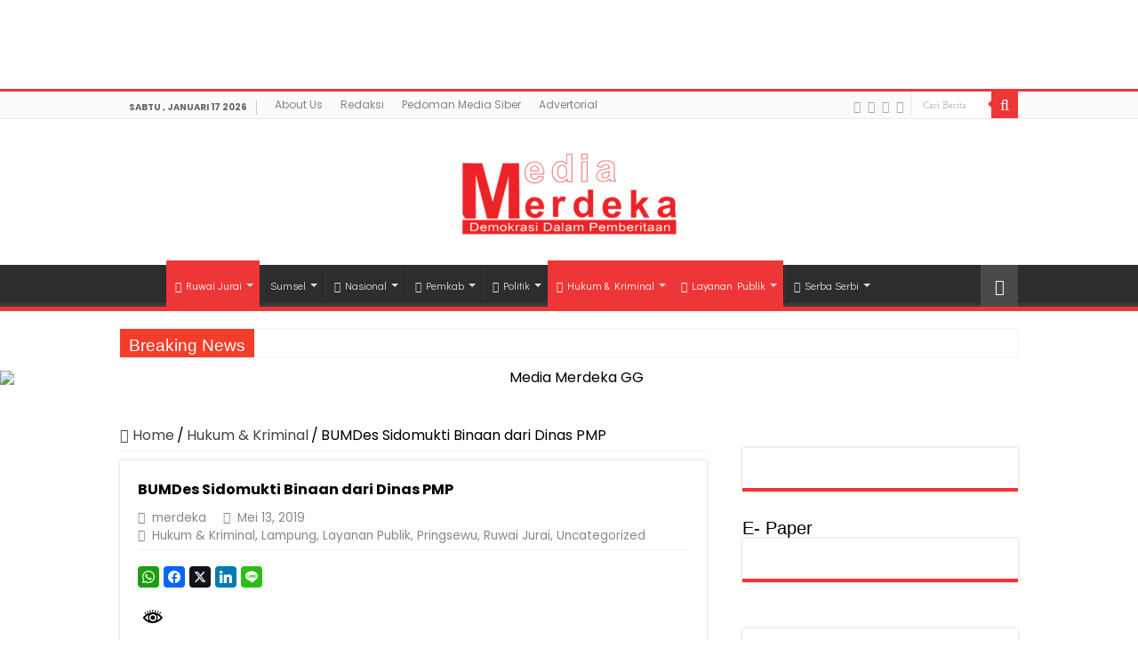

--- FILE ---
content_type: text/html; charset=UTF-8
request_url: https://mediamerdeka.co/bumdes-sidomukti-binaan-dari-dinas-pmp/
body_size: 47396
content:
<!DOCTYPE html>
<html lang="id" itemscope itemtype="https://schema.org/BlogPosting" prefix="og: http://ogp.me/ns#" prefix="og: http://ogp.me/ns#">
<head>
<meta charset="UTF-8" />
<link rel="pingback" href="https://mediamerdeka.co/xmlrpc.php" />
<title>BUMDes Sidomukti Binaan dari Dinas PMP &#8211; MediaMerdeka</title>
		    <!-- PVC Template -->
    <script type="text/template" id="pvc-stats-view-template">
    <i class="pvc-stats-icon medium" aria-hidden="true"><svg xmlns="http://www.w3.org/2000/svg" version="1.0" viewBox="0 0 502 315" preserveAspectRatio="xMidYMid meet"><g transform="translate(0,332) scale(0.1,-0.1)" fill="" stroke="none"><path d="M2394 3279 l-29 -30 -3 -207 c-2 -182 0 -211 15 -242 39 -76 157 -76 196 0 15 31 17 60 15 243 l-3 209 -33 29 c-26 23 -41 29 -80 29 -41 0 -53 -5 -78 -31z"/><path d="M3085 3251 c-45 -19 -58 -50 -96 -229 -47 -217 -49 -260 -13 -295 52 -53 146 -42 177 20 16 31 87 366 87 410 0 70 -86 122 -155 94z"/><path d="M1751 3234 c-13 -9 -29 -31 -37 -50 -12 -29 -10 -49 21 -204 19 -94 39 -189 45 -210 14 -50 54 -80 110 -80 34 0 48 6 76 34 21 21 34 44 34 59 0 14 -18 113 -40 219 -37 178 -43 195 -70 221 -36 32 -101 37 -139 11z"/><path d="M1163 3073 c-36 -7 -73 -59 -73 -102 0 -56 133 -378 171 -413 34 -32 83 -37 129 -13 70 36 67 87 -16 290 -86 209 -89 214 -129 231 -35 14 -42 15 -82 7z"/><path d="M3689 3066 c-15 -9 -33 -30 -42 -48 -48 -103 -147 -355 -147 -375 0 -98 131 -148 192 -74 13 15 57 108 97 206 80 196 84 226 37 273 -30 30 -99 39 -137 18z"/><path d="M583 2784 c-38 -19 -67 -74 -58 -113 9 -42 211 -354 242 -373 16 -10 45 -18 66 -18 51 0 107 52 107 100 0 39 -1 41 -124 234 -80 126 -108 162 -133 173 -41 17 -61 16 -100 -3z"/><path d="M4250 2784 c-14 -9 -74 -91 -133 -183 -95 -150 -107 -173 -107 -213 0 -55 33 -94 87 -104 67 -13 90 8 211 198 130 202 137 225 78 284 -27 27 -42 34 -72 34 -22 0 -50 -8 -64 -16z"/><path d="M2275 2693 c-553 -48 -1095 -270 -1585 -649 -135 -104 -459 -423 -483 -476 -23 -49 -22 -139 2 -186 73 -142 361 -457 571 -626 285 -228 642 -407 990 -497 242 -63 336 -73 660 -74 310 0 370 5 595 52 535 111 1045 392 1455 803 122 121 250 273 275 326 19 41 19 137 0 174 -41 79 -309 363 -465 492 -447 370 -946 591 -1479 653 -113 14 -422 18 -536 8z m395 -428 c171 -34 330 -124 456 -258 112 -119 167 -219 211 -378 27 -96 24 -300 -5 -401 -72 -255 -236 -447 -474 -557 -132 -62 -201 -76 -368 -76 -167 0 -236 14 -368 76 -213 98 -373 271 -451 485 -162 444 86 934 547 1084 153 49 292 57 452 25z m909 -232 c222 -123 408 -262 593 -441 76 -74 138 -139 138 -144 0 -16 -233 -242 -330 -319 -155 -123 -309 -223 -461 -299 l-81 -41 32 46 c18 26 49 83 70 128 143 306 141 649 -6 957 -25 52 -61 116 -79 142 l-34 47 45 -20 c26 -10 76 -36 113 -56z m-2057 25 c-40 -58 -105 -190 -130 -263 -110 -324 -59 -707 132 -981 25 -35 42 -64 37 -64 -19 0 -241 119 -326 174 -188 122 -406 314 -532 468 l-58 71 108 103 c185 178 428 349 672 473 66 33 121 60 123 61 2 0 -10 -19 -26 -42z"/><path d="M2375 1950 c-198 -44 -350 -190 -395 -379 -18 -76 -8 -221 19 -290 114 -284 457 -406 731 -260 98 52 188 154 231 260 27 69 37 214 19 290 -38 163 -166 304 -326 360 -67 23 -215 33 -279 19z"/></g></svg></i>
	 <%= total_view %> Dilihat	<% if ( today_view > 0 ) { %>
		<span class="views_today">,  <%= today_view %> Total Views</span>
	<% } %>
	</span>
	</script>
		    <meta property="og:title" content="BUMDes Sidomukti Binaan dari Dinas PMP - MediaMerdeka"/>
<meta property="og:type" content="article"/>
<meta property="og:description" content="Media merdeka.com- Gadingrejo; Dinas Pemberdayaan Masyarakat dan Pekon Kabupaten Pringsewu, mengadak"/>
<meta property="og:url" content="https://mediamerdeka.co/bumdes-sidomukti-binaan-dari-dinas-pmp/"/>
<meta property="og:site_name" content="MediaMerdeka"/>
<meta name='robots' content='max-image-preview:large' />

<!-- Easy Social Share Buttons for WordPress v.10.6 https://socialsharingplugin.com -->
<meta property="og:locale" content="id_ID" />
<meta property="og:type" content="article" />
<meta property="og:title" content="BUMDes Sidomukti Binaan dari Dinas PMP" />
<meta property="og:description" content="Media merdeka.com- Gadingrejo; Dinas Pemberdayaan Masyarakat dan Pekon Kabupaten Pringsewu, mengadakan pembinaan tentang Bumdes di Pekon Mataram, Kecamatan Gadingrejo, Kabupaten Pringsewu, Selasa, (26/2/2019). Acara yang di hadiri Oleh Team Kabid Pemberdayaan Masyarakat, tenaga ahli pendamping desa bidang usaha ekonomi, serta Dinas Koperindag, Sekdes dan pengurus Bumdes. Kasmini, SE Kabid Pemberdayaan Masyarakat Dinas PMP saat di wawancarai media di lokasi mengatakan tujuan penilaian ini untuk sebagai pembinaan dan mencari Badan Usaha Milik Desa/Pekon (Bumdes) yang uggulan. Serta memberikan motivasi kepada pengurus Bumdes untuk meningkatkan aktifitas usahanya, kata Kasmini. Kasmini menambahkan Bumdes yang kita bina ini menurut kecamatan Gadingrejo dengan &#039;Bumdes Sidomukti&#039;" />
<meta property="og:url" content="https://mediamerdeka.co/bumdes-sidomukti-binaan-dari-dinas-pmp/" />
<meta property="og:site_name" content="MediaMerdeka" />
<meta property="article:section" content="Hukum &amp; Kriminal" />
<meta property="article:published_time" content="2019-05-13T12:03:30+07:00" />
<meta property="article:modified_time" content="2019-05-13T12:04:11+07:00" />
<meta property="og:updated_time" content="2019-05-13T12:04:11+07:00" />
<meta property="og:image" content="https://mediamerdeka.co/wp-content/uploads/2019/05/IMG-20190513-WA0043.jpg" />
<meta property="og:image:secure_url" content="https://mediamerdeka.co/wp-content/uploads/2019/05/IMG-20190513-WA0043.jpg" />
<br />
<b>Warning</b>:  getimagesize(https://mediamerdeka.co/wp-content/uploads/2019/05/IMG-20190513-WA0043.jpg): Failed to open stream: HTTP request failed! HTTP/1.1 404 Not Found
 in <b>/home/u711060917/domains/mediamerdeka.co/public_html/wp-content/plugins/easy-social-share-buttons3/lib/modules/social-share-optimization/class-opengraph.php</b> on line <b>630</b><br />
<!-- / Easy Social Share Buttons for WordPress -->
<meta name="twitter:card" content="summary_large_image" />
<meta name="twitter:domain" content="MediaMerdeka" />
<meta name="twitter:title" content="BUMDes Sidomukti Binaan dari Dinas PMP" />
<meta name="twitter:description" content="Media merdeka.com- Gadingrejo; Dinas Pemberdayaan Masyarakat dan Pekon Kabupaten Pringsewu, mengadakan pembinaan tentang Bumdes di Pekon Mataram, Kecamatan Gadingrejo, Kabupaten Pringsewu, Selasa, (26/2/2019). Acara yang di hadiri Oleh Team Kabid Pemberdayaan Masyarakat, tenaga ahli pendamping desa bidang usaha ekonomi, serta Dinas Koperindag, Sekdes dan pengurus Bumdes. Kasmini, SE Kabid Pemberdayaan Masyarakat Dinas PMP saat di wawancarai media di lokasi mengatakan tujuan penilaian ini untuk sebagai pembinaan dan mencari Badan Usaha Milik Desa/Pekon (Bumdes) yang uggulan. Serta memberikan motivasi kepada pengurus Bumdes untuk meningkatkan aktifitas usahanya, kata Kasmini. Kasmini menambahkan Bumdes yang kita bina ini menurut kecamatan Gadingrejo dengan &#039;Bumdes Sidomukti&#039;" />
<meta name="twitter:url" content="https://mediamerdeka.co/bumdes-sidomukti-binaan-dari-dinas-pmp/" />
<meta name="twitter:image" content="https://mediamerdeka.co/wp-content/uploads/2019/05/IMG-20190513-WA0043.jpg" />
<link rel='dns-prefetch' href='//cdn.canvasjs.com' />
<link rel='dns-prefetch' href='//fonts.googleapis.com' />
<link rel="alternate" type="application/rss+xml" title="MediaMerdeka &raquo; Feed" href="https://mediamerdeka.co/feed/" />
<link rel="alternate" type="application/rss+xml" title="MediaMerdeka &raquo; Umpan Komentar" href="https://mediamerdeka.co/comments/feed/" />
<link rel="alternate" type="application/rss+xml" title="MediaMerdeka &raquo; BUMDes Sidomukti Binaan dari Dinas PMP Umpan Komentar" href="https://mediamerdeka.co/bumdes-sidomukti-binaan-dari-dinas-pmp/feed/" />
<link rel="alternate" title="oEmbed (JSON)" type="application/json+oembed" href="https://mediamerdeka.co/wp-json/oembed/1.0/embed?url=https%3A%2F%2Fmediamerdeka.co%2Fbumdes-sidomukti-binaan-dari-dinas-pmp%2F" />
<link rel="alternate" title="oEmbed (XML)" type="text/xml+oembed" href="https://mediamerdeka.co/wp-json/oembed/1.0/embed?url=https%3A%2F%2Fmediamerdeka.co%2Fbumdes-sidomukti-binaan-dari-dinas-pmp%2F&#038;format=xml" />
<style id='wp-img-auto-sizes-contain-inline-css' type='text/css'>
img:is([sizes=auto i],[sizes^="auto," i]){contain-intrinsic-size:3000px 1500px}
/*# sourceURL=wp-img-auto-sizes-contain-inline-css */
</style>
<style id='wp-emoji-styles-inline-css' type='text/css'>

	img.wp-smiley, img.emoji {
		display: inline !important;
		border: none !important;
		box-shadow: none !important;
		height: 1em !important;
		width: 1em !important;
		margin: 0 0.07em !important;
		vertical-align: -0.1em !important;
		background: none !important;
		padding: 0 !important;
	}
/*# sourceURL=wp-emoji-styles-inline-css */
</style>
<style id='wp-block-library-inline-css' type='text/css'>
:root{--wp-block-synced-color:#7a00df;--wp-block-synced-color--rgb:122,0,223;--wp-bound-block-color:var(--wp-block-synced-color);--wp-editor-canvas-background:#ddd;--wp-admin-theme-color:#007cba;--wp-admin-theme-color--rgb:0,124,186;--wp-admin-theme-color-darker-10:#006ba1;--wp-admin-theme-color-darker-10--rgb:0,107,160.5;--wp-admin-theme-color-darker-20:#005a87;--wp-admin-theme-color-darker-20--rgb:0,90,135;--wp-admin-border-width-focus:2px}@media (min-resolution:192dpi){:root{--wp-admin-border-width-focus:1.5px}}.wp-element-button{cursor:pointer}:root .has-very-light-gray-background-color{background-color:#eee}:root .has-very-dark-gray-background-color{background-color:#313131}:root .has-very-light-gray-color{color:#eee}:root .has-very-dark-gray-color{color:#313131}:root .has-vivid-green-cyan-to-vivid-cyan-blue-gradient-background{background:linear-gradient(135deg,#00d084,#0693e3)}:root .has-purple-crush-gradient-background{background:linear-gradient(135deg,#34e2e4,#4721fb 50%,#ab1dfe)}:root .has-hazy-dawn-gradient-background{background:linear-gradient(135deg,#faaca8,#dad0ec)}:root .has-subdued-olive-gradient-background{background:linear-gradient(135deg,#fafae1,#67a671)}:root .has-atomic-cream-gradient-background{background:linear-gradient(135deg,#fdd79a,#004a59)}:root .has-nightshade-gradient-background{background:linear-gradient(135deg,#330968,#31cdcf)}:root .has-midnight-gradient-background{background:linear-gradient(135deg,#020381,#2874fc)}:root{--wp--preset--font-size--normal:16px;--wp--preset--font-size--huge:42px}.has-regular-font-size{font-size:1em}.has-larger-font-size{font-size:2.625em}.has-normal-font-size{font-size:var(--wp--preset--font-size--normal)}.has-huge-font-size{font-size:var(--wp--preset--font-size--huge)}.has-text-align-center{text-align:center}.has-text-align-left{text-align:left}.has-text-align-right{text-align:right}.has-fit-text{white-space:nowrap!important}#end-resizable-editor-section{display:none}.aligncenter{clear:both}.items-justified-left{justify-content:flex-start}.items-justified-center{justify-content:center}.items-justified-right{justify-content:flex-end}.items-justified-space-between{justify-content:space-between}.screen-reader-text{border:0;clip-path:inset(50%);height:1px;margin:-1px;overflow:hidden;padding:0;position:absolute;width:1px;word-wrap:normal!important}.screen-reader-text:focus{background-color:#ddd;clip-path:none;color:#444;display:block;font-size:1em;height:auto;left:5px;line-height:normal;padding:15px 23px 14px;text-decoration:none;top:5px;width:auto;z-index:100000}html :where(.has-border-color){border-style:solid}html :where([style*=border-top-color]){border-top-style:solid}html :where([style*=border-right-color]){border-right-style:solid}html :where([style*=border-bottom-color]){border-bottom-style:solid}html :where([style*=border-left-color]){border-left-style:solid}html :where([style*=border-width]){border-style:solid}html :where([style*=border-top-width]){border-top-style:solid}html :where([style*=border-right-width]){border-right-style:solid}html :where([style*=border-bottom-width]){border-bottom-style:solid}html :where([style*=border-left-width]){border-left-style:solid}html :where(img[class*=wp-image-]){height:auto;max-width:100%}:where(figure){margin:0 0 1em}html :where(.is-position-sticky){--wp-admin--admin-bar--position-offset:var(--wp-admin--admin-bar--height,0px)}@media screen and (max-width:600px){html :where(.is-position-sticky){--wp-admin--admin-bar--position-offset:0px}}

/*# sourceURL=wp-block-library-inline-css */
</style><style id='global-styles-inline-css' type='text/css'>
:root{--wp--preset--aspect-ratio--square: 1;--wp--preset--aspect-ratio--4-3: 4/3;--wp--preset--aspect-ratio--3-4: 3/4;--wp--preset--aspect-ratio--3-2: 3/2;--wp--preset--aspect-ratio--2-3: 2/3;--wp--preset--aspect-ratio--16-9: 16/9;--wp--preset--aspect-ratio--9-16: 9/16;--wp--preset--color--black: #000000;--wp--preset--color--cyan-bluish-gray: #abb8c3;--wp--preset--color--white: #ffffff;--wp--preset--color--pale-pink: #f78da7;--wp--preset--color--vivid-red: #cf2e2e;--wp--preset--color--luminous-vivid-orange: #ff6900;--wp--preset--color--luminous-vivid-amber: #fcb900;--wp--preset--color--light-green-cyan: #7bdcb5;--wp--preset--color--vivid-green-cyan: #00d084;--wp--preset--color--pale-cyan-blue: #8ed1fc;--wp--preset--color--vivid-cyan-blue: #0693e3;--wp--preset--color--vivid-purple: #9b51e0;--wp--preset--gradient--vivid-cyan-blue-to-vivid-purple: linear-gradient(135deg,rgb(6,147,227) 0%,rgb(155,81,224) 100%);--wp--preset--gradient--light-green-cyan-to-vivid-green-cyan: linear-gradient(135deg,rgb(122,220,180) 0%,rgb(0,208,130) 100%);--wp--preset--gradient--luminous-vivid-amber-to-luminous-vivid-orange: linear-gradient(135deg,rgb(252,185,0) 0%,rgb(255,105,0) 100%);--wp--preset--gradient--luminous-vivid-orange-to-vivid-red: linear-gradient(135deg,rgb(255,105,0) 0%,rgb(207,46,46) 100%);--wp--preset--gradient--very-light-gray-to-cyan-bluish-gray: linear-gradient(135deg,rgb(238,238,238) 0%,rgb(169,184,195) 100%);--wp--preset--gradient--cool-to-warm-spectrum: linear-gradient(135deg,rgb(74,234,220) 0%,rgb(151,120,209) 20%,rgb(207,42,186) 40%,rgb(238,44,130) 60%,rgb(251,105,98) 80%,rgb(254,248,76) 100%);--wp--preset--gradient--blush-light-purple: linear-gradient(135deg,rgb(255,206,236) 0%,rgb(152,150,240) 100%);--wp--preset--gradient--blush-bordeaux: linear-gradient(135deg,rgb(254,205,165) 0%,rgb(254,45,45) 50%,rgb(107,0,62) 100%);--wp--preset--gradient--luminous-dusk: linear-gradient(135deg,rgb(255,203,112) 0%,rgb(199,81,192) 50%,rgb(65,88,208) 100%);--wp--preset--gradient--pale-ocean: linear-gradient(135deg,rgb(255,245,203) 0%,rgb(182,227,212) 50%,rgb(51,167,181) 100%);--wp--preset--gradient--electric-grass: linear-gradient(135deg,rgb(202,248,128) 0%,rgb(113,206,126) 100%);--wp--preset--gradient--midnight: linear-gradient(135deg,rgb(2,3,129) 0%,rgb(40,116,252) 100%);--wp--preset--font-size--small: 13px;--wp--preset--font-size--medium: 20px;--wp--preset--font-size--large: 36px;--wp--preset--font-size--x-large: 42px;--wp--preset--spacing--20: 0.44rem;--wp--preset--spacing--30: 0.67rem;--wp--preset--spacing--40: 1rem;--wp--preset--spacing--50: 1.5rem;--wp--preset--spacing--60: 2.25rem;--wp--preset--spacing--70: 3.38rem;--wp--preset--spacing--80: 5.06rem;--wp--preset--shadow--natural: 6px 6px 9px rgba(0, 0, 0, 0.2);--wp--preset--shadow--deep: 12px 12px 50px rgba(0, 0, 0, 0.4);--wp--preset--shadow--sharp: 6px 6px 0px rgba(0, 0, 0, 0.2);--wp--preset--shadow--outlined: 6px 6px 0px -3px rgb(255, 255, 255), 6px 6px rgb(0, 0, 0);--wp--preset--shadow--crisp: 6px 6px 0px rgb(0, 0, 0);}:where(.is-layout-flex){gap: 0.5em;}:where(.is-layout-grid){gap: 0.5em;}body .is-layout-flex{display: flex;}.is-layout-flex{flex-wrap: wrap;align-items: center;}.is-layout-flex > :is(*, div){margin: 0;}body .is-layout-grid{display: grid;}.is-layout-grid > :is(*, div){margin: 0;}:where(.wp-block-columns.is-layout-flex){gap: 2em;}:where(.wp-block-columns.is-layout-grid){gap: 2em;}:where(.wp-block-post-template.is-layout-flex){gap: 1.25em;}:where(.wp-block-post-template.is-layout-grid){gap: 1.25em;}.has-black-color{color: var(--wp--preset--color--black) !important;}.has-cyan-bluish-gray-color{color: var(--wp--preset--color--cyan-bluish-gray) !important;}.has-white-color{color: var(--wp--preset--color--white) !important;}.has-pale-pink-color{color: var(--wp--preset--color--pale-pink) !important;}.has-vivid-red-color{color: var(--wp--preset--color--vivid-red) !important;}.has-luminous-vivid-orange-color{color: var(--wp--preset--color--luminous-vivid-orange) !important;}.has-luminous-vivid-amber-color{color: var(--wp--preset--color--luminous-vivid-amber) !important;}.has-light-green-cyan-color{color: var(--wp--preset--color--light-green-cyan) !important;}.has-vivid-green-cyan-color{color: var(--wp--preset--color--vivid-green-cyan) !important;}.has-pale-cyan-blue-color{color: var(--wp--preset--color--pale-cyan-blue) !important;}.has-vivid-cyan-blue-color{color: var(--wp--preset--color--vivid-cyan-blue) !important;}.has-vivid-purple-color{color: var(--wp--preset--color--vivid-purple) !important;}.has-black-background-color{background-color: var(--wp--preset--color--black) !important;}.has-cyan-bluish-gray-background-color{background-color: var(--wp--preset--color--cyan-bluish-gray) !important;}.has-white-background-color{background-color: var(--wp--preset--color--white) !important;}.has-pale-pink-background-color{background-color: var(--wp--preset--color--pale-pink) !important;}.has-vivid-red-background-color{background-color: var(--wp--preset--color--vivid-red) !important;}.has-luminous-vivid-orange-background-color{background-color: var(--wp--preset--color--luminous-vivid-orange) !important;}.has-luminous-vivid-amber-background-color{background-color: var(--wp--preset--color--luminous-vivid-amber) !important;}.has-light-green-cyan-background-color{background-color: var(--wp--preset--color--light-green-cyan) !important;}.has-vivid-green-cyan-background-color{background-color: var(--wp--preset--color--vivid-green-cyan) !important;}.has-pale-cyan-blue-background-color{background-color: var(--wp--preset--color--pale-cyan-blue) !important;}.has-vivid-cyan-blue-background-color{background-color: var(--wp--preset--color--vivid-cyan-blue) !important;}.has-vivid-purple-background-color{background-color: var(--wp--preset--color--vivid-purple) !important;}.has-black-border-color{border-color: var(--wp--preset--color--black) !important;}.has-cyan-bluish-gray-border-color{border-color: var(--wp--preset--color--cyan-bluish-gray) !important;}.has-white-border-color{border-color: var(--wp--preset--color--white) !important;}.has-pale-pink-border-color{border-color: var(--wp--preset--color--pale-pink) !important;}.has-vivid-red-border-color{border-color: var(--wp--preset--color--vivid-red) !important;}.has-luminous-vivid-orange-border-color{border-color: var(--wp--preset--color--luminous-vivid-orange) !important;}.has-luminous-vivid-amber-border-color{border-color: var(--wp--preset--color--luminous-vivid-amber) !important;}.has-light-green-cyan-border-color{border-color: var(--wp--preset--color--light-green-cyan) !important;}.has-vivid-green-cyan-border-color{border-color: var(--wp--preset--color--vivid-green-cyan) !important;}.has-pale-cyan-blue-border-color{border-color: var(--wp--preset--color--pale-cyan-blue) !important;}.has-vivid-cyan-blue-border-color{border-color: var(--wp--preset--color--vivid-cyan-blue) !important;}.has-vivid-purple-border-color{border-color: var(--wp--preset--color--vivid-purple) !important;}.has-vivid-cyan-blue-to-vivid-purple-gradient-background{background: var(--wp--preset--gradient--vivid-cyan-blue-to-vivid-purple) !important;}.has-light-green-cyan-to-vivid-green-cyan-gradient-background{background: var(--wp--preset--gradient--light-green-cyan-to-vivid-green-cyan) !important;}.has-luminous-vivid-amber-to-luminous-vivid-orange-gradient-background{background: var(--wp--preset--gradient--luminous-vivid-amber-to-luminous-vivid-orange) !important;}.has-luminous-vivid-orange-to-vivid-red-gradient-background{background: var(--wp--preset--gradient--luminous-vivid-orange-to-vivid-red) !important;}.has-very-light-gray-to-cyan-bluish-gray-gradient-background{background: var(--wp--preset--gradient--very-light-gray-to-cyan-bluish-gray) !important;}.has-cool-to-warm-spectrum-gradient-background{background: var(--wp--preset--gradient--cool-to-warm-spectrum) !important;}.has-blush-light-purple-gradient-background{background: var(--wp--preset--gradient--blush-light-purple) !important;}.has-blush-bordeaux-gradient-background{background: var(--wp--preset--gradient--blush-bordeaux) !important;}.has-luminous-dusk-gradient-background{background: var(--wp--preset--gradient--luminous-dusk) !important;}.has-pale-ocean-gradient-background{background: var(--wp--preset--gradient--pale-ocean) !important;}.has-electric-grass-gradient-background{background: var(--wp--preset--gradient--electric-grass) !important;}.has-midnight-gradient-background{background: var(--wp--preset--gradient--midnight) !important;}.has-small-font-size{font-size: var(--wp--preset--font-size--small) !important;}.has-medium-font-size{font-size: var(--wp--preset--font-size--medium) !important;}.has-large-font-size{font-size: var(--wp--preset--font-size--large) !important;}.has-x-large-font-size{font-size: var(--wp--preset--font-size--x-large) !important;}
/*# sourceURL=global-styles-inline-css */
</style>

<style id='classic-theme-styles-inline-css' type='text/css'>
/*! This file is auto-generated */
.wp-block-button__link{color:#fff;background-color:#32373c;border-radius:9999px;box-shadow:none;text-decoration:none;padding:calc(.667em + 2px) calc(1.333em + 2px);font-size:1.125em}.wp-block-file__button{background:#32373c;color:#fff;text-decoration:none}
/*# sourceURL=/wp-includes/css/classic-themes.min.css */
</style>
<link rel='stylesheet' id='master-popups-css' href='https://mediamerdeka.co/wp-content/plugins/master-popups/assets/public/css/master-popups.min.css' type='text/css' media='all' />
<link rel='stylesheet' id='mpp-font-awesome-css' href='https://mediamerdeka.co/wp-content/plugins/master-popups/assets/public/css/font-awesome.css' type='text/css' media='all' />
<link rel='stylesheet' id='mpp-fontface-fontawesome-css' href='https://mediamerdeka.co/wp-content/plugins/master-popups/assets/public/css/mpp-fontface-fontawesome.css' type='text/css' media='all' />
<link rel='stylesheet' id='a3-pvc-style-css' href='https://mediamerdeka.co/wp-content/plugins/page-views-count/assets/css/style.min.css' type='text/css' media='all' />
<link rel='stylesheet' id='dashicons-css' href='https://mediamerdeka.co/wp-includes/css/dashicons.min.css' type='text/css' media='all' />
<link rel='stylesheet' id='admin-bar-css' href='https://mediamerdeka.co/wp-includes/css/admin-bar.min.css' type='text/css' media='all' />
<style id='admin-bar-inline-css' type='text/css'>

    .canvasjs-chart-credit{
        display: none !important;
    }
    #vtrtsProChart canvas {
    border-radius: 6px;
}

.vtrts-pro-adminbar-weekly-title {
    font-weight: bold;
    font-size: 14px;
    color: #fff;
    margin-bottom: 6px;
}

        #wpadminbar #wp-admin-bar-vtrts_pro_top_button .ab-icon:before {
            content: "\f185";
            color: #1DAE22;
            top: 3px;
        }
    #wp-admin-bar-vtrts_pro_top_button .ab-item {
        min-width: 180px;
    }
    .vtrts-pro-adminbar-dropdown {
        min-width: 340px;
        padding: 18px 18px 12px 18px;
        background: #23282d;
        color: #fff;
        border-radius: 8px;
        box-shadow: 0 4px 24px rgba(0,0,0,0.15);
        margin-top: 10px;
    }
    .vtrts-pro-adminbar-grid {
        display: grid;
        grid-template-columns: 1fr 1fr;
        gap: 18px 18px; /* row-gap column-gap */
        margin-bottom: 18px;
    }
    .vtrts-pro-adminbar-card {
        background: #2c3338;
        border-radius: 8px;
        padding: 18px 18px 12px 18px;
        box-shadow: 0 2px 8px rgba(0,0,0,0.07);
        display: flex;
        flex-direction: column;
        align-items: flex-start;
    }
    /* Extra margin for the right column */
    .vtrts-pro-adminbar-card:nth-child(2),
    .vtrts-pro-adminbar-card:nth-child(4) {
        margin-left: 10px !important;
        padding-left: 10px !important;
        margin-right: 10px !important;
        padding-right : 10px !important;
        margin-top: 10px !important;
    }
    .vtrts-pro-adminbar-card:nth-child(1),
    .vtrts-pro-adminbar-card:nth-child(3) {
        margin-left: 10px !important;
        padding-left: 10px !important;
        margin-top: 10px !important;
    }
    /* Extra margin for the bottom row */
    .vtrts-pro-adminbar-card:nth-child(3),
    .vtrts-pro-adminbar-card:nth-child(4) {
        margin-top: 6px !important;
        padding-top: 6px !important;
        margin-top: 10px !important;
    }
    .vtrts-pro-adminbar-card-title {
        font-size: 14px;
        font-weight: 800;
        margin-bottom: 6px;
        color: #fff;
    }
    .vtrts-pro-adminbar-card-value {
        font-size: 22px;
        font-weight: bold;
        color: #1DAE22;
        margin-bottom: 4px;
    }
    .vtrts-pro-adminbar-card-sub {
        font-size: 12px;
        color: #aaa;
    }
    .vtrts-pro-adminbar-btn-wrap {
        text-align: center;
        margin-top: 8px;
    }

    #wp-admin-bar-vtrts_pro_top_button .ab-item{
    min-width: 80px !important;
        padding: 0px !important;
    .vtrts-pro-adminbar-btn {
        display: inline-block;
        background: #1DAE22;
        color: #fff !important;
        font-weight: bold;
        padding: 8px 28px;
        border-radius: 6px;
        text-decoration: none;
        font-size: 15px;
        transition: background 0.2s;
        margin-top: 8px;
    }
    .vtrts-pro-adminbar-btn:hover {
        background: #15991b;
        color: #fff !important;
    }

    .vtrts-pro-adminbar-dropdown-wrap { min-width: 0; padding: 0; }
    #wpadminbar #wp-admin-bar-vtrts_pro_top_button .vtrts-pro-adminbar-dropdown { display: none; position: absolute; left: 0; top: 100%; z-index: 99999; }
    #wpadminbar #wp-admin-bar-vtrts_pro_top_button:hover .vtrts-pro-adminbar-dropdown { display: block; }
    
        .ab-empty-item #wp-admin-bar-vtrts_pro_top_button-default .ab-empty-item{
    height:0px !important;
    padding :0px !important;
     }
            #wpadminbar .quicklinks .ab-empty-item{
        padding:0px !important;
    }
    .vtrts-pro-adminbar-dropdown {
    min-width: 340px;
    padding: 18px 18px 12px 18px;
    background: #23282d;
    color: #fff;
    border-radius: 12px; /* more rounded */
    box-shadow: 0 8px 32px rgba(0,0,0,0.25); /* deeper shadow */
    margin-top: 10px;
}

.vtrts-pro-adminbar-btn-wrap {
    text-align: center;
    margin-top: 18px; /* more space above */
}

.vtrts-pro-adminbar-btn {
    display: inline-block;
    background: #1DAE22;
    color: #fff !important;
    font-weight: bold;
    padding: 5px 22px;
    border-radius: 8px;
    text-decoration: none;
    font-size: 17px;
    transition: background 0.2s, box-shadow 0.2s;
    margin-top: 8px;
    box-shadow: 0 2px 8px rgba(29,174,34,0.15);
    text-align: center;
    line-height: 1.6;
    
}
.vtrts-pro-adminbar-btn:hover {
    background: #15991b;
    color: #fff !important;
    box-shadow: 0 4px 16px rgba(29,174,34,0.25);
}
    


/*# sourceURL=admin-bar-inline-css */
</style>
<link rel='stylesheet' id='tie-style-css' href='https://mediamerdeka.co/wp-content/themes/sahifa/style.css' type='text/css' media='all' />
<link rel='stylesheet' id='tie-ilightbox-skin-css' href='https://mediamerdeka.co/wp-content/themes/sahifa/css/ilightbox/mac-skin/skin.css' type='text/css' media='all' />
<link rel='stylesheet' id='Poppins-css' href='https://fonts.googleapis.com/css?family=Poppins%3A300%2Cregular%2C500%2C600%2C700' type='text/css' media='all' />
<link rel='stylesheet' id='Didact+Gothic-css' href='https://fonts.googleapis.com/css?family=Didact+Gothic%3Aregular' type='text/css' media='all' />
<link rel='stylesheet' id='subscribe-forms-css-css' href='https://mediamerdeka.co/wp-content/plugins/easy-social-share-buttons3/assets/modules/subscribe-forms.min.css' type='text/css' media='all' />
<link rel='stylesheet' id='click2tweet-css-css' href='https://mediamerdeka.co/wp-content/plugins/easy-social-share-buttons3/assets/modules/click-to-tweet.min.css' type='text/css' media='all' />
<link rel='stylesheet' id='easy-social-share-buttons-animations-css' href='https://mediamerdeka.co/wp-content/plugins/easy-social-share-buttons3/assets/css/essb-animations.min.css' type='text/css' media='all' />
<link rel='stylesheet' id='easy-social-share-buttons-css' href='https://mediamerdeka.co/wp-content/plugins/easy-social-share-buttons3/assets/css/easy-social-share-buttons.min.css' type='text/css' media='all' />
<style id='easy-social-share-buttons-inline-css' type='text/css'>
.essb_links .essb_link_mastodon { --essb-network: #6364ff;}@media (max-width: 768px){.essb_links.essb_displayed_sidebar, .essb_links.essb_displayed_sidebar_right, .essb_links.essb_displayed_postfloat{display:none;}.essb_links{display:none;}.essb-mobile-sharebar, .essb-mobile-sharepoint, .essb-mobile-sharebottom, .essb-mobile-sharebottom .essb_links, .essb-mobile-sharebar-window .essb_links, .essb-mobile-sharepoint .essb_links{display:block;}.essb-mobile-sharebar .essb_native_buttons, .essb-mobile-sharepoint .essb_native_buttons, .essb-mobile-sharebottom .essb_native_buttons, .essb-mobile-sharebottom .essb_native_item, .essb-mobile-sharebar-window .essb_native_item, .essb-mobile-sharepoint .essb_native_item{display:none;}}@media (min-width: 768px){.essb-mobile-sharebar, .essb-mobile-sharepoint, .essb-mobile-sharebottom{display:none;}}
/*# sourceURL=easy-social-share-buttons-inline-css */
</style>
<link rel='stylesheet' id='a3pvc-css' href='//mediamerdeka.co/wp-content/uploads/sass/pvc.min.css' type='text/css' media='all' />
<script type="text/javascript" id="ahc_front_js-js-extra">
/* <![CDATA[ */
var ahc_ajax_front = {"ajax_url":"https://mediamerdeka.co/wp-admin/admin-ajax.php","page_id":"24264","page_title":"BUMDes Sidomukti Binaan dari Dinas PMP","post_type":"post"};
//# sourceURL=ahc_front_js-js-extra
/* ]]> */
</script>
<script type="text/javascript" src="https://mediamerdeka.co/wp-content/plugins/visitors-traffic-real-time-statistics-pro/js/front.js" id="ahc_front_js-js"></script>
<script type="text/javascript" src="https://mediamerdeka.co/wp-includes/js/jquery/jquery.min.js" id="jquery-core-js"></script>
<script type="text/javascript" src="https://mediamerdeka.co/wp-includes/js/jquery/jquery-migrate.min.js" id="jquery-migrate-js"></script>
<script type="text/javascript" src="https://mediamerdeka.co/wp-includes/js/underscore.min.js" id="underscore-js"></script>
<script type="text/javascript" src="https://mediamerdeka.co/wp-includes/js/backbone.min.js" id="backbone-js"></script>
<script type="text/javascript" id="a3-pvc-backbone-js-extra">
/* <![CDATA[ */
var pvc_vars = {"rest_api_url":"https://mediamerdeka.co/wp-json/pvc/v1","ajax_url":"https://mediamerdeka.co/wp-admin/admin-ajax.php","security":"2dc6e4dfc6","ajax_load_type":"rest_api"};
//# sourceURL=a3-pvc-backbone-js-extra
/* ]]> */
</script>
<script type="text/javascript" src="https://mediamerdeka.co/wp-content/plugins/page-views-count/assets/js/pvc.backbone.min.js" id="a3-pvc-backbone-js"></script>

<!-- OG: 3.3.8 -->
<meta property="og:image" content="https://mediamerdeka.co/wp-content/uploads/2021/02/cropped-Icon-Fresh.png"><meta property="og:description" content="Media merdeka.com- Gadingrejo; Dinas Pemberdayaan Masyarakat dan Pekon Kabupaten Pringsewu, mengadakan pembinaan tentang Bumdes di Pekon Mataram, Kecamatan Gadingrejo, Kabupaten Pringsewu, Selasa, (26/2/2019). Acara yang di hadiri Oleh Team Kabid Pemberdayaan Masyarakat, tenaga ahli pendamping desa bidang usaha ekonomi, serta Dinas Koperindag, Sekdes dan pengurus Bumdes. Kasmini, SE Kabid Pemberdayaan Masyarakat Dinas PMP saat di..."><meta property="og:type" content="article"><meta property="og:locale" content="id"><meta property="og:site_name" content="MediaMerdeka"><meta property="og:title" content="BUMDes Sidomukti Binaan dari Dinas PMP"><meta property="og:url" content="https://mediamerdeka.co/bumdes-sidomukti-binaan-dari-dinas-pmp/"><meta property="og:updated_time" content="2019-05-13T12:04:11+07:00">
<meta property="article:published_time" content="2019-05-13T05:03:30+00:00"><meta property="article:modified_time" content="2019-05-13T05:04:11+00:00"><meta property="article:section" content="Hukum &amp; Kriminal"><meta property="article:section" content="Lampung"><meta property="article:section" content="Layanan Publik"><meta property="article:section" content="Pringsewu"><meta property="article:section" content="Ruwai Jurai"><meta property="article:section" content="Uncategorized"><meta property="article:author:username" content="merdeka">
<meta property="twitter:partner" content="ogwp"><meta property="twitter:card" content="summary"><meta property="twitter:title" content="BUMDes Sidomukti Binaan dari Dinas PMP"><meta property="twitter:description" content="Media merdeka.com- Gadingrejo; Dinas Pemberdayaan Masyarakat dan Pekon Kabupaten Pringsewu, mengadakan pembinaan tentang Bumdes di Pekon Mataram, Kecamatan Gadingrejo, Kabupaten Pringsewu, Selasa,..."><meta property="twitter:url" content="https://mediamerdeka.co/bumdes-sidomukti-binaan-dari-dinas-pmp/"><meta property="twitter:label1" content="Reading time"><meta property="twitter:data1" content="1 minute">
<meta itemprop="image" content="https://mediamerdeka.co/wp-content/uploads/2021/02/cropped-Icon-Fresh.png"><meta itemprop="name" content="BUMDes Sidomukti Binaan dari Dinas PMP"><meta itemprop="description" content="Media merdeka.com- Gadingrejo; Dinas Pemberdayaan Masyarakat dan Pekon Kabupaten Pringsewu, mengadakan pembinaan tentang Bumdes di Pekon Mataram, Kecamatan Gadingrejo, Kabupaten Pringsewu, Selasa, (26/2/2019). Acara yang di hadiri Oleh Team Kabid Pemberdayaan Masyarakat, tenaga ahli pendamping desa bidang usaha ekonomi, serta Dinas Koperindag, Sekdes dan pengurus Bumdes. Kasmini, SE Kabid Pemberdayaan Masyarakat Dinas PMP saat di..."><meta itemprop="datePublished" content="2019-05-13"><meta itemprop="dateModified" content="2019-05-13T05:04:11+00:00">
<meta property="profile:username" content="merdeka">
<!-- /OG -->

<script id="essb-inline-js"></script><link rel="https://api.w.org/" href="https://mediamerdeka.co/wp-json/" /><link rel="alternate" title="JSON" type="application/json" href="https://mediamerdeka.co/wp-json/wp/v2/posts/24264" /><link rel="EditURI" type="application/rsd+xml" title="RSD" href="https://mediamerdeka.co/xmlrpc.php?rsd" />
<meta name="generator" content="WordPress 6.9" />
<link rel="canonical" href="https://mediamerdeka.co/bumdes-sidomukti-binaan-dari-dinas-pmp/" />
<link rel='shortlink' href='https://mediamerdeka.co/?p=24264' />
<link rel="shortcut icon" href="https://mediamerdeka.co/wp-content/uploads/2021/02/cropped-Icon-Fresh.png" title="Favicon" />
<!--[if IE]>
<script type="text/javascript">jQuery(document).ready(function (){ jQuery(".menu-item").has("ul").children("a").attr("aria-haspopup", "true");});</script>
<![endif]-->
<!--[if lt IE 9]>
<script src="https://mediamerdeka.co/wp-content/themes/sahifa/js/html5.js"></script>
<script src="https://mediamerdeka.co/wp-content/themes/sahifa/js/selectivizr-min.js"></script>
<![endif]-->
<!--[if IE 9]>
<link rel="stylesheet" type="text/css" media="all" href="https://mediamerdeka.co/wp-content/themes/sahifa/css/ie9.css" />
<![endif]-->
<!--[if IE 8]>
<link rel="stylesheet" type="text/css" media="all" href="https://mediamerdeka.co/wp-content/themes/sahifa/css/ie8.css" />
<![endif]-->
<!--[if IE 7]>
<link rel="stylesheet" type="text/css" media="all" href="https://mediamerdeka.co/wp-content/themes/sahifa/css/ie7.css" />
<![endif]-->

<meta http-equiv="X-UA-Compatible" content="IE=edge,chrome=1" />
<meta name="viewport" content="width=device-width, initial-scale=1.0" />



<style type="text/css" media="screen">

body{
	font-family: 'Poppins';
	color :#000000;
	font-size : 16px;
	font-weight: 400;
	font-style: normal;
}
#main-nav, #main-nav ul li a{
	font-family: 'Didact Gothic';
	font-size : 12px;
	font-weight: normal;
}
.post-title{
	font-family: 'Poppins';
	font-size : 16px;
	font-weight: bold;
}
h2.post-box-title, h2.post-box-title a{
	font-size : 16px;
	font-weight: bolder;
}
h3.post-box-title, h3.post-box-title a{
	font-size : 12px;
	font-weight: bold;
}
#main-nav,
.cat-box-content,
#sidebar .widget-container,
.post-listing,
#commentform {
	border-bottom-color: #ef3636;
}

.search-block .search-button,
#topcontrol,
#main-nav ul li.current-menu-item a,
#main-nav ul li.current-menu-item a:hover,
#main-nav ul li.current_page_parent a,
#main-nav ul li.current_page_parent a:hover,
#main-nav ul li.current-menu-parent a,
#main-nav ul li.current-menu-parent a:hover,
#main-nav ul li.current-page-ancestor a,
#main-nav ul li.current-page-ancestor a:hover,
.pagination span.current,
.share-post span.share-text,
.flex-control-paging li a.flex-active,
.ei-slider-thumbs li.ei-slider-element,
.review-percentage .review-item span span,
.review-final-score,
.button,
a.button,
a.more-link,
#main-content input[type="submit"],
.form-submit #submit,
#login-form .login-button,
.widget-feedburner .feedburner-subscribe,
input[type="submit"],
#buddypress button,
#buddypress a.button,
#buddypress input[type=submit],
#buddypress input[type=reset],
#buddypress ul.button-nav li a,
#buddypress div.generic-button a,
#buddypress .comment-reply-link,
#buddypress div.item-list-tabs ul li a span,
#buddypress div.item-list-tabs ul li.selected a,
#buddypress div.item-list-tabs ul li.current a,
#buddypress #members-directory-form div.item-list-tabs ul li.selected span,
#members-list-options a.selected,
#groups-list-options a.selected,
body.dark-skin #buddypress div.item-list-tabs ul li a span,
body.dark-skin #buddypress div.item-list-tabs ul li.selected a,
body.dark-skin #buddypress div.item-list-tabs ul li.current a,
body.dark-skin #members-list-options a.selected,
body.dark-skin #groups-list-options a.selected,
.search-block-large .search-button,
#featured-posts .flex-next:hover,
#featured-posts .flex-prev:hover,
a.tie-cart span.shooping-count,
.woocommerce span.onsale,
.woocommerce-page span.onsale ,
.woocommerce .widget_price_filter .ui-slider .ui-slider-handle,
.woocommerce-page .widget_price_filter .ui-slider .ui-slider-handle,
#check-also-close,
a.post-slideshow-next,
a.post-slideshow-prev,
.widget_price_filter .ui-slider .ui-slider-handle,
.quantity .minus:hover,
.quantity .plus:hover,
.mejs-container .mejs-controls .mejs-time-rail .mejs-time-current,
#reading-position-indicator  {
	background-color:#ef3636;
}

::-webkit-scrollbar-thumb{
	background-color:#ef3636 !important;
}

#theme-footer,
#theme-header,
.top-nav ul li.current-menu-item:before,
#main-nav .menu-sub-content ,
#main-nav ul ul,
#check-also-box {
	border-top-color: #ef3636;
}

.search-block:after {
	border-right-color:#ef3636;
}

body.rtl .search-block:after {
	border-left-color:#ef3636;
}

#main-nav ul > li.menu-item-has-children:hover > a:after,
#main-nav ul > li.mega-menu:hover > a:after {
	border-color:transparent transparent #ef3636;
}

.widget.timeline-posts li a:hover,
.widget.timeline-posts li a:hover span.tie-date {
	color: #ef3636;
}

.widget.timeline-posts li a:hover span.tie-date:before {
	background: #ef3636;
	border-color: #ef3636;
}

#order_review,
#order_review_heading {
	border-color: #ef3636;
}

.background-cover{background-color: #ffffff !important;}
.top-nav, .top-nav ul ul {
	background-color:&lt;br /&gt;&lt;b&gt;Notice&lt;/b&gt;:  Trying to access array offset on value of type bool in &lt;b&gt;/home/mediamer/public_html/wp-content/themes/sahifa/framework/admin/framework-options.php&lt;/b&gt; on line &lt;b&gt;168&lt;/b&gt;&lt;br /&gt; !important; 
				}


#theme-header {
	background-color:&lt;br /&gt;&lt;b&gt;Notice&lt;/b&gt;:  Trying to access array offset on value of type bool in &lt;b&gt;/home/mediamer/public_html/wp-content/themes/sahifa/framework/admin/framework-options.php&lt;/b&gt; on line &lt;b&gt;168&lt;/b&gt;&lt;br /&gt; !important; 
				}


#theme-footer {
	background-color:&lt;br /&gt;&lt;b&gt;Notice&lt;/b&gt;:  Trying to access array offset on value of type bool in &lt;b&gt;/home/mediamer/public_html/wp-content/themes/sahifa/framework/admin/framework-options.php&lt;/b&gt; on line &lt;b&gt;168&lt;/b&gt;&lt;br /&gt; !important; 
				}


.cat-box-content, #sidebar .widget-container, .post-listing, .column2 li.first-news, .wide-box li.first-news, #commentform  {
	background-color:&lt;br /&gt;&lt;b&gt;Notice&lt;/b&gt;:  Trying to access array offset on value of type bool in &lt;b&gt;/home/mediamer/public_html/wp-content/themes/sahifa/framework/admin/framework-options.php&lt;/b&gt; on line &lt;b&gt;168&lt;/b&gt;&lt;br /&gt; !important; 
				}


#wrapper, #wrapper.wide-layout, #wrapper.boxed-all { background:&lt;br /&gt;&lt;b&gt;Notice&lt;/b&gt;:  Trying to access array offset on value of type bool in &lt;b&gt;/home/mediamer/public_html/wp-content/themes/sahifa/framework/admin/framework-options.php&lt;/b&gt; on line &lt;b&gt;168&lt;/b&gt;&lt;br /&gt;     ;}

</style>

		<script type="text/javascript">
			/* <![CDATA[ */
				var sf_position = '0';
				var sf_templates = "<a href=\"{search_url_escaped}\">View All Results<\/a>";
				var sf_input = '.search-live';
				jQuery(document).ready(function(){
					jQuery(sf_input).ajaxyLiveSearch({"expand":false,"searchUrl":"https:\/\/mediamerdeka.co\/?s=%s","text":"Search","delay":500,"iwidth":180,"width":315,"ajaxUrl":"https:\/\/mediamerdeka.co\/wp-admin\/admin-ajax.php","rtl":0});
					jQuery(".live-search_ajaxy-selective-input").keyup(function() {
						var width = jQuery(this).val().length * 8;
						if(width < 50) {
							width = 50;
						}
						jQuery(this).width(width);
					});
					jQuery(".live-search_ajaxy-selective-search").click(function() {
						jQuery(this).find(".live-search_ajaxy-selective-input").focus();
					});
					jQuery(".live-search_ajaxy-selective-close").click(function() {
						jQuery(this).parent().remove();
					});
				});
			/* ]]> */
		</script>
		

<!-- MPP:MasterPopups v3.8.7 -->

<!-- MPP:MasterPopups:Header -->
<style>
/* Custom CSS*/

</style>
<script type='text/javascript'>
 var MPP_POPUP_OPTIONS = {};
 var MPP_POPUP_DISPLAY_OPTIONS = {};
</script>
<script>

</script>


<!-- MPP:MasterPopups:Header End -->

<link rel="icon" href="https://mediamerdeka.co/wp-content/uploads/2021/02/cropped-Icon-Fresh-32x32.png" sizes="32x32" />
<link rel="icon" href="https://mediamerdeka.co/wp-content/uploads/2021/02/cropped-Icon-Fresh-192x192.png" sizes="192x192" />
<link rel="apple-touch-icon" href="https://mediamerdeka.co/wp-content/uploads/2021/02/cropped-Icon-Fresh-180x180.png" />
<meta name="msapplication-TileImage" content="https://mediamerdeka.co/wp-content/uploads/2021/02/cropped-Icon-Fresh-270x270.png" />
<link rel='stylesheet' id='soliloquy-style-css-css' href='https://mediamerdeka.co/wp-content/plugins/soliloquy/assets/css/soliloquy.css' type='text/css' media='all' />
<link rel='stylesheet' id='smpush-tooltipster-css' href='https://mediamerdeka.co/wp-content/plugins/smio-push-notification/css/tooltipster.bundle.min.css' type='text/css' media='all' />
</head>
<body id="top" class="wp-singular post-template-default single single-post postid-24264 single-format-standard wp-theme-sahifa lazy-enabled essb-10.6">

<div class="wrapper-outer">

	<div class="background-cover"></div>

	<aside id="slide-out">

			<div class="search-mobile">
			<form method="get" id="searchform-mobile" action="https://mediamerdeka.co/">
				<button class="search-button" type="submit" value="Cari Berita "><i class="fa fa-search"></i></button>
				<input type="text" id="s-mobile" name="s" title="Cari Berita " value="Cari Berita " onfocus="if (this.value == 'Cari Berita ') {this.value = '';}" onblur="if (this.value == '') {this.value = 'Cari Berita ';}"  />
			</form>
		</div><!-- .search-mobile /-->
	
			<div class="social-icons">
		<a class="ttip-none" title="Rss" href="https://mediamerdeka.co/feed/" target="_blank"><i class="fa fa-rss"></i></a><a class="ttip-none" title="Facebook" href="https://web.facebook.com/MediaM.co/" target="_blank"><i class="fa fa-facebook"></i></a><a class="ttip-none" title="Twitter" href="https://twitter.com/MediaM_Redaksi" target="_blank"><i class="fa fa-twitter"></i></a><a class="ttip-none" title="Youtube" href="https://www.youtube.com/channel/UCVKAKNtm-SnGinxkmMQPVMA" target="_blank"><i class="fa fa-youtube"></i></a>
			</div>

	
		<div id="mobile-menu" ></div>
	</aside><!-- #slide-out /-->

		<div id="wrapper" class="wide-layout">
		<div class="inner-wrapper">

		<header id="theme-header" class="theme-header center-logo">
						<div id="top-nav" class="top-nav">
				<div class="container">

							<span class="today-date">Sabtu , Januari 17 2026</span>
				<div class="top-menu"><ul id="menu-top" class="menu"><li id="menu-item-896" class="menu-item menu-item-type-post_type menu-item-object-page menu-item-896"><a href="https://mediamerdeka.co/about-us/">About Us</a></li>
<li id="menu-item-897" class="menu-item menu-item-type-post_type menu-item-object-page menu-item-897"><a href="https://mediamerdeka.co/team-redaksi/">Redaksi</a></li>
<li id="menu-item-895" class="menu-item menu-item-type-post_type menu-item-object-page menu-item-895"><a href="https://mediamerdeka.co/pedoman-media-siber/">Pedoman Media Siber</a></li>
<li id="menu-item-728" class="menu-item menu-item-type-post_type menu-item-object-page menu-item-728"><a href="https://mediamerdeka.co/advertisement/">Advertorial</a></li>
</ul></div>
						<div class="search-block">
						<form method="get" id="searchform-header" action="https://mediamerdeka.co/">
							<button class="search-button" type="submit" value="Cari Berita "><i class="fa fa-search"></i></button>
							<input class="search-live" type="text" id="s-header" name="s" title="Cari Berita " value="Cari Berita " onfocus="if (this.value == 'Cari Berita ') {this.value = '';}" onblur="if (this.value == '') {this.value = 'Cari Berita ';}"  />
						</form>
					</div><!-- .search-block /-->
			<div class="social-icons">
		<a class="ttip-none" title="Rss" href="https://mediamerdeka.co/feed/" target="_blank"><i class="fa fa-rss"></i></a><a class="ttip-none" title="Facebook" href="https://web.facebook.com/MediaM.co/" target="_blank"><i class="fa fa-facebook"></i></a><a class="ttip-none" title="Twitter" href="https://twitter.com/MediaM_Redaksi" target="_blank"><i class="fa fa-twitter"></i></a><a class="ttip-none" title="Youtube" href="https://www.youtube.com/channel/UCVKAKNtm-SnGinxkmMQPVMA" target="_blank"><i class="fa fa-youtube"></i></a>
			</div>

	
	
				</div><!-- .container /-->
			</div><!-- .top-menu /-->
			
		<div class="header-content">

					<a id="slide-out-open" class="slide-out-open" href="#"><span></span></a>
		
			<div class="logo" style=" margin-top:10px; margin-bottom:10px;">
			<h2>								<a title="MediaMerdeka" href="https://mediamerdeka.co/">
					<img src="https://mediamerdeka.co/wp-content/uploads/2022/03/Artboard-1-e1648279294893.png" alt="MediaMerdeka"  /><strong>MediaMerdeka Demokrasi Dalam Pemberitaan</strong>
				</a>
			</h2>			</div><!-- .logo /-->
						<div class="clear"></div>

		</div>
													<nav id="main-nav" class="fixed-enabled">
				<div class="container">

				
					<div class="main-menu"><ul id="menu-menu-utama" class="menu"><li id="menu-item-775" class="menu-item menu-item-type-custom menu-item-object-custom menu-item-home menu-item-775 mega-menu mega-links mega-links-2col "><a href="http://mediamerdeka.co"><i class="fa fa-university"></i>HOME</a>
<div class="mega-menu-block menu-sub-content">

<div class="mega-menu-content">

</div><!-- .mega-menu-content --> 
</div><!-- .mega-menu-block --> 
</li>
<li id="menu-item-770" class="menu-item menu-item-type-taxonomy menu-item-object-category current-post-ancestor current-menu-parent current-post-parent menu-item-has-children menu-item-770 mega-menu mega-cat "><a href="https://mediamerdeka.co/category/ruwai-jurai/"><i class="fa fa-building-o"></i>Ruwai Jurai</a>
<div class="mega-menu-block menu-sub-content">

<ul class="sub-menu mega-cat-more-links">
	<li id="menu-item-750" class="menu-item menu-item-type-taxonomy menu-item-object-category menu-item-750"><a href="https://mediamerdeka.co/category/bandar-lampung/">Bandar Lampung</a></li>
	<li id="menu-item-754" class="menu-item menu-item-type-taxonomy menu-item-object-category current-post-ancestor current-menu-parent current-post-parent menu-item-754"><a href="https://mediamerdeka.co/category/lampung/">Lampung</a></li>
	<li id="menu-item-755" class="menu-item menu-item-type-taxonomy menu-item-object-category menu-item-755"><a href="https://mediamerdeka.co/category/lampung-barat/">Lampung Barat</a></li>
	<li id="menu-item-756" class="menu-item menu-item-type-taxonomy menu-item-object-category menu-item-756"><a href="https://mediamerdeka.co/category/lampung-selatan/">Lampung Selatan</a></li>
	<li id="menu-item-757" class="menu-item menu-item-type-taxonomy menu-item-object-category menu-item-757"><a href="https://mediamerdeka.co/category/lampung-tengah/">Lampung Tengah</a></li>
	<li id="menu-item-758" class="menu-item menu-item-type-taxonomy menu-item-object-category menu-item-758"><a href="https://mediamerdeka.co/category/lampung-timur/">Lampung Timur</a></li>
	<li id="menu-item-759" class="menu-item menu-item-type-taxonomy menu-item-object-category menu-item-759"><a href="https://mediamerdeka.co/category/lampung-utara/">Lampung Utara</a></li>
	<li id="menu-item-761" class="menu-item menu-item-type-taxonomy menu-item-object-category menu-item-761"><a href="https://mediamerdeka.co/category/mesuji/">Mesuji</a></li>
	<li id="menu-item-762" class="menu-item menu-item-type-taxonomy menu-item-object-category menu-item-762"><a href="https://mediamerdeka.co/category/metro/">Metro</a></li>
	<li id="menu-item-766" class="menu-item menu-item-type-taxonomy menu-item-object-category menu-item-766"><a href="https://mediamerdeka.co/category/pesawaran/">Pesawaran</a></li>
	<li id="menu-item-767" class="menu-item menu-item-type-taxonomy menu-item-object-category menu-item-767"><a href="https://mediamerdeka.co/category/pesisir-barat/">Pesisir Barat</a></li>
	<li id="menu-item-769" class="menu-item menu-item-type-taxonomy menu-item-object-category current-post-ancestor current-menu-parent current-post-parent menu-item-769"><a href="https://mediamerdeka.co/category/pringsewu/">Pringsewu</a></li>
	<li id="menu-item-771" class="menu-item menu-item-type-taxonomy menu-item-object-category menu-item-771"><a href="https://mediamerdeka.co/category/tanggamus/">Tanggamus</a></li>
	<li id="menu-item-772" class="menu-item menu-item-type-taxonomy menu-item-object-category menu-item-772"><a href="https://mediamerdeka.co/category/tulang-bawang/">Tulang Bawang</a></li>
	<li id="menu-item-773" class="menu-item menu-item-type-taxonomy menu-item-object-category menu-item-773"><a href="https://mediamerdeka.co/category/tulang-bawang-barat/">Tulang Bawang Barat</a></li>
	<li id="menu-item-774" class="menu-item menu-item-type-taxonomy menu-item-object-category menu-item-774"><a href="https://mediamerdeka.co/category/way-kanan/">Way Kanan</a></li>
</ul>

<div class="mega-menu-content">
<div class="mega-cat-wrapper">  <div class="mega-cat-content"><div id="mega-cat-770-38" class="mega-cat-content-tab"><div class="mega-menu-post"><div class="post-thumbnail"><a class="mega-menu-link" href="https://mediamerdeka.co/rakorda-posyandu-se-provinsi-lampung-tahun-2025-pemprov-lampung-pastikan-masyarakat-dapatkan-pelayanan-dasar-yang-setara/" title="Rakorda Posyandu se-Provinsi Lampung Tahun 2025: Pemprov Lampung Pastikan Masyarakat Dapatkan Pelayanan Dasar yang Setara"><img src="https://mediamerdeka.co/wp-content/uploads/2025/11/IMG-20251119-WA0006-310x165.jpg" width="310" height="165" alt="Rakorda Posyandu se-Provinsi Lampung Tahun 2025: Pemprov Lampung Pastikan Masyarakat Dapatkan Pelayanan Dasar yang Setara" /><span class="fa overlay-icon"></span></a></div><h3 class="post-box-title"><a class="mega-menu-link" href="https://mediamerdeka.co/rakorda-posyandu-se-provinsi-lampung-tahun-2025-pemprov-lampung-pastikan-masyarakat-dapatkan-pelayanan-dasar-yang-setara/" title="Rakorda Posyandu se-Provinsi Lampung Tahun 2025: Pemprov Lampung Pastikan Masyarakat Dapatkan Pelayanan Dasar yang Setara">Rakorda Posyandu se-Provinsi Lampung Tahun 2025: Pemprov Lampung Pastikan Masyarakat Dapatkan Pelayanan Dasar yang Setara</a></h3>
									<span class="tie-date"><i class="fa fa-clock-o"></i>November 18, 2025</span>
							</div> <!-- mega-menu-post --><div class="mega-menu-post"><div class="post-thumbnail"><a class="mega-menu-link" href="https://mediamerdeka.co/untuk-pertama-kalinya-aksi-jetski-lintas-merak-bakauheni-dilakukan-sebagai-pembuka-resmi-rangkaian-lampung-selatan-festival-lamsel-fest-2025/" title="Untuk pertama kalinya, aksi jetski lintas Merak-Bakauheni dilakukan sebagai pembuka resmi rangkaian Lampung Selatan Festival (Lamsel Fest) 2025"><img src="https://mediamerdeka.co/wp-content/uploads/2025/11/IMG-20251114-WA0013-310x165.jpg" width="310" height="165" alt="Untuk pertama kalinya, aksi jetski lintas Merak-Bakauheni dilakukan sebagai pembuka resmi rangkaian Lampung Selatan Festival (Lamsel Fest) 2025" /><span class="fa overlay-icon"></span></a></div><h3 class="post-box-title"><a class="mega-menu-link" href="https://mediamerdeka.co/untuk-pertama-kalinya-aksi-jetski-lintas-merak-bakauheni-dilakukan-sebagai-pembuka-resmi-rangkaian-lampung-selatan-festival-lamsel-fest-2025/" title="Untuk pertama kalinya, aksi jetski lintas Merak-Bakauheni dilakukan sebagai pembuka resmi rangkaian Lampung Selatan Festival (Lamsel Fest) 2025">Untuk pertama kalinya, aksi jetski lintas Merak-Bakauheni dilakukan sebagai pembuka resmi rangkaian Lampung Selatan Festival (Lamsel Fest) 2025</a></h3>
									<span class="tie-date"><i class="fa fa-clock-o"></i>November 14, 2025</span>
							</div> <!-- mega-menu-post --><div class="mega-menu-post"><div class="post-thumbnail"><a class="mega-menu-link" href="https://mediamerdeka.co/pemprov-lampung-dukung-penuh-kolaborasi-dengan-banten-untuk-tuan-rumah-pon-2032/" title="Pemprov Lampung Dukung Penuh Kolaborasi dengan Banten untuk Tuan Rumah PON 2032"><img src="https://mediamerdeka.co/wp-content/uploads/2025/11/IMG-20251112-WA0025-310x165.jpg" width="310" height="165" alt="Pemprov Lampung Dukung Penuh Kolaborasi dengan Banten untuk Tuan Rumah PON 2032" /><span class="fa overlay-icon"></span></a></div><h3 class="post-box-title"><a class="mega-menu-link" href="https://mediamerdeka.co/pemprov-lampung-dukung-penuh-kolaborasi-dengan-banten-untuk-tuan-rumah-pon-2032/" title="Pemprov Lampung Dukung Penuh Kolaborasi dengan Banten untuk Tuan Rumah PON 2032">Pemprov Lampung Dukung Penuh Kolaborasi dengan Banten untuk Tuan Rumah PON 2032</a></h3>
									<span class="tie-date"><i class="fa fa-clock-o"></i>November 12, 2025</span>
							</div> <!-- mega-menu-post --><div class="mega-menu-post"><div class="post-thumbnail"><a class="mega-menu-link" href="https://mediamerdeka.co/peringati-hari-pahlawan-pemprov-lampung-teguhkan-semangat-melanjutkan-perjuangan-bangsa/" title="Peringati Hari Pahlawan, Pemprov Lampung Teguhkan Semangat Melanjutkan Perjuangan Bangsa"><img src="https://mediamerdeka.co/wp-content/uploads/2025/11/IMG-20251110-WA0003-310x165.jpg" width="310" height="165" alt="Peringati Hari Pahlawan, Pemprov Lampung Teguhkan Semangat Melanjutkan Perjuangan Bangsa" /><span class="fa overlay-icon"></span></a></div><h3 class="post-box-title"><a class="mega-menu-link" href="https://mediamerdeka.co/peringati-hari-pahlawan-pemprov-lampung-teguhkan-semangat-melanjutkan-perjuangan-bangsa/" title="Peringati Hari Pahlawan, Pemprov Lampung Teguhkan Semangat Melanjutkan Perjuangan Bangsa">Peringati Hari Pahlawan, Pemprov Lampung Teguhkan Semangat Melanjutkan Perjuangan Bangsa</a></h3>
									<span class="tie-date"><i class="fa fa-clock-o"></i>November 10, 2025</span>
							</div> <!-- mega-menu-post --></div><!-- .mega-cat-content-tab --> </div> <!-- .mega-cat-content -->
								<div class="clear"></div>
							</div> <!-- .mega-cat-Wrapper --> 
</div><!-- .mega-menu-content --> 
</div><!-- .mega-menu-block --> 
</li>
<li id="menu-item-28473" class="menu-item menu-item-type-taxonomy menu-item-object-category menu-item-has-children menu-item-28473"><a href="https://mediamerdeka.co/category/sumsel/">Sumsel</a>
<ul class="sub-menu menu-sub-content">
	<li id="menu-item-28469" class="menu-item menu-item-type-taxonomy menu-item-object-category menu-item-28469"><a href="https://mediamerdeka.co/category/baturaja/">Baturaja</a></li>
	<li id="menu-item-28472" class="menu-item menu-item-type-taxonomy menu-item-object-category menu-item-28472"><a href="https://mediamerdeka.co/category/pali/">Pali</a></li>
</ul>
</li>
<li id="menu-item-763" class="menu-item menu-item-type-taxonomy menu-item-object-category menu-item-has-children menu-item-763 mega-menu mega-recent-featured "><a href="https://mediamerdeka.co/category/nasional/"><i class="fa fa-fort-awesome"></i>Nasional</a>
<div class="mega-menu-block menu-sub-content">

<ul class="mega-recent-featured-list sub-list">
	<li id="menu-item-901" class="menu-item menu-item-type-taxonomy menu-item-object-category menu-item-901"><a href="https://mediamerdeka.co/category/internasional/"><i class="fa fa-language"></i>Internasional</a></li>
	<li id="menu-item-26505" class="menu-item menu-item-type-taxonomy menu-item-object-category menu-item-26505"><a href="https://mediamerdeka.co/category/jakarta/"><i class="fa fa-bar-chart"></i>Jakarta</a></li>
	<li id="menu-item-28470" class="menu-item menu-item-type-taxonomy menu-item-object-category menu-item-28470"><a href="https://mediamerdeka.co/category/bogor/">Bogor</a></li>
	<li id="menu-item-28471" class="menu-item menu-item-type-taxonomy menu-item-object-category menu-item-28471"><a href="https://mediamerdeka.co/category/banten/">Banten</a></li>
	<li id="menu-item-765" class="menu-item menu-item-type-taxonomy menu-item-object-category menu-item-765"><a href="https://mediamerdeka.co/category/peristiwa/"><i class="fa fa-users"></i>Peristiwa</a></li>
</ul>

<div class="mega-menu-content">
<div class="mega-recent-post"><div class="post-thumbnail"><a class="mega-menu-link" href="https://mediamerdeka.co/pastikan-kesiapan-pelayanan-nataru-jasa-raharja-kemenhub-dan-korlantas-polri-survei-pelabuhan-merak-dan-bakauheni/" title="Pastikan Kesiapan Pelayanan Nataru, Jasa Raharja, Kemenhub, dan Korlantas  Polri Survei Pelabuhan Merak dan Bakauheni"><img src="https://mediamerdeka.co/wp-content/uploads/2024/12/IMG-20241215-WA0000-660x330.jpg" width="660" height="330" alt="Pastikan Kesiapan Pelayanan Nataru, Jasa Raharja, Kemenhub, dan Korlantas  Polri Survei Pelabuhan Merak dan Bakauheni" /><span class="fa overlay-icon"></span></a></div><h3 class="post-box-title"><a class="mega-menu-link" href="https://mediamerdeka.co/pastikan-kesiapan-pelayanan-nataru-jasa-raharja-kemenhub-dan-korlantas-polri-survei-pelabuhan-merak-dan-bakauheni/" title="Pastikan Kesiapan Pelayanan Nataru, Jasa Raharja, Kemenhub, dan Korlantas  Polri Survei Pelabuhan Merak dan Bakauheni">Pastikan Kesiapan Pelayanan Nataru, Jasa Raharja, Kemenhub, dan Korlantas  Polri Survei Pelabuhan Merak dan Bakauheni</a></h3>
						<span class="tie-date"><i class="fa fa-clock-o"></i>Desember 13, 2024</span>
						</div> <!-- mega-recent-post --><div class="mega-check-also"><ul><li><div class="post-thumbnail"><a class="mega-menu-link" href="https://mediamerdeka.co/survei-kesiapan-nataru-jasa-raharja-korlantas-polri-dan-stakeholder-terkait-matangkan-rekayasa-lalu-lintas-di-jawa-tengah/" title="Survei Kesiapan Nataru, Jasa Raharja, Korlantas Polri, dan Stakeholder Terkait Matangkan Rekayasa Lalu Lintas di Jawa Tengah"><img src="https://mediamerdeka.co/wp-content/uploads/2024/12/IMG-20241201-WA0005_copy_981x654-110x75.jpg" width="110" height="75" alt="Survei Kesiapan Nataru, Jasa Raharja, Korlantas Polri, dan Stakeholder Terkait Matangkan Rekayasa Lalu Lintas di Jawa Tengah" /><span class="fa overlay-icon"></span></a></div><h3 class="post-box-title"><a class="mega-menu-link" href="https://mediamerdeka.co/survei-kesiapan-nataru-jasa-raharja-korlantas-polri-dan-stakeholder-terkait-matangkan-rekayasa-lalu-lintas-di-jawa-tengah/" title="Survei Kesiapan Nataru, Jasa Raharja, Korlantas Polri, dan Stakeholder Terkait Matangkan Rekayasa Lalu Lintas di Jawa Tengah">Survei Kesiapan Nataru, Jasa Raharja, Korlantas Polri, dan Stakeholder Terkait Matangkan Rekayasa Lalu Lintas di Jawa Tengah</a></h3><span class="tie-date"><i class="fa fa-clock-o"></i>Desember 1, 2024</span></li><li><div class="post-thumbnail"><a class="mega-menu-link" href="https://mediamerdeka.co/penuhi-64-kriteria-jasa-raharja-terima-sertifikasi-smk3-dari-kemnaker-ri/" title="Penuhi 64 Kriteria, Jasa Raharja Terima Sertifikasi SMK3 dari Kemnaker RI"><img src="https://mediamerdeka.co/wp-content/uploads/2024/11/IMG-20241128-WA0004_copy_984x656-110x75.jpg" width="110" height="75" alt="Penuhi 64 Kriteria, Jasa Raharja Terima Sertifikasi SMK3 dari Kemnaker RI" /><span class="fa overlay-icon"></span></a></div><h3 class="post-box-title"><a class="mega-menu-link" href="https://mediamerdeka.co/penuhi-64-kriteria-jasa-raharja-terima-sertifikasi-smk3-dari-kemnaker-ri/" title="Penuhi 64 Kriteria, Jasa Raharja Terima Sertifikasi SMK3 dari Kemnaker RI">Penuhi 64 Kriteria, Jasa Raharja Terima Sertifikasi SMK3 dari Kemnaker RI</a></h3><span class="tie-date"><i class="fa fa-clock-o"></i>November 28, 2024</span></li><li><div class="post-thumbnail"><a class="mega-menu-link" href="https://mediamerdeka.co/pastikan-kelancaran-nataru-jasa-raharja-dan-korlantas-polri-gelar-survei-kesiapan-pengamanan-di-jalan-tol-hingga-pelabuhan-merak/" title="Pastikan Kelancaran Nataru, Jasa Raharja dan Korlantas Polri Gelar Survei Kesiapan Pengamanan di Jalan Tol hingga Pelabuhan Merak"><img src="https://mediamerdeka.co/wp-content/uploads/2024/11/IMG-20241127-WA0004_copy_965x643-110x75.jpg" width="110" height="75" alt="Pastikan Kelancaran Nataru, Jasa Raharja dan Korlantas Polri Gelar Survei Kesiapan Pengamanan di Jalan Tol hingga Pelabuhan Merak" /><span class="fa overlay-icon"></span></a></div><h3 class="post-box-title"><a class="mega-menu-link" href="https://mediamerdeka.co/pastikan-kelancaran-nataru-jasa-raharja-dan-korlantas-polri-gelar-survei-kesiapan-pengamanan-di-jalan-tol-hingga-pelabuhan-merak/" title="Pastikan Kelancaran Nataru, Jasa Raharja dan Korlantas Polri Gelar Survei Kesiapan Pengamanan di Jalan Tol hingga Pelabuhan Merak">Pastikan Kelancaran Nataru, Jasa Raharja dan Korlantas Polri Gelar Survei Kesiapan Pengamanan di Jalan Tol hingga Pelabuhan Merak</a></h3><span class="tie-date"><i class="fa fa-clock-o"></i>November 27, 2024</span></li></ul></div> <!-- mega-check-also -->
</div><!-- .mega-menu-content --> 
</div><!-- .mega-menu-block --> 
</li>
<li id="menu-item-26506" class="menu-item menu-item-type-taxonomy menu-item-object-category menu-item-has-children menu-item-26506 mega-menu mega-recent-featured "><a href="https://mediamerdeka.co/category/pemkab/"><i class="fa fa-archive"></i>Pemkab</a>
<div class="mega-menu-block menu-sub-content">

<ul class="mega-recent-featured-list sub-list">
	<li id="menu-item-38863" class="menu-item menu-item-type-taxonomy menu-item-object-category menu-item-38863"><a href="https://mediamerdeka.co/category/dprd-lampung/">DPRD Lampung</a></li>
	<li id="menu-item-38865" class="menu-item menu-item-type-taxonomy menu-item-object-category menu-item-38865"><a href="https://mediamerdeka.co/category/dprd-lamsel/">DPRD Lamsel</a></li>
	<li id="menu-item-38864" class="menu-item menu-item-type-taxonomy menu-item-object-category menu-item-38864"><a href="https://mediamerdeka.co/category/dprd-lampura/">DPRD Lampura</a></li>
	<li id="menu-item-38862" class="menu-item menu-item-type-taxonomy menu-item-object-category menu-item-38862"><a href="https://mediamerdeka.co/category/dprd-kota-metro/">DPRD Kota Metro</a></li>
	<li id="menu-item-38866" class="menu-item menu-item-type-taxonomy menu-item-object-category menu-item-38866"><a href="https://mediamerdeka.co/category/dprd-lamteng/">DPRD Lamteng</a></li>
	<li id="menu-item-38867" class="menu-item menu-item-type-taxonomy menu-item-object-category menu-item-38867"><a href="https://mediamerdeka.co/category/dprd-metro/">DPRD Metro</a></li>
	<li id="menu-item-38868" class="menu-item menu-item-type-taxonomy menu-item-object-category menu-item-38868"><a href="https://mediamerdeka.co/category/dprd-persibar/">DPRD Persibar</a></li>
	<li id="menu-item-38869" class="menu-item menu-item-type-taxonomy menu-item-object-category menu-item-38869"><a href="https://mediamerdeka.co/category/dprd-pesawaran/">DPRD Pesawaran</a></li>
	<li id="menu-item-38870" class="menu-item menu-item-type-taxonomy menu-item-object-category menu-item-38870"><a href="https://mediamerdeka.co/category/dprd-tuba/">DPRD Tuba</a></li>
	<li id="menu-item-38871" class="menu-item menu-item-type-taxonomy menu-item-object-category menu-item-38871"><a href="https://mediamerdeka.co/category/dprd-tubaba/">DPRD Tubaba</a></li>
</ul>

<div class="mega-menu-content">
<div class="mega-recent-post"><div class="post-thumbnail"><a class="mega-menu-link" href="https://mediamerdeka.co/pemkab-lampung-selatan-genjot-realisasi-anggaran-dan-penguatan-layanan-publik-edy-firnandi-tutup-tahun-dengan-prestasi/" title="Pemkab Lampung Selatan Genjot Realisasi Anggaran dan Penguatan Layanan Publik, Edy Firnandi: Tutup Tahun dengan Prestasi!"><img src="https://mediamerdeka.co/wp-content/uploads/2025/12/IMG-20251202-WA0015-660x330.jpg" width="660" height="330" alt="Pemkab Lampung Selatan Genjot Realisasi Anggaran dan Penguatan Layanan Publik, Edy Firnandi: Tutup Tahun dengan Prestasi!" /><span class="fa overlay-icon"></span></a></div><h3 class="post-box-title"><a class="mega-menu-link" href="https://mediamerdeka.co/pemkab-lampung-selatan-genjot-realisasi-anggaran-dan-penguatan-layanan-publik-edy-firnandi-tutup-tahun-dengan-prestasi/" title="Pemkab Lampung Selatan Genjot Realisasi Anggaran dan Penguatan Layanan Publik, Edy Firnandi: Tutup Tahun dengan Prestasi!">Pemkab Lampung Selatan Genjot Realisasi Anggaran dan Penguatan Layanan Publik, Edy Firnandi: Tutup Tahun dengan Prestasi!</a></h3>
						<span class="tie-date"><i class="fa fa-clock-o"></i>Desember 1, 2025</span>
						</div> <!-- mega-recent-post --><div class="mega-check-also"><ul><li><div class="post-thumbnail"><a class="mega-menu-link" href="https://mediamerdeka.co/grand-elty-krakatoa-siap-gelar-trail-run-2025-bupati-egi-tegaskan-dukungan-pengembangan-sport-tourism/" title="Grand Elty Krakatoa Siap Gelar Trail Run 2025, Bupati Egi Tegaskan Dukungan Pengembangan Sport Tourism"><img src="https://mediamerdeka.co/wp-content/uploads/2025/12/IMG-20251202-WA0007-110x75.jpg" width="110" height="75" alt="Grand Elty Krakatoa Siap Gelar Trail Run 2025, Bupati Egi Tegaskan Dukungan Pengembangan Sport Tourism" /><span class="fa overlay-icon"></span></a></div><h3 class="post-box-title"><a class="mega-menu-link" href="https://mediamerdeka.co/grand-elty-krakatoa-siap-gelar-trail-run-2025-bupati-egi-tegaskan-dukungan-pengembangan-sport-tourism/" title="Grand Elty Krakatoa Siap Gelar Trail Run 2025, Bupati Egi Tegaskan Dukungan Pengembangan Sport Tourism">Grand Elty Krakatoa Siap Gelar Trail Run 2025, Bupati Egi Tegaskan Dukungan Pengembangan Sport Tourism</a></h3><span class="tie-date"><i class="fa fa-clock-o"></i>November 20, 2025</span></li><li><div class="post-thumbnail"><a class="mega-menu-link" href="https://mediamerdeka.co/pushidrosal-tni-al-perbarui-peta-laut-teluk-lampung-bupati-egi-nyatakan-dukungan-penuh/" title="Pushidrosal TNI AL Perbarui Peta Laut Teluk Lampung, Bupati Egi Nyatakan Dukungan Penuh"><img src="https://mediamerdeka.co/wp-content/uploads/2025/12/IMG-20251202-WA0006-110x75.jpg" width="110" height="75" alt="Pushidrosal TNI AL Perbarui Peta Laut Teluk Lampung, Bupati Egi Nyatakan Dukungan Penuh" /><span class="fa overlay-icon"></span></a></div><h3 class="post-box-title"><a class="mega-menu-link" href="https://mediamerdeka.co/pushidrosal-tni-al-perbarui-peta-laut-teluk-lampung-bupati-egi-nyatakan-dukungan-penuh/" title="Pushidrosal TNI AL Perbarui Peta Laut Teluk Lampung, Bupati Egi Nyatakan Dukungan Penuh">Pushidrosal TNI AL Perbarui Peta Laut Teluk Lampung, Bupati Egi Nyatakan Dukungan Penuh</a></h3><span class="tie-date"><i class="fa fa-clock-o"></i>November 20, 2025</span></li><li><div class="post-thumbnail"><a class="mega-menu-link" href="https://mediamerdeka.co/pemkab-lampung-selatan-perkuat-interoperabilitas-data-untuk-tingkatkan-kualitas-statistik-sektoral/" title="Pemkab Lampung Selatan Perkuat Interoperabilitas Data untuk Tingkatkan Kualitas Statistik Sektoral"><img src="https://mediamerdeka.co/wp-content/uploads/2025/12/IMG-20251202-WA0008-110x75.jpg" width="110" height="75" alt="Pemkab Lampung Selatan Perkuat Interoperabilitas Data untuk Tingkatkan Kualitas Statistik Sektoral" /><span class="fa overlay-icon"></span></a></div><h3 class="post-box-title"><a class="mega-menu-link" href="https://mediamerdeka.co/pemkab-lampung-selatan-perkuat-interoperabilitas-data-untuk-tingkatkan-kualitas-statistik-sektoral/" title="Pemkab Lampung Selatan Perkuat Interoperabilitas Data untuk Tingkatkan Kualitas Statistik Sektoral">Pemkab Lampung Selatan Perkuat Interoperabilitas Data untuk Tingkatkan Kualitas Statistik Sektoral</a></h3><span class="tie-date"><i class="fa fa-clock-o"></i>November 18, 2025</span></li></ul></div> <!-- mega-check-also -->
</div><!-- .mega-menu-content --> 
</div><!-- .mega-menu-block --> 
</li>
<li id="menu-item-768" class="menu-item menu-item-type-taxonomy menu-item-object-category menu-item-768 mega-menu mega-recent-featured "><a href="https://mediamerdeka.co/category/politik/"><i class="fa fa-user-secret"></i>Politik</a>
<div class="mega-menu-block menu-sub-content">

<div class="mega-menu-content">
<div class="mega-recent-post"><div class="post-thumbnail"><a class="mega-menu-link" href="https://mediamerdeka.co/sni-dapat-tingkatkan-daya-saing-umkm/" title="SNI Dapat Tingkatkan Daya Saing UMKM"><img src="https://mediamerdeka.co/wp-content/uploads/2025/05/IMG-20250503-WA0006_copy_1040x779-660x330.jpg" width="660" height="330" alt="SNI Dapat Tingkatkan Daya Saing UMKM" /><span class="fa overlay-icon"></span></a></div><h3 class="post-box-title"><a class="mega-menu-link" href="https://mediamerdeka.co/sni-dapat-tingkatkan-daya-saing-umkm/" title="SNI Dapat Tingkatkan Daya Saing UMKM">SNI Dapat Tingkatkan Daya Saing UMKM</a></h3>
						<span class="tie-date"><i class="fa fa-clock-o"></i>Mei 3, 2025</span>
						</div> <!-- mega-recent-post --><div class="mega-check-also"><ul><li><div class="post-thumbnail"><a class="mega-menu-link" href="https://mediamerdeka.co/bawaslu-lampung-paparkan-hasil-pengawasan-kampanye-pilkada-2024/" title="Bawaslu Lampung Paparkan Hasil Pengawasan Kampanye Pilkada 2024"><img src="https://mediamerdeka.co/wp-content/uploads/2024/11/IMG-20241124-WA0014-110x75.jpg" width="110" height="75" alt="Bawaslu Lampung Paparkan Hasil Pengawasan Kampanye Pilkada 2024" /><span class="fa overlay-icon"></span></a></div><h3 class="post-box-title"><a class="mega-menu-link" href="https://mediamerdeka.co/bawaslu-lampung-paparkan-hasil-pengawasan-kampanye-pilkada-2024/" title="Bawaslu Lampung Paparkan Hasil Pengawasan Kampanye Pilkada 2024">Bawaslu Lampung Paparkan Hasil Pengawasan Kampanye Pilkada 2024</a></h3><span class="tie-date"><i class="fa fa-clock-o"></i>November 24, 2024</span></li><li><div class="post-thumbnail"><a class="mega-menu-link" href="https://mediamerdeka.co/kampanye-pilkada-di-media-massa-dimulai-kpu-lampung-desain-dan-biaya-ditanggung-paslon/" title="Kampanye Pilkada di Media Massa Dimulai, KPU Lampung: Desain dan Biaya Ditanggung Paslon"><img src="https://mediamerdeka.co/wp-content/uploads/2024/11/IMG-20241110-WA0016-110x75.jpg" width="110" height="75" alt="Kampanye Pilkada di Media Massa Dimulai, KPU Lampung: Desain dan Biaya Ditanggung Paslon" /><span class="fa overlay-icon"></span></a></div><h3 class="post-box-title"><a class="mega-menu-link" href="https://mediamerdeka.co/kampanye-pilkada-di-media-massa-dimulai-kpu-lampung-desain-dan-biaya-ditanggung-paslon/" title="Kampanye Pilkada di Media Massa Dimulai, KPU Lampung: Desain dan Biaya Ditanggung Paslon">Kampanye Pilkada di Media Massa Dimulai, KPU Lampung: Desain dan Biaya Ditanggung Paslon</a></h3><span class="tie-date"><i class="fa fa-clock-o"></i>November 10, 2024</span></li><li><div class="post-thumbnail"><a class="mega-menu-link" href="https://mediamerdeka.co/anggota-dprd-nur-arifinse-menghadiri-prosesi-pelantikan-rektor-universitas-muhamadiyah/" title="Anggota DPRD Nur Arifin,SE, Menghadiri Prosesi Pelantikan Rektor Universitas Muhamadiyah"><img src="https://mediamerdeka.co/wp-content/uploads/2024/11/POLS-110x75.jpg" width="110" height="75" alt="Anggota DPRD Nur Arifin,SE, Menghadiri Prosesi Pelantikan Rektor Universitas Muhamadiyah" /><span class="fa overlay-icon"></span></a></div><h3 class="post-box-title"><a class="mega-menu-link" href="https://mediamerdeka.co/anggota-dprd-nur-arifinse-menghadiri-prosesi-pelantikan-rektor-universitas-muhamadiyah/" title="Anggota DPRD Nur Arifin,SE, Menghadiri Prosesi Pelantikan Rektor Universitas Muhamadiyah">Anggota DPRD Nur Arifin,SE, Menghadiri Prosesi Pelantikan Rektor Universitas Muhamadiyah</a></h3><span class="tie-date"><i class="fa fa-clock-o"></i>Oktober 23, 2024</span></li><li><div class="post-thumbnail"><a class="mega-menu-link" href="https://mediamerdeka.co/pj-gubernur-samsudin-hadiri-pengambilan-sumpah-jabatan-pimpinan-dprd-provinsi-lampung-masa-jabatan-2024-2029/" title="Pj. Gubernur Samsudin Hadiri Pengambilan Sumpah Jabatan Pimpinan DPRD Provinsi Lampung Masa Jabatan 2024-2029"><img src="https://mediamerdeka.co/wp-content/uploads/2024/10/IMG-20241022-WA0050_copy_832x554-110x75.jpg" width="110" height="75" alt="Pj. Gubernur Samsudin Hadiri Pengambilan Sumpah Jabatan Pimpinan DPRD Provinsi Lampung Masa Jabatan 2024-2029" /><span class="fa overlay-icon"></span></a></div><h3 class="post-box-title"><a class="mega-menu-link" href="https://mediamerdeka.co/pj-gubernur-samsudin-hadiri-pengambilan-sumpah-jabatan-pimpinan-dprd-provinsi-lampung-masa-jabatan-2024-2029/" title="Pj. Gubernur Samsudin Hadiri Pengambilan Sumpah Jabatan Pimpinan DPRD Provinsi Lampung Masa Jabatan 2024-2029">Pj. Gubernur Samsudin Hadiri Pengambilan Sumpah Jabatan Pimpinan DPRD Provinsi Lampung Masa Jabatan 2024-2029</a></h3><span class="tie-date"><i class="fa fa-clock-o"></i>Oktober 22, 2024</span></li><li><div class="post-thumbnail"><a class="mega-menu-link" href="https://mediamerdeka.co/pemprov-lampung-ikuti-rakor-pengendalian-inflasi-daerah-secara-daring/" title="Pemprov Lampung Ikuti Rakor Pengendalian Inflasi Daerah Secara Daring"><img src="https://mediamerdeka.co/wp-content/uploads/2024/10/6-1-110x75.jpg" width="110" height="75" alt="Pemprov Lampung Ikuti Rakor Pengendalian Inflasi Daerah Secara Daring" /><span class="fa overlay-icon"></span></a></div><h3 class="post-box-title"><a class="mega-menu-link" href="https://mediamerdeka.co/pemprov-lampung-ikuti-rakor-pengendalian-inflasi-daerah-secara-daring/" title="Pemprov Lampung Ikuti Rakor Pengendalian Inflasi Daerah Secara Daring">Pemprov Lampung Ikuti Rakor Pengendalian Inflasi Daerah Secara Daring</a></h3><span class="tie-date"><i class="fa fa-clock-o"></i>Oktober 14, 2024</span></li><li><div class="post-thumbnail"><a class="mega-menu-link" href="https://mediamerdeka.co/dprd-lamsel-gelar-rapat-paripurna-pengucapan-sumpah-janji-ketua-dan-wakil-ketua-dprd-lampung-selatan/" title="DPRD Lamsel Gelar Rapat Paripurna Pengucapan Sumpah Janji Ketua dan Wakil Ketua DPRD Lampung Selatan"><img src="https://mediamerdeka.co/wp-content/uploads/2024/11/SUMPAH-110x75.jpg" width="110" height="75" alt="DPRD Lamsel Gelar Rapat Paripurna Pengucapan Sumpah Janji Ketua dan Wakil Ketua DPRD Lampung Selatan" /><span class="fa overlay-icon"></span></a></div><h3 class="post-box-title"><a class="mega-menu-link" href="https://mediamerdeka.co/dprd-lamsel-gelar-rapat-paripurna-pengucapan-sumpah-janji-ketua-dan-wakil-ketua-dprd-lampung-selatan/" title="DPRD Lamsel Gelar Rapat Paripurna Pengucapan Sumpah Janji Ketua dan Wakil Ketua DPRD Lampung Selatan">DPRD Lamsel Gelar Rapat Paripurna Pengucapan Sumpah Janji Ketua dan Wakil Ketua DPRD Lampung Selatan</a></h3><span class="tie-date"><i class="fa fa-clock-o"></i>Oktober 14, 2024</span></li></ul></div> <!-- mega-check-also -->
</div><!-- .mega-menu-content --> 
</div><!-- .mega-menu-block --> 
</li>
<li id="menu-item-752" class="menu-item menu-item-type-taxonomy menu-item-object-category current-post-ancestor current-menu-parent current-post-parent menu-item-752 mega-menu mega-recent-featured "><a href="https://mediamerdeka.co/category/hukum-dan-kriminal/"><i class="fa fa-balance-scale"></i>Hukum &amp; Kriminal</a>
<div class="mega-menu-block menu-sub-content">

<div class="mega-menu-content">
<div class="mega-recent-post"><div class="post-thumbnail"><a class="mega-menu-link" href="https://mediamerdeka.co/polisi-selidiki-penemuan-mayat-dikebun-milik-warrga-pringsewu/" title="Polisi Selidiki Penemuan Mayat Dikebun Milik Warrga Pringsewu"><img src="https://mediamerdeka.co/wp-content/uploads/2024/10/IMG-20241008-WA0050_copy_400x225.jpg" width="660" height="330" alt="Polisi Selidiki Penemuan Mayat Dikebun Milik Warrga Pringsewu" /><span class="fa overlay-icon"></span></a></div><h3 class="post-box-title"><a class="mega-menu-link" href="https://mediamerdeka.co/polisi-selidiki-penemuan-mayat-dikebun-milik-warrga-pringsewu/" title="Polisi Selidiki Penemuan Mayat Dikebun Milik Warrga Pringsewu">Polisi Selidiki Penemuan Mayat Dikebun Milik Warrga Pringsewu</a></h3>
						<span class="tie-date"><i class="fa fa-clock-o"></i>Oktober 8, 2024</span>
						</div> <!-- mega-recent-post --><div class="mega-check-also"><ul><li><div class="post-thumbnail"><a class="mega-menu-link" href="https://mediamerdeka.co/pj-gubernur-samsudin-hadiri-pemusnahan-285-juta-batang-rokok-ilegal-dan-2-ribu-liter-miras-ilegal-senilai-rp378-miliar/" title="Pj. Gubernur Samsudin Hadiri Pemusnahan 28,5 juta batang rokok Ilegal dan 2 ribu liter miras Ilegal Senilai Rp37,8 Miliar"><img src="https://mediamerdeka.co/wp-content/uploads/2024/09/PJ-SAM2-110x75.jpg" width="110" height="75" alt="Pj. Gubernur Samsudin Hadiri Pemusnahan 28,5 juta batang rokok Ilegal dan 2 ribu liter miras Ilegal Senilai Rp37,8 Miliar" /><span class="fa overlay-icon"></span></a></div><h3 class="post-box-title"><a class="mega-menu-link" href="https://mediamerdeka.co/pj-gubernur-samsudin-hadiri-pemusnahan-285-juta-batang-rokok-ilegal-dan-2-ribu-liter-miras-ilegal-senilai-rp378-miliar/" title="Pj. Gubernur Samsudin Hadiri Pemusnahan 28,5 juta batang rokok Ilegal dan 2 ribu liter miras Ilegal Senilai Rp37,8 Miliar">Pj. Gubernur Samsudin Hadiri Pemusnahan 28,5 juta batang rokok Ilegal dan 2 ribu liter miras Ilegal Senilai Rp37,8 Miliar</a></h3><span class="tie-date"><i class="fa fa-clock-o"></i>September 12, 2024</span></li><li><div class="post-thumbnail"><a class="mega-menu-link" href="https://mediamerdeka.co/polisi-identifikasi-penemuan-mayat-di-lahan-kosong-belakang-spbu-kemiling/" title="Polisi Identifikasi Penemuan Mayat di Lahan Kosong Belakang SPBU Kemiling"><img src="https://mediamerdeka.co/wp-content/uploads/2024/08/POLISI1-110x75.jpg" width="110" height="75" alt="Polisi Identifikasi Penemuan Mayat di Lahan Kosong Belakang SPBU Kemiling" /><span class="fa overlay-icon"></span></a></div><h3 class="post-box-title"><a class="mega-menu-link" href="https://mediamerdeka.co/polisi-identifikasi-penemuan-mayat-di-lahan-kosong-belakang-spbu-kemiling/" title="Polisi Identifikasi Penemuan Mayat di Lahan Kosong Belakang SPBU Kemiling">Polisi Identifikasi Penemuan Mayat di Lahan Kosong Belakang SPBU Kemiling</a></h3><span class="tie-date"><i class="fa fa-clock-o"></i>Agustus 13, 2024</span></li><li><div class="post-thumbnail"><a class="mega-menu-link" href="https://mediamerdeka.co/17-personel-polresta-bandar-lampung-terima-penghargaan-prestasi-ungkap-kasus-narkoba-hingga-bajing-loncat/" title="17 Personel Polresta Bandar Lampung Terima Penghargaan, Prestasi Ungkap Kasus Narkoba Hingga Bajing Loncat"><img src="https://mediamerdeka.co/wp-content/uploads/2024/08/POLRES11-110x75.jpg" width="110" height="75" alt="17 Personel Polresta Bandar Lampung Terima Penghargaan, Prestasi Ungkap Kasus Narkoba Hingga Bajing Loncat" /><span class="fa overlay-icon"></span></a></div><h3 class="post-box-title"><a class="mega-menu-link" href="https://mediamerdeka.co/17-personel-polresta-bandar-lampung-terima-penghargaan-prestasi-ungkap-kasus-narkoba-hingga-bajing-loncat/" title="17 Personel Polresta Bandar Lampung Terima Penghargaan, Prestasi Ungkap Kasus Narkoba Hingga Bajing Loncat">17 Personel Polresta Bandar Lampung Terima Penghargaan, Prestasi Ungkap Kasus Narkoba Hingga Bajing Loncat</a></h3><span class="tie-date"><i class="fa fa-clock-o"></i>Agustus 12, 2024</span></li><li><div class="post-thumbnail"><a class="mega-menu-link" href="https://mediamerdeka.co/terkait-laporan-pengemplangan-pajak-pt-sgc-akar-lampung-jadi-atensi-kpk/" title="Terkait Laporan Pengemplangan Pajak PT SGC, AKAR Lampung Jadi Atensi KPK"><img src="https://mediamerdeka.co/wp-content/uploads/2024/07/AKRA1-110x75.jpg" width="110" height="75" alt="Terkait Laporan Pengemplangan Pajak PT SGC, AKAR Lampung Jadi Atensi KPK" /><span class="fa overlay-icon"></span></a></div><h3 class="post-box-title"><a class="mega-menu-link" href="https://mediamerdeka.co/terkait-laporan-pengemplangan-pajak-pt-sgc-akar-lampung-jadi-atensi-kpk/" title="Terkait Laporan Pengemplangan Pajak PT SGC, AKAR Lampung Jadi Atensi KPK">Terkait Laporan Pengemplangan Pajak PT SGC, AKAR Lampung Jadi Atensi KPK</a></h3><span class="tie-date"><i class="fa fa-clock-o"></i>Juli 23, 2024</span></li><li><div class="post-thumbnail"><a class="mega-menu-link" href="https://mediamerdeka.co/pj-gubernur-samsudin-apresiasi-keberhasilan-polda-lampung-ungkap-kasus-judi-online-2024/" title="Pj. Gubernur Samsudin Apresiasi Keberhasilan Polda Lampung Ungkap Kasus Judi Online  2024"><img src="https://mediamerdeka.co/wp-content/uploads/2024/06/KASUS1-110x75.jpg" width="110" height="75" alt="Pj. Gubernur Samsudin Apresiasi Keberhasilan Polda Lampung Ungkap Kasus Judi Online  2024" /><span class="fa overlay-icon"></span></a></div><h3 class="post-box-title"><a class="mega-menu-link" href="https://mediamerdeka.co/pj-gubernur-samsudin-apresiasi-keberhasilan-polda-lampung-ungkap-kasus-judi-online-2024/" title="Pj. Gubernur Samsudin Apresiasi Keberhasilan Polda Lampung Ungkap Kasus Judi Online  2024">Pj. Gubernur Samsudin Apresiasi Keberhasilan Polda Lampung Ungkap Kasus Judi Online  2024</a></h3><span class="tie-date"><i class="fa fa-clock-o"></i>Juni 28, 2024</span></li><li><div class="post-thumbnail"><a class="mega-menu-link" href="https://mediamerdeka.co/pj-gubernur-samsudin-kapolda-lampung-lakukan-pemusnahan-bb-narkotika-hasil-sitaan-polda-lampung/" title="Pj. Gubernur Samsudin &#038; Kapolda Lampung  Lakukan Pemusnahan BB Narkotika Hasil Sitaan Polda Lampung"><img src="https://mediamerdeka.co/wp-content/uploads/2024/06/ANTI22-110x75.jpg" width="110" height="75" alt="Pj. Gubernur Samsudin &#038; Kapolda Lampung  Lakukan Pemusnahan BB Narkotika Hasil Sitaan Polda Lampung" /><span class="fa overlay-icon"></span></a></div><h3 class="post-box-title"><a class="mega-menu-link" href="https://mediamerdeka.co/pj-gubernur-samsudin-kapolda-lampung-lakukan-pemusnahan-bb-narkotika-hasil-sitaan-polda-lampung/" title="Pj. Gubernur Samsudin &#038; Kapolda Lampung  Lakukan Pemusnahan BB Narkotika Hasil Sitaan Polda Lampung">Pj. Gubernur Samsudin &#038; Kapolda Lampung  Lakukan Pemusnahan BB Narkotika Hasil Sitaan Polda Lampung</a></h3><span class="tie-date"><i class="fa fa-clock-o"></i>Juni 27, 2024</span></li></ul></div> <!-- mega-check-also -->
</div><!-- .mega-menu-content --> 
</div><!-- .mega-menu-block --> 
</li>
<li id="menu-item-760" class="menu-item menu-item-type-taxonomy menu-item-object-category current-post-ancestor current-menu-parent current-post-parent menu-item-760 mega-menu mega-recent-featured "><a href="https://mediamerdeka.co/category/layanan-publik/"><i class="fa fa-wheelchair-alt"></i>Layanan Publik</a>
<div class="mega-menu-block menu-sub-content">

<div class="mega-menu-content">
<div class="mega-recent-post"><div class="post-thumbnail"><a class="mega-menu-link" href="https://mediamerdeka.co/ketua-tp-pkk-provinsi-lampung-ibu-purnama-wulan-sari-mirza-buka-wedding-story-2026-dukung-penguatan-umkm-dan-pertumbuhan-industri-pernikahan-lokal/" title="Ketua TP PKK Provinsi Lampung Ibu Purnama Wulan Sari Mirza Buka Wedding Story 2026, Dukung Penguatan UMKM dan Pertumbuhan Industri Pernikahan Lokal"><img src="https://mediamerdeka.co/wp-content/uploads/2026/01/IMG-20260117-WA0002_copy_640x426-640x330.jpg" width="660" height="330" alt="Ketua TP PKK Provinsi Lampung Ibu Purnama Wulan Sari Mirza Buka Wedding Story 2026, Dukung Penguatan UMKM dan Pertumbuhan Industri Pernikahan Lokal" /><span class="fa overlay-icon"></span></a></div><h3 class="post-box-title"><a class="mega-menu-link" href="https://mediamerdeka.co/ketua-tp-pkk-provinsi-lampung-ibu-purnama-wulan-sari-mirza-buka-wedding-story-2026-dukung-penguatan-umkm-dan-pertumbuhan-industri-pernikahan-lokal/" title="Ketua TP PKK Provinsi Lampung Ibu Purnama Wulan Sari Mirza Buka Wedding Story 2026, Dukung Penguatan UMKM dan Pertumbuhan Industri Pernikahan Lokal">Ketua TP PKK Provinsi Lampung Ibu Purnama Wulan Sari Mirza Buka Wedding Story 2026, Dukung Penguatan UMKM dan Pertumbuhan Industri Pernikahan Lokal</a></h3>
						<span class="tie-date"><i class="fa fa-clock-o"></i>2 hari lalu</span>
						</div> <!-- mega-recent-post --><div class="mega-check-also"><ul><li><div class="post-thumbnail"><a class="mega-menu-link" href="https://mediamerdeka.co/lampung-selatan-kembali-jadi-lokasi-strategis-program-nasional-kampung-nelayan-merah-putih-dibangun-di-desa-kunjir/" title="Lampung Selatan Kembali Jadi Lokasi Strategis Program Nasional, Kampung Nelayan Merah Putih Dibangun di Desa Kunjir"><img src="https://mediamerdeka.co/wp-content/uploads/2026/01/IMG-20260115-WA0026_copy_640x397_1-110x75.jpg" width="110" height="75" alt="Lampung Selatan Kembali Jadi Lokasi Strategis Program Nasional, Kampung Nelayan Merah Putih Dibangun di Desa Kunjir" /><span class="fa overlay-icon"></span></a></div><h3 class="post-box-title"><a class="mega-menu-link" href="https://mediamerdeka.co/lampung-selatan-kembali-jadi-lokasi-strategis-program-nasional-kampung-nelayan-merah-putih-dibangun-di-desa-kunjir/" title="Lampung Selatan Kembali Jadi Lokasi Strategis Program Nasional, Kampung Nelayan Merah Putih Dibangun di Desa Kunjir">Lampung Selatan Kembali Jadi Lokasi Strategis Program Nasional, Kampung Nelayan Merah Putih Dibangun di Desa Kunjir</a></h3><span class="tie-date"><i class="fa fa-clock-o"></i>2 hari lalu</span></li><li><div class="post-thumbnail"><a class="mega-menu-link" href="https://mediamerdeka.co/wagub-jihan-nurlela-buka-rakor-pembinaan-dan-pengawasan-daerah-provinsi-lampung-tahun-2026/" title="Wagub Jihan Nurlela Buka Rakor Pembinaan dan Pengawasan Daerah Provinsi Lampung Tahun 2026"><img src="https://mediamerdeka.co/wp-content/uploads/2026/01/IMG-20260115-WA0025-110x75.jpg" width="110" height="75" alt="Wagub Jihan Nurlela Buka Rakor Pembinaan dan Pengawasan Daerah Provinsi Lampung Tahun 2026" /><span class="fa overlay-icon"></span></a></div><h3 class="post-box-title"><a class="mega-menu-link" href="https://mediamerdeka.co/wagub-jihan-nurlela-buka-rakor-pembinaan-dan-pengawasan-daerah-provinsi-lampung-tahun-2026/" title="Wagub Jihan Nurlela Buka Rakor Pembinaan dan Pengawasan Daerah Provinsi Lampung Tahun 2026">Wagub Jihan Nurlela Buka Rakor Pembinaan dan Pengawasan Daerah Provinsi Lampung Tahun 2026</a></h3><span class="tie-date"><i class="fa fa-clock-o"></i>2 hari lalu</span></li><li><div class="post-thumbnail"><a class="mega-menu-link" href="https://mediamerdeka.co/gubernur-lampung-tekankan-perencanaan-inklusif-dalam-penyusunan-rkpd-2027/" title="Gubernur Lampung Tekankan Perencanaan Inklusif dalam Penyusunan RKPD 2027"><img src="https://mediamerdeka.co/wp-content/uploads/2026/01/IMG-20260117-WA0004-110x75.jpg" width="110" height="75" alt="Gubernur Lampung Tekankan Perencanaan Inklusif dalam Penyusunan RKPD 2027" /><span class="fa overlay-icon"></span></a></div><h3 class="post-box-title"><a class="mega-menu-link" href="https://mediamerdeka.co/gubernur-lampung-tekankan-perencanaan-inklusif-dalam-penyusunan-rkpd-2027/" title="Gubernur Lampung Tekankan Perencanaan Inklusif dalam Penyusunan RKPD 2027">Gubernur Lampung Tekankan Perencanaan Inklusif dalam Penyusunan RKPD 2027</a></h3><span class="tie-date"><i class="fa fa-clock-o"></i>2 hari lalu</span></li><li><div class="post-thumbnail"><a class="mega-menu-link" href="https://mediamerdeka.co/jalan-kota-baru-sinar-rejeki-diresmikan-bupati-egi-tegaskan-pembangunan-jalan-bertahap-dan-berkeadilan/" title="Jalan Kota Baru-Sinar Rejeki Diresmikan, Bupati Egi Tegaskan Pembangunan Jalan Bertahap dan Berkeadilan"><img src="https://mediamerdeka.co/wp-content/uploads/2026/01/IMG-20260116-WA0001_copy_400x248_1-110x75.jpg" width="110" height="75" alt="Jalan Kota Baru-Sinar Rejeki Diresmikan, Bupati Egi Tegaskan Pembangunan Jalan Bertahap dan Berkeadilan" /><span class="fa overlay-icon"></span></a></div><h3 class="post-box-title"><a class="mega-menu-link" href="https://mediamerdeka.co/jalan-kota-baru-sinar-rejeki-diresmikan-bupati-egi-tegaskan-pembangunan-jalan-bertahap-dan-berkeadilan/" title="Jalan Kota Baru-Sinar Rejeki Diresmikan, Bupati Egi Tegaskan Pembangunan Jalan Bertahap dan Berkeadilan">Jalan Kota Baru-Sinar Rejeki Diresmikan, Bupati Egi Tegaskan Pembangunan Jalan Bertahap dan Berkeadilan</a></h3><span class="tie-date"><i class="fa fa-clock-o"></i>3 hari lalu</span></li><li><div class="post-thumbnail"><a class="mega-menu-link" href="https://mediamerdeka.co/pemprov-lampung-dukung-penuh-pelatihan-artificial-intelligence-ready-asean-demi-memperkuat-literasi-digital-dan-pemanfaatan-ai-yang-aman-bijak-dan-beretika-di-tengah-masyarakat/" title="Pemprov Lampung Dukung Penuh Pelatihan &#8220;Artificial Intelligence Ready ASEAN&#8221; demi Memperkuat Literasi Digital dan Pemanfaatan AI yang Aman, Bijak dan Beretika di tengah Masyarakat"><img src="https://mediamerdeka.co/wp-content/uploads/2026/01/IMG-20260114-WA0026-110x75.jpg" width="110" height="75" alt="Pemprov Lampung Dukung Penuh Pelatihan &#8220;Artificial Intelligence Ready ASEAN&#8221; demi Memperkuat Literasi Digital dan Pemanfaatan AI yang Aman, Bijak dan Beretika di tengah Masyarakat" /><span class="fa overlay-icon"></span></a></div><h3 class="post-box-title"><a class="mega-menu-link" href="https://mediamerdeka.co/pemprov-lampung-dukung-penuh-pelatihan-artificial-intelligence-ready-asean-demi-memperkuat-literasi-digital-dan-pemanfaatan-ai-yang-aman-bijak-dan-beretika-di-tengah-masyarakat/" title="Pemprov Lampung Dukung Penuh Pelatihan &#8220;Artificial Intelligence Ready ASEAN&#8221; demi Memperkuat Literasi Digital dan Pemanfaatan AI yang Aman, Bijak dan Beretika di tengah Masyarakat">Pemprov Lampung Dukung Penuh Pelatihan &#8220;Artificial Intelligence Ready ASEAN&#8221; demi Memperkuat Literasi Digital dan Pemanfaatan AI yang Aman, Bijak dan Beretika di tengah Masyarakat</a></h3><span class="tie-date"><i class="fa fa-clock-o"></i>3 hari lalu</span></li><li><div class="post-thumbnail"><a class="mega-menu-link" href="https://mediamerdeka.co/pemprov-lampung-dan-bpkp-sepakati-penguatan-pengawasan-infrastruktur-dan-pangan-2026-untuk-dorong-pertumbuhan-ekonomi-daerah/" title="Pemprov Lampung dan BPKP Sepakati Penguatan Pengawasan Infrastruktur dan Pangan 2026 untuk Dorong Pertumbuhan Ekonomi Daerah"><img src="https://mediamerdeka.co/wp-content/uploads/2026/01/IMG-20260114-WA0003-110x75.jpg" width="110" height="75" alt="Pemprov Lampung dan BPKP Sepakati Penguatan Pengawasan Infrastruktur dan Pangan 2026 untuk Dorong Pertumbuhan Ekonomi Daerah" /><span class="fa overlay-icon"></span></a></div><h3 class="post-box-title"><a class="mega-menu-link" href="https://mediamerdeka.co/pemprov-lampung-dan-bpkp-sepakati-penguatan-pengawasan-infrastruktur-dan-pangan-2026-untuk-dorong-pertumbuhan-ekonomi-daerah/" title="Pemprov Lampung dan BPKP Sepakati Penguatan Pengawasan Infrastruktur dan Pangan 2026 untuk Dorong Pertumbuhan Ekonomi Daerah">Pemprov Lampung dan BPKP Sepakati Penguatan Pengawasan Infrastruktur dan Pangan 2026 untuk Dorong Pertumbuhan Ekonomi Daerah</a></h3><span class="tie-date"><i class="fa fa-clock-o"></i>4 hari lalu</span></li></ul></div> <!-- mega-check-also -->
</div><!-- .mega-menu-content --> 
</div><!-- .mega-menu-block --> 
</li>
<li id="menu-item-999" class="menu-item menu-item-type-taxonomy menu-item-object-category menu-item-has-children menu-item-999"><a href="https://mediamerdeka.co/category/serba-serbi/"><i class="fa fa-codepen"></i>Serba Serbi</a>
<ul class="sub-menu menu-sub-content">
	<li id="menu-item-764" class="menu-item menu-item-type-taxonomy menu-item-object-category menu-item-764"><a href="https://mediamerdeka.co/category/pendidikan/"><i class="fa fa-graduation-cap"></i>Pendidikan</a></li>
	<li id="menu-item-1341" class="menu-item menu-item-type-taxonomy menu-item-object-category menu-item-1341"><a href="https://mediamerdeka.co/category/kesehatan/"><i class="fa fa-ambulance"></i>Kesehatan</a></li>
	<li id="menu-item-751" class="menu-item menu-item-type-taxonomy menu-item-object-category menu-item-751"><a href="https://mediamerdeka.co/category/ekonomi/"><i class="fa fa-usd"></i>Ekonomi</a></li>
	<li id="menu-item-1031" class="menu-item menu-item-type-taxonomy menu-item-object-category menu-item-1031"><a href="https://mediamerdeka.co/category/bisnis/"><i class="fa fa-money"></i>Bisnis</a></li>
	<li id="menu-item-1152" class="menu-item menu-item-type-taxonomy menu-item-object-category menu-item-1152"><a href="https://mediamerdeka.co/category/sosial-budaya/">Sosial Budaya</a></li>
	<li id="menu-item-1001" class="menu-item menu-item-type-taxonomy menu-item-object-category menu-item-1001"><a href="https://mediamerdeka.co/category/serba-serbi/pariwisata/">Pariwisata</a></li>
	<li id="menu-item-1000" class="menu-item menu-item-type-taxonomy menu-item-object-category menu-item-1000"><a href="https://mediamerdeka.co/category/serba-serbi/olahraga/">Olahraga</a></li>
</ul>
</li>
</ul></div>										<a href="https://mediamerdeka.co/?tierand=1" class="random-article ttip" title="Random Article"><i class="fa fa-random"></i></a>
					
					
				</div>
			</nav><!-- .main-nav /-->
					</header><!-- #header /-->

		
	<div class="clear"></div>
	<div id="breaking-news" class="breaking-news">
		<span class="breaking-news-title"><i class="fa fa-bolt"></i> <span>Breaking News</span></span>
		
					<ul>
					<li><a href="https://mediamerdeka.co/ketua-tp-pkk-provinsi-lampung-ibu-purnama-wulan-sari-mirza-buka-wedding-story-2026-dukung-penguatan-umkm-dan-pertumbuhan-industri-pernikahan-lokal/" title="Ketua TP PKK Provinsi Lampung Ibu Purnama Wulan Sari Mirza Buka Wedding Story 2026, Dukung Penguatan UMKM dan Pertumbuhan Industri Pernikahan Lokal">Ketua TP PKK Provinsi Lampung Ibu Purnama Wulan Sari Mirza Buka Wedding Story 2026, Dukung Penguatan UMKM dan Pertumbuhan Industri Pernikahan Lokal</a></li>
					<li><a href="https://mediamerdeka.co/lampung-selatan-kembali-jadi-lokasi-strategis-program-nasional-kampung-nelayan-merah-putih-dibangun-di-desa-kunjir/" title="Lampung Selatan Kembali Jadi Lokasi Strategis Program Nasional, Kampung Nelayan Merah Putih Dibangun di Desa Kunjir">Lampung Selatan Kembali Jadi Lokasi Strategis Program Nasional, Kampung Nelayan Merah Putih Dibangun di Desa Kunjir</a></li>
					<li><a href="https://mediamerdeka.co/wagub-jihan-nurlela-buka-rakor-pembinaan-dan-pengawasan-daerah-provinsi-lampung-tahun-2026/" title="Wagub Jihan Nurlela Buka Rakor Pembinaan dan Pengawasan Daerah Provinsi Lampung Tahun 2026">Wagub Jihan Nurlela Buka Rakor Pembinaan dan Pengawasan Daerah Provinsi Lampung Tahun 2026</a></li>
					<li><a href="https://mediamerdeka.co/gubernur-lampung-tekankan-perencanaan-inklusif-dalam-penyusunan-rkpd-2027/" title="Gubernur Lampung Tekankan Perencanaan Inklusif dalam Penyusunan RKPD 2027">Gubernur Lampung Tekankan Perencanaan Inklusif dalam Penyusunan RKPD 2027</a></li>
					<li><a href="https://mediamerdeka.co/jalan-kota-baru-sinar-rejeki-diresmikan-bupati-egi-tegaskan-pembangunan-jalan-bertahap-dan-berkeadilan/" title="Jalan Kota Baru-Sinar Rejeki Diresmikan, Bupati Egi Tegaskan Pembangunan Jalan Bertahap dan Berkeadilan">Jalan Kota Baru-Sinar Rejeki Diresmikan, Bupati Egi Tegaskan Pembangunan Jalan Bertahap dan Berkeadilan</a></li>
					<li><a href="https://mediamerdeka.co/pemprov-lampung-dukung-penuh-pelatihan-artificial-intelligence-ready-asean-demi-memperkuat-literasi-digital-dan-pemanfaatan-ai-yang-aman-bijak-dan-beretika-di-tengah-masyarakat/" title="Pemprov Lampung Dukung Penuh Pelatihan &#8220;Artificial Intelligence Ready ASEAN&#8221; demi Memperkuat Literasi Digital dan Pemanfaatan AI yang Aman, Bijak dan Beretika di tengah Masyarakat">Pemprov Lampung Dukung Penuh Pelatihan &#8220;Artificial Intelligence Ready ASEAN&#8221; demi Memperkuat Literasi Digital dan Pemanfaatan AI yang Aman, Bijak dan Beretika di tengah Masyarakat</a></li>
					<li><a href="https://mediamerdeka.co/pemprov-lampung-dan-bpkp-sepakati-penguatan-pengawasan-infrastruktur-dan-pangan-2026-untuk-dorong-pertumbuhan-ekonomi-daerah/" title="Pemprov Lampung dan BPKP Sepakati Penguatan Pengawasan Infrastruktur dan Pangan 2026 untuk Dorong Pertumbuhan Ekonomi Daerah">Pemprov Lampung dan BPKP Sepakati Penguatan Pengawasan Infrastruktur dan Pangan 2026 untuk Dorong Pertumbuhan Ekonomi Daerah</a></li>
					<li><a href="https://mediamerdeka.co/dukung-program-ketahanan-pangan-bupati-dan-wakil-bupati-hadiri-panen-raya-nasional-bersama-presiden/" title="Dukung Program Ketahanan Pangan, Bupati dan Wakil Bupati Hadiri Panen Raya Nasional Bersama Presiden">Dukung Program Ketahanan Pangan, Bupati dan Wakil Bupati Hadiri Panen Raya Nasional Bersama Presiden</a></li>
					<li><a href="https://mediamerdeka.co/ikuti-rakor-pengendalian-inflasi-pemprov-lampung-fokus-jaga-stabilitas-harga-jelang-ramadan-2026/" title="Ikuti Rakor Pengendalian Inflasi, Pemprov Lampung Fokus Jaga Stabilitas Harga Jelang Ramadan 2026">Ikuti Rakor Pengendalian Inflasi, Pemprov Lampung Fokus Jaga Stabilitas Harga Jelang Ramadan 2026</a></li>
					<li><a href="https://mediamerdeka.co/wagub-lampung-jihan-nurlela-hadiri-peresmian-serentak-166-sekolah-rakyat-yang-dilakukan-langsung-oleh-presiden-prabowo-di-kalimantan-selatan/" title="Wagub Lampung Jihan Nurlela Hadiri Peresmian Serentak 166 Sekolah Rakyat yang Dilakukan Langsung oleh Presiden Prabowo di Kalimantan Selatan">Wagub Lampung Jihan Nurlela Hadiri Peresmian Serentak 166 Sekolah Rakyat yang Dilakukan Langsung oleh Presiden Prabowo di Kalimantan Selatan</a></li>
					</ul>
					
		
		<script type="text/javascript">
			jQuery(document).ready(function(){
								jQuery('#breaking-news ul').innerFade({animationType: 'slide', speed: 750 , timeout: 3500});
							});
					</script>
	</div> <!-- .breaking-news -->

	<div class="e3lan e3lan-below_header">			 
<div class="soliloquy-outer-container" data-soliloquy-loaded="0"><div aria-live="polite" id="soliloquy-container-1422" class="soliloquy-container soliloquy-transition-fade soliloquy-fade  soliloquy-theme-base" style="max-width:0px;max-height:0px;margin:0 auto 20px;max-width:100%;max-height:none;"><ul id="soliloquy-1422" class="soliloquy-slider soliloquy-slides soliloquy-wrap soliloquy-clear"><li aria-hidden="true" class="soliloquy-item soliloquy-item-1 soliloquy-id-54083 soliloquy-image-slide" draggable="false" style="list-style:none;"><img id="soliloquy-image-54083" class="soliloquy-image soliloquy-image-1" src="https://mediamerdeka.co/wp-content/uploads/2017/09/Media-Merdeka-GG.gif" alt="Media Merdeka GG" /></li></ul></div><noscript><style type="text/css" scoped>#soliloquy-container-1422{opacity:1}#soliloquy-container-1422 li > .soliloquy-caption{display:none}#soliloquy-container-1422 li:first-child > .soliloquy-caption{display:block}</style><div class="soliloquy-no-js" style="display:none;visibility:hidden;height:0;line-height:0;opacity:0;"><img class="soliloquy-image soliloquy-no-js-image" src="https://mediamerdeka.co/wp-content/uploads/2017/09/Media-Merdeka-GG.gif" alt="Media Merdeka GG" /></div></noscript></div>				</div>
	<div id="main-content" class="container">

	
	
	
	
	
	<div class="content">

		
		<nav id="crumbs"><a href="https://mediamerdeka.co/"><span class="fa fa-home" aria-hidden="true"></span> Home</a><span class="delimiter">/</span><a href="https://mediamerdeka.co/category/hukum-dan-kriminal/">Hukum &amp; Kriminal</a><span class="delimiter">/</span><span class="current">BUMDes Sidomukti Binaan dari Dinas PMP</span></nav><script type="application/ld+json">{"@context":"http:\/\/schema.org","@type":"BreadcrumbList","@id":"#Breadcrumb","itemListElement":[{"@type":"ListItem","position":1,"item":{"name":"Home","@id":"https:\/\/mediamerdeka.co\/"}},{"@type":"ListItem","position":2,"item":{"name":"Hukum &amp; Kriminal","@id":"https:\/\/mediamerdeka.co\/category\/hukum-dan-kriminal\/"}}]}</script>
		

		
		<article class="post-listing post-24264 post type-post status-publish format-standard  category-hukum-dan-kriminal category-lampung category-layanan-publik category-pringsewu category-ruwai-jurai category-uncategorized" id="the-post">
			
			<div class="single-post-thumb">
					</div>
	
		


			<div class="post-inner">

							<h1 class="name post-title entry-title"><span itemprop="name">BUMDes Sidomukti Binaan dari Dinas PMP</span></h1>

						
<p class="post-meta">
		
	<span class="post-meta-author"><i class="fa fa-user"></i><a href="https://mediamerdeka.co/author/merdeka/" title="">merdeka </a></span>
	
		
	<span class="tie-date"><i class="fa fa-clock-o"></i>Mei 13, 2019</span>	
	<span class="post-cats"><i class="fa fa-folder"></i><a href="https://mediamerdeka.co/category/hukum-dan-kriminal/" rel="category tag">Hukum &amp; Kriminal</a>, <a href="https://mediamerdeka.co/category/lampung/" rel="category tag">Lampung</a>, <a href="https://mediamerdeka.co/category/layanan-publik/" rel="category tag">Layanan Publik</a>, <a href="https://mediamerdeka.co/category/pringsewu/" rel="category tag">Pringsewu</a>, <a href="https://mediamerdeka.co/category/ruwai-jurai/" rel="category tag">Ruwai Jurai</a>, <a href="https://mediamerdeka.co/category/uncategorized/" rel="category tag">Uncategorized</a></span>
	
</p>
<div class="clear"></div>
			
				<div class="entry">
					
					
					<style type="text/css" data-key="share-buttons-sizes-xs-">.essb_links.essb_size_xs .essb_link_svg_icon svg{height:14px;width:auto}.essb_links.essb_size_xs .essb_icon{width:24px !important;height:24px !important}.essb_links.essb_size_xs .essb_icon:before{font-size:14px !important;top:5px !important;left:5px !important}.essb_links.essb_size_xs li a .essb_network_name{font-size:11px !important;text-transform:uppercase !important;font-weight:400 !important;line-height:12px !important}.essb_links.essb_size_xs .essb_totalcount_item .essb_t_l_big,.essb_links.essb_size_xs .essb_totalcount_item .essb_t_r_big{font-size:14px !important;line-height:14px !important}.essb_links.essb_size_xs .essb_totalcount_item .essb_t_l_big .essb_t_nb_after,.essb_links.essb_size_xs .essb_totalcount_item .essb_t_r_big .essb_t_nb_after{font-size:10px !important;line-height:10px !important;margin-top:1px !important}.essb_links.essb_size_xs .essb_totalcount_item .essb_t_l_big.essb_total_icon:before,.essb_links.essb_size_xs .essb_totalcount_item .essb_t_r_big.essb_total_icon:before{font-size:14px !important;line-height:25px !important}</style><div class="essb_links essb_displayed_top essb_share essb_template_clear-retina essb_template_clear-rounded-retina essb_1908107896 essb_size_xs essb_icon_animation2 print-no" id="essb_displayed_top_1908107896" data-essb-postid="24264" data-essb-position="top" data-essb-button-style="icon" data-essb-template="clear-retina essb_template_clear-rounded-retina" data-essb-counter-pos="hidden" data-essb-url="https://mediamerdeka.co/bumdes-sidomukti-binaan-dari-dinas-pmp/" data-essb-fullurl="https://mediamerdeka.co/bumdes-sidomukti-binaan-dari-dinas-pmp/" data-essb-instance="1908107896"><ul class="essb_links_list essb_force_hide_name essb_force_hide"><li class="essb_item essb_link_whatsapp nolightbox essb_link_svg_icon"> <a href="whatsapp://send?text=BUMDes%20Sidomukti%20Binaan%20dari%20Dinas%20PMP%20https%3A%2F%2Fmediamerdeka.co%2Fbumdes-sidomukti-binaan-dari-dinas-pmp%2F" title="Share on WhatsApp" onclick="essb.whatsapp('BUMDes%20Sidomukti%20Binaan%20dari%20Dinas%20PMP%20https%3A%2F%2Fmediamerdeka.co%2Fbumdes-sidomukti-binaan-dari-dinas-pmp%2F', '1908107896'); return false;" target="_blank" rel="nofollow" class="nolightbox" ><span class="essb_icon essb_icon_whatsapp essb-s-bg-whatsapp essb-s-c-light essb-s-ch-light essb-s-bgh-dark essb-s-bg-network"><svg class="essb-svg-icon essb-svg-icon-whatsapp" aria-hidden="true" role="img" focusable="false" width="32" height="32" viewBox="0 0 32 32" xmlns="http://www.w3.org/2000/svg"><path d="M27.313 4.625c-3-3-7-4.625-11.25-4.625-8.75 0-15.875 7.125-15.875 15.875 0 2.75 0.75 5.5 2.125 7.938l-2.25 8.188 8.438-2.188c2.313 1.25 4.875 1.938 7.563 1.938v0c0 0 0 0 0 0 8.75 0 15.875-7.125 15.875-15.875 0-4.25-1.625-8.25-4.625-11.25zM16.063 29.063v0c-2.375 0-4.688-0.625-6.688-1.875l-0.5-0.25-5 1.313 1.313-4.875-0.313-0.5c-1.313-2.125-2-4.5-2-7 0-7.313 5.938-13.188 13.188-13.188 3.5 0 6.813 1.375 9.313 3.875s3.875 5.813 3.875 9.313c0 7.25-5.938 13.188-13.188 13.188zM23.313 19.188c-0.438-0.188-2.375-1.188-2.75-1.313-0.313-0.125-0.625-0.188-0.875 0.188-0.25 0.438-1 1.313-1.25 1.563s-0.438 0.313-0.875 0.125c-0.375-0.188-1.625-0.625-3.188-2-1.125-1-1.938-2.313-2.188-2.75-0.25-0.375 0-0.563 0.188-0.813 0.188-0.125 0.375-0.438 0.563-0.688 0.25-0.188 0.313-0.375 0.438-0.625s0.063-0.5-0.063-0.688c-0.063-0.188-0.875-2.188-1.188-2.938-0.375-0.813-0.688-0.688-0.938-0.688-0.188 0-0.5 0-0.75 0s-0.688 0.063-1.063 0.438c-0.375 0.438-1.375 1.375-1.375 3.313 0 2 1.438 3.875 1.625 4.125s2.813 4.25 6.75 6c0.938 0.375 1.688 0.625 2.25 0.813 1 0.313 1.813 0.25 2.5 0.188 0.813-0.125 2.375-1 2.688-1.938 0.375-0.875 0.375-1.688 0.25-1.875-0.125-0.125-0.375-0.25-0.75-0.438z"></path></svg></span><span class="essb_network_name essb_noname"></span></a></li><li class="essb_item essb_link_facebook nolightbox essb_link_svg_icon"> <a href="https://www.facebook.com/sharer/sharer.php?u=https%3A%2F%2Fmediamerdeka.co%2Fbumdes-sidomukti-binaan-dari-dinas-pmp%2F&t=BUMDes+Sidomukti+Binaan+dari+Dinas+PMP" title="Share on Facebook" onclick="essb.window(&#39;https://www.facebook.com/sharer/sharer.php?u=https%3A%2F%2Fmediamerdeka.co%2Fbumdes-sidomukti-binaan-dari-dinas-pmp%2F&t=BUMDes+Sidomukti+Binaan+dari+Dinas+PMP&#39;,&#39;facebook&#39;,&#39;1908107896&#39;); return false;" target="_blank" rel="nofollow" class="nolightbox" ><span class="essb_icon essb_icon_facebook essb-s-bg-facebook essb-s-c-light essb-s-ch-light essb-s-bgh-dark essb-s-bg-network"><svg class="essb-svg-icon essb-svg-icon-facebook" aria-hidden="true" role="img" focusable="false" xmlns="http://www.w3.org/2000/svg" width="16" height="16" viewBox="0 0 16 16"><path d="M16 8.049c0-4.446-3.582-8.05-8-8.05C3.58 0-.002 3.603-.002 8.05c0 4.017 2.926 7.347 6.75 7.951v-5.625h-2.03V8.05H6.75V6.275c0-2.017 1.195-3.131 3.022-3.131.876 0 1.791.157 1.791.157v1.98h-1.009c-.993 0-1.303.621-1.303 1.258v1.51h2.218l-.354 2.326H9.25V16c3.824-.604 6.75-3.934 6.75-7.951"></path></svg></span><span class="essb_network_name essb_noname"></span></a></li><li class="essb_item essb_link_twitter nolightbox essb_link_twitter_x essb_link_svg_icon"> <a href="https://x.com/intent/post?text=BUMDes%20Sidomukti%20Binaan%20dari%20Dinas%20PMP&amp;url=https%3A%2F%2Fmediamerdeka.co%2Fbumdes-sidomukti-binaan-dari-dinas-pmp%2F" title="Share on Twitter" onclick="essb.window(&#39;https://x.com/intent/post?text=BUMDes%20Sidomukti%20Binaan%20dari%20Dinas%20PMP&amp;url=https%3A%2F%2Fmediamerdeka.co%2Fbumdes-sidomukti-binaan-dari-dinas-pmp%2F&#39;,&#39;twitter&#39;,&#39;1908107896&#39;); return false;" target="_blank" rel="nofollow" class="nolightbox" ><span class="essb_icon essb_icon_twitter_x essb-s-bg-twitter essb-s-c-light essb-s-ch-light essb-s-bgh-dark essb-s-bg-network"><svg class="essb-svg-icon essb-svg-icon-twitter_x" aria-hidden="true" role="img" focusable="false" viewBox="0 0 24 24"><path d="M18.244 2.25h3.308l-7.227 8.26 8.502 11.24H16.17l-5.214-6.817L4.99 21.75H1.68l7.73-8.835L1.254 2.25H8.08l4.713 6.231zm-1.161 17.52h1.833L7.084 4.126H5.117z"></path></svg></span><span class="essb_network_name essb_noname"></span></a></li><li class="essb_item essb_link_linkedin nolightbox essb_link_svg_icon"> <a href="https://www.linkedin.com/shareArticle?mini=true&amp;ro=true&amp;trk=EasySocialShareButtons&amp;title=BUMDes+Sidomukti+Binaan+dari+Dinas+PMP&amp;url=https%3A%2F%2Fmediamerdeka.co%2Fbumdes-sidomukti-binaan-dari-dinas-pmp%2F" title="Share on LinkedIn" onclick="essb.window(&#39;https://www.linkedin.com/shareArticle?mini=true&amp;ro=true&amp;trk=EasySocialShareButtons&amp;title=BUMDes+Sidomukti+Binaan+dari+Dinas+PMP&amp;url=https%3A%2F%2Fmediamerdeka.co%2Fbumdes-sidomukti-binaan-dari-dinas-pmp%2F&#39;,&#39;linkedin&#39;,&#39;1908107896&#39;); return false;" target="_blank" rel="nofollow" class="nolightbox" ><span class="essb_icon essb_icon_linkedin essb-s-bg-linkedin essb-s-c-light essb-s-ch-light essb-s-bgh-dark essb-s-bg-network"><svg class="essb-svg-icon essb-svg-icon-linkedin" aria-hidden="true" role="img" focusable="false" width="32" height="32" viewBox="0 0 32 32" xmlns="http://www.w3.org/2000/svg"><path d="M23.938 16.375c-0.438-0.5-1.188-0.75-2.25-0.75-1.375 0-2.313 0.438-2.875 1.188-0.563 0.813-0.813 1.938-0.813 3.375v10.938c0 0.188-0.063 0.375-0.25 0.563-0.125 0.125-0.375 0.25-0.563 0.25h-5.75c-0.188 0-0.375-0.125-0.563-0.25-0.125-0.188-0.25-0.375-0.25-0.563v-20.188c0-0.188 0.125-0.375 0.25-0.563 0.188-0.125 0.375-0.25 0.563-0.25h5.563c0.188 0 0.375 0.063 0.5 0.125s0.188 0.25 0.25 0.438c0 0.188 0.063 0.375 0.063 0.438s0 0.25 0 0.5c1.438-1.375 3.375-2 5.688-2 2.688 0 4.75 0.625 6.25 1.938 1.5 1.375 2.25 3.313 2.25 5.938v13.625c0 0.188-0.063 0.375-0.25 0.563-0.125 0.125-0.375 0.25-0.563 0.25h-5.875c-0.188 0-0.375-0.125-0.563-0.25-0.125-0.188-0.25-0.375-0.25-0.563v-12.313c0-1.063-0.188-1.875-0.563-2.438zM6.625 6.688c-0.75 0.75-1.688 1.125-2.75 1.125s-2-0.375-2.75-1.125c-0.75-0.75-1.125-1.625-1.125-2.75 0-1.063 0.375-1.938 1.125-2.688s1.688-1.188 2.75-1.188c1.063 0 2 0.438 2.75 1.188s1.125 1.625 1.125 2.688c0 1.125-0.375 2-1.125 2.75zM7.563 10.938v20.188c0 0.188-0.125 0.375-0.25 0.563-0.188 0.125-0.375 0.25-0.563 0.25h-5.75c-0.188 0-0.375-0.125-0.563-0.25-0.125-0.188-0.25-0.375-0.25-0.563v-20.188c0-0.188 0.125-0.375 0.25-0.563 0.188-0.125 0.375-0.25 0.563-0.25h5.75c0.188 0 0.375 0.125 0.563 0.25 0.125 0.188 0.25 0.375 0.25 0.563z"></path></svg></span><span class="essb_network_name essb_noname"></span></a></li><li class="essb_item essb_link_line nolightbox essb_link_svg_icon"> <a href="https://social-plugins.line.me/lineit/share?url=https%3A%2F%2Fmediamerdeka.co%2Fbumdes-sidomukti-binaan-dari-dinas-pmp%2F" title="Share on Line" onclick="essb.tracking_only('', 'line', '1908107896', true);" target="_blank" rel="nofollow" class="nolightbox" ><span class="essb_icon essb_icon_line essb-s-bg-line essb-s-c-light essb-s-ch-light essb-s-bgh-dark essb-s-bg-network"><svg class="essb-svg-icon essb-svg-icon-line" aria-hidden="true" role="img" focusable="false" width="32px" height="32px" xmlns="http://www.w3.org/2000/svg" viewBox="0 0 32 32"><path d="M15.2,31C15.2,31,15.2,31,15.2,31c-0.1,0-0.2,0-0.3-0.1l0,0c-0.3-0.2-0.2-0.8-0.1-1.5c0.1-0.4,0.2-0.8,0.2-1.2c0-0.2,0-0.4,0-0.5l0,0c-0.1-0.6-0.6-1.1-1.2-1.1h0c-0.2,0-0.4,0-0.5-0.1c-1.9-0.3-3.7-0.8-5.3-1.6l0.1,0c-0.9-0.4-1.6-0.8-2.3-1.3l0.1,0c-0.7-0.5-1.4-1-1.9-1.6l0,0c-0.6-0.5-1.1-1.1-1.6-1.8l0,0c-0.4-0.6-0.8-1.2-1.2-1.9l0-0.1c-0.6-1.3-1-2.9-1-4.5c0-0.9,0.1-1.8,0.3-2.7l0,0.1c0.2-0.9,0.6-1.7,1-2.5l0,0.1C1.7,8,2.2,7.3,2.7,6.7l0,0C3.3,6,4,5.4,4.7,4.8l0,0C5.4,4.2,6.2,3.7,7,3.3l0.1,0c0.8-0.4,1.7-0.8,2.6-1.1l0.1,0c0.8-0.3,1.9-0.6,2.9-0.7l0.1,0C13.7,1.1,14.9,1,16,1s2.3,0.1,3.3,0.3l-0.1,0c1.2,0.2,2.2,0.4,3.1,0.8l-0.1,0c1.1,0.4,2,0.8,2.8,1.2l-0.1,0c0.9,0.5,1.7,1,2.4,1.6l0,0C28,5.4,28.7,6,29.2,6.7l0,0c0.5,0.6,1,1.3,1.4,2.1l0,0.1c0.4,0.7,0.7,1.5,0.9,2.3l0,0.1c0.2,0.8,0.3,1.7,0.3,2.6c0,1.3-0.2,2.5-0.7,3.6l0-0.1c-0.5,1.2-1,2.3-1.8,3.2l0,0c-0.1,0.1-0.2,0.3-0.3,0.4l0,0l0,0c-0.5,0.6-1.1,1.2-1.7,1.7l0,0c-2.1,1.9-4.4,3.8-6.9,5.4l-0.2,0.1c-0.9,0.6-1.9,1.3-3,1.9l-0.2,0.1c-0.3,0.2-0.7,0.4-1.1,0.5l-0.1,0C15.8,30.9,15.5,31,15.2,31L15.2,31L15.2,31z M22.7,10.1c-0.5,0-0.8,0.4-0.8,0.8v6.2c0,0.5,0.4,0.8,0.8,0.8h3.2c0.5,0,0.8-0.4,0.8-0.8V17c0-0.5-0.4-0.8-0.8-0.8h-2.3v-1.3h2.3c0.5,0,0.8-0.4,0.8-0.8V14c0-0.5-0.4-0.8-0.8-0.8h-2.3v-1.3h2.3c0.5,0,0.8-0.4,0.8-0.8v-0.1c0-0.5-0.4-0.8-0.8-0.8L22.7,10.1z M15.2,10.1c-0.5,0-0.8,0.4-0.8,0.8v6.2c0,0.5,0.4,0.8,0.8,0.8h0.1c0.5,0,0.8-0.4,0.8-0.8v-3.7l3,4.1c0,0,0,0.1,0.1,0.1l0,0c0.1,0.1,0.2,0.2,0.3,0.2l0,0c0.1,0,0.2,0.1,0.3,0.1h0h0.1c0.1,0,0.3,0,0.4-0.1l0,0c0.1,0,0.1-0.1,0.2-0.2v0c0.1-0.1,0.2-0.4,0.2-0.6v0v-6.2c0-0.5-0.4-0.8-0.8-0.8h-0.1c-0.5,0-0.8,0.4-0.8,0.8v3.6l-3-4C15.8,10.2,15.6,10.1,15.2,10.1L15.2,10.1z M12.3,10.1c-0.5,0-0.8,0.4-0.8,0.8v6.2c0,0.5,0.4,0.8,0.8,0.8h0.1c0.5,0,0.8-0.4,0.8-0.8v-6.2C13.2,10.4,12.8,10.1,12.3,10.1L12.3,10.1z M6.7,10.1c-0.5,0-0.8,0.4-0.8,0.8v6.2c0,0.5,0.4,0.8,0.8,0.8h3.2c0.5,0,0.8-0.4,0.8-0.8V17c0-0.5-0.4-0.8-0.8-0.8H7.6v-5.3C7.6,10.4,7.2,10.1,6.7,10.1L6.7,10.1z" /></svg></span><span class="essb_network_name essb_noname"></span></a></li></ul></div><div class="pvc_clear"></div>
<p id="pvc_stats_24264" class="pvc_stats total_only  pvc_load_by_ajax_update" data-element-id="24264" style=""><i class="pvc-stats-icon medium" aria-hidden="true"><svg xmlns="http://www.w3.org/2000/svg" version="1.0" viewBox="0 0 502 315" preserveAspectRatio="xMidYMid meet"><g transform="translate(0,332) scale(0.1,-0.1)" fill="" stroke="none"><path d="M2394 3279 l-29 -30 -3 -207 c-2 -182 0 -211 15 -242 39 -76 157 -76 196 0 15 31 17 60 15 243 l-3 209 -33 29 c-26 23 -41 29 -80 29 -41 0 -53 -5 -78 -31z"/><path d="M3085 3251 c-45 -19 -58 -50 -96 -229 -47 -217 -49 -260 -13 -295 52 -53 146 -42 177 20 16 31 87 366 87 410 0 70 -86 122 -155 94z"/><path d="M1751 3234 c-13 -9 -29 -31 -37 -50 -12 -29 -10 -49 21 -204 19 -94 39 -189 45 -210 14 -50 54 -80 110 -80 34 0 48 6 76 34 21 21 34 44 34 59 0 14 -18 113 -40 219 -37 178 -43 195 -70 221 -36 32 -101 37 -139 11z"/><path d="M1163 3073 c-36 -7 -73 -59 -73 -102 0 -56 133 -378 171 -413 34 -32 83 -37 129 -13 70 36 67 87 -16 290 -86 209 -89 214 -129 231 -35 14 -42 15 -82 7z"/><path d="M3689 3066 c-15 -9 -33 -30 -42 -48 -48 -103 -147 -355 -147 -375 0 -98 131 -148 192 -74 13 15 57 108 97 206 80 196 84 226 37 273 -30 30 -99 39 -137 18z"/><path d="M583 2784 c-38 -19 -67 -74 -58 -113 9 -42 211 -354 242 -373 16 -10 45 -18 66 -18 51 0 107 52 107 100 0 39 -1 41 -124 234 -80 126 -108 162 -133 173 -41 17 -61 16 -100 -3z"/><path d="M4250 2784 c-14 -9 -74 -91 -133 -183 -95 -150 -107 -173 -107 -213 0 -55 33 -94 87 -104 67 -13 90 8 211 198 130 202 137 225 78 284 -27 27 -42 34 -72 34 -22 0 -50 -8 -64 -16z"/><path d="M2275 2693 c-553 -48 -1095 -270 -1585 -649 -135 -104 -459 -423 -483 -476 -23 -49 -22 -139 2 -186 73 -142 361 -457 571 -626 285 -228 642 -407 990 -497 242 -63 336 -73 660 -74 310 0 370 5 595 52 535 111 1045 392 1455 803 122 121 250 273 275 326 19 41 19 137 0 174 -41 79 -309 363 -465 492 -447 370 -946 591 -1479 653 -113 14 -422 18 -536 8z m395 -428 c171 -34 330 -124 456 -258 112 -119 167 -219 211 -378 27 -96 24 -300 -5 -401 -72 -255 -236 -447 -474 -557 -132 -62 -201 -76 -368 -76 -167 0 -236 14 -368 76 -213 98 -373 271 -451 485 -162 444 86 934 547 1084 153 49 292 57 452 25z m909 -232 c222 -123 408 -262 593 -441 76 -74 138 -139 138 -144 0 -16 -233 -242 -330 -319 -155 -123 -309 -223 -461 -299 l-81 -41 32 46 c18 26 49 83 70 128 143 306 141 649 -6 957 -25 52 -61 116 -79 142 l-34 47 45 -20 c26 -10 76 -36 113 -56z m-2057 25 c-40 -58 -105 -190 -130 -263 -110 -324 -59 -707 132 -981 25 -35 42 -64 37 -64 -19 0 -241 119 -326 174 -188 122 -406 314 -532 468 l-58 71 108 103 c185 178 428 349 672 473 66 33 121 60 123 61 2 0 -10 -19 -26 -42z"/><path d="M2375 1950 c-198 -44 -350 -190 -395 -379 -18 -76 -8 -221 19 -290 114 -284 457 -406 731 -260 98 52 188 154 231 260 27 69 37 214 19 290 -38 163 -166 304 -326 360 -67 23 -215 33 -279 19z"/></g></svg></i> <img decoding="async" width="16" height="16" alt="Loading" src="https://mediamerdeka.co/wp-content/plugins/page-views-count/ajax-loader-2x.gif" border=0 /></p>
<div class="pvc_clear"></div>
<p>Media merdeka.com- Gadingrejo; Dinas Pemberdayaan Masyarakat dan Pekon Kabupaten Pringsewu, mengadakan pembinaan tentang Bumdes di Pekon Mataram, Kecamatan Gadingrejo, Kabupaten Pringsewu, Selasa, (26/2/2019).</p>
<p>Acara yang di hadiri Oleh Team Kabid Pemberdayaan Masyarakat, tenaga ahli pendamping desa bidang usaha ekonomi, serta Dinas Koperindag, Sekdes dan pengurus Bumdes.</p>
<p>Kasmini, SE Kabid Pemberdayaan Masyarakat Dinas PMP saat di wawancarai media di lokasi mengatakan tujuan penilaian ini untuk sebagai pembinaan dan mencari Badan Usaha Milik Desa/Pekon (Bumdes) yang uggulan. Serta memberikan motivasi kepada pengurus Bumdes untuk meningkatkan aktifitas usahanya, kata Kasmini.</p>
<p>Kasmini menambahkan Bumdes yang kita bina ini menurut kecamatan Gadingrejo dengan &#8220;Bumdes Sidomukti&#8221; dengan Kegiatan untuk usaha simpan pinjam dan pembayaran agen token pulsa listrik dan lain lain, serta pengrajin tapis. Tujuannya pembinaan maupun motivasi semangat memberikan masukan masukan agar Bumdes tetap berjalan.</p>
<p>&#8220;Untuk kedepan kami minta supaya di tambah lagi kegiatan unggulan guna meningkatkan perekonomian masyarakat sekitar dengan bagi hasil, serta masyarakat yang mau usaha tidak ada modal&#8221;, ucapnya.</p>
<p>Ketua Bumdes Sidomukti Sucilawati S. Pd, yang di dampingi sekretaris pekon Marwoto di dalam sela acara mengatakan kami dengan adanya pembinaan ini sangat membantu untuk administrasi serta pengurus selalu semangat terus dan bisa di kembangkan dengan potensi yang ada serta dalam administrasi bisa di perbaiki dan berupaya untuk bermandiri secara kelembagaan, ujarnya.</p>
<p>Sucilawati menambahkan Pembentukan<br />
Badan Usaha Milik Desa (BUMDes) dipajang dalam gelaran acara tersebut. Adanya BUMDes dirasa oleh pelaku UMKM sangat membantu dalam pengembangan produk-produk olahan yang berasal dari masyarakat.</p>
<p>Bumdes Sidomukti sudah mulai berjalan sejak tahun 2016 dan prosesnya secara musyawarah desa, serta penyertaan modal untuk Usaha perdagangan umum, katanya. (Bram)</p>
<div class="essb_links essb_displayed_bottom essb_share essb_template_clear-retina essb_template_clear-rounded-retina essb_586395149 essb_fixedwidth__ essb_icon_animation10 print-no" id="essb_displayed_bottom_586395149" data-essb-postid="24264" data-essb-position="bottom" data-essb-button-style="icon" data-essb-template="clear-retina essb_template_clear-rounded-retina" data-essb-counter-pos="hidden" data-essb-url="https://mediamerdeka.co/bumdes-sidomukti-binaan-dari-dinas-pmp/" data-essb-fullurl="https://mediamerdeka.co/bumdes-sidomukti-binaan-dari-dinas-pmp/" data-essb-instance="586395149"><ul class="essb_links_list essb_force_hide_name essb_force_hide"><li class="essb_item essb_link_whatsapp nolightbox essb_link_svg_icon"> <a href="whatsapp://send?text=BUMDes%20Sidomukti%20Binaan%20dari%20Dinas%20PMP%20https%3A%2F%2Fmediamerdeka.co%2Fbumdes-sidomukti-binaan-dari-dinas-pmp%2F" title="Share on WhatsApp" onclick="essb.whatsapp('BUMDes%20Sidomukti%20Binaan%20dari%20Dinas%20PMP%20https%3A%2F%2Fmediamerdeka.co%2Fbumdes-sidomukti-binaan-dari-dinas-pmp%2F', '586395149'); return false;" target="_blank" rel="nofollow" class="nolightbox" ><span class="essb_icon essb_icon_whatsapp essb-s-bg-whatsapp essb-s-c-light essb-s-ch-light essb-s-bgh-dark essb-s-bg-network"><svg class="essb-svg-icon essb-svg-icon-whatsapp" aria-hidden="true" role="img" focusable="false" width="32" height="32" viewBox="0 0 32 32" xmlns="http://www.w3.org/2000/svg"><path d="M27.313 4.625c-3-3-7-4.625-11.25-4.625-8.75 0-15.875 7.125-15.875 15.875 0 2.75 0.75 5.5 2.125 7.938l-2.25 8.188 8.438-2.188c2.313 1.25 4.875 1.938 7.563 1.938v0c0 0 0 0 0 0 8.75 0 15.875-7.125 15.875-15.875 0-4.25-1.625-8.25-4.625-11.25zM16.063 29.063v0c-2.375 0-4.688-0.625-6.688-1.875l-0.5-0.25-5 1.313 1.313-4.875-0.313-0.5c-1.313-2.125-2-4.5-2-7 0-7.313 5.938-13.188 13.188-13.188 3.5 0 6.813 1.375 9.313 3.875s3.875 5.813 3.875 9.313c0 7.25-5.938 13.188-13.188 13.188zM23.313 19.188c-0.438-0.188-2.375-1.188-2.75-1.313-0.313-0.125-0.625-0.188-0.875 0.188-0.25 0.438-1 1.313-1.25 1.563s-0.438 0.313-0.875 0.125c-0.375-0.188-1.625-0.625-3.188-2-1.125-1-1.938-2.313-2.188-2.75-0.25-0.375 0-0.563 0.188-0.813 0.188-0.125 0.375-0.438 0.563-0.688 0.25-0.188 0.313-0.375 0.438-0.625s0.063-0.5-0.063-0.688c-0.063-0.188-0.875-2.188-1.188-2.938-0.375-0.813-0.688-0.688-0.938-0.688-0.188 0-0.5 0-0.75 0s-0.688 0.063-1.063 0.438c-0.375 0.438-1.375 1.375-1.375 3.313 0 2 1.438 3.875 1.625 4.125s2.813 4.25 6.75 6c0.938 0.375 1.688 0.625 2.25 0.813 1 0.313 1.813 0.25 2.5 0.188 0.813-0.125 2.375-1 2.688-1.938 0.375-0.875 0.375-1.688 0.25-1.875-0.125-0.125-0.375-0.25-0.75-0.438z"></path></svg></span><span class="essb_network_name essb_noname"></span></a></li><li class="essb_item essb_link_facebook nolightbox essb_link_svg_icon"> <a href="https://www.facebook.com/sharer/sharer.php?u=https%3A%2F%2Fmediamerdeka.co%2Fbumdes-sidomukti-binaan-dari-dinas-pmp%2F&t=BUMDes+Sidomukti+Binaan+dari+Dinas+PMP" title="Share on Facebook" onclick="essb.window(&#39;https://www.facebook.com/sharer/sharer.php?u=https%3A%2F%2Fmediamerdeka.co%2Fbumdes-sidomukti-binaan-dari-dinas-pmp%2F&t=BUMDes+Sidomukti+Binaan+dari+Dinas+PMP&#39;,&#39;facebook&#39;,&#39;586395149&#39;); return false;" target="_blank" rel="nofollow" class="nolightbox" ><span class="essb_icon essb_icon_facebook essb-s-bg-facebook essb-s-c-light essb-s-ch-light essb-s-bgh-dark essb-s-bg-network"><svg class="essb-svg-icon essb-svg-icon-facebook" aria-hidden="true" role="img" focusable="false" xmlns="http://www.w3.org/2000/svg" width="16" height="16" viewBox="0 0 16 16"><path d="M16 8.049c0-4.446-3.582-8.05-8-8.05C3.58 0-.002 3.603-.002 8.05c0 4.017 2.926 7.347 6.75 7.951v-5.625h-2.03V8.05H6.75V6.275c0-2.017 1.195-3.131 3.022-3.131.876 0 1.791.157 1.791.157v1.98h-1.009c-.993 0-1.303.621-1.303 1.258v1.51h2.218l-.354 2.326H9.25V16c3.824-.604 6.75-3.934 6.75-7.951"></path></svg></span><span class="essb_network_name essb_noname"></span></a></li><li class="essb_item essb_link_twitter nolightbox essb_link_twitter_x essb_link_svg_icon"> <a href="https://x.com/intent/post?text=BUMDes%20Sidomukti%20Binaan%20dari%20Dinas%20PMP&amp;url=https%3A%2F%2Fmediamerdeka.co%2Fbumdes-sidomukti-binaan-dari-dinas-pmp%2F" title="Share on Twitter" onclick="essb.window(&#39;https://x.com/intent/post?text=BUMDes%20Sidomukti%20Binaan%20dari%20Dinas%20PMP&amp;url=https%3A%2F%2Fmediamerdeka.co%2Fbumdes-sidomukti-binaan-dari-dinas-pmp%2F&#39;,&#39;twitter&#39;,&#39;586395149&#39;); return false;" target="_blank" rel="nofollow" class="nolightbox" ><span class="essb_icon essb_icon_twitter_x essb-s-bg-twitter essb-s-c-light essb-s-ch-light essb-s-bgh-dark essb-s-bg-network"><svg class="essb-svg-icon essb-svg-icon-twitter_x" aria-hidden="true" role="img" focusable="false" viewBox="0 0 24 24"><path d="M18.244 2.25h3.308l-7.227 8.26 8.502 11.24H16.17l-5.214-6.817L4.99 21.75H1.68l7.73-8.835L1.254 2.25H8.08l4.713 6.231zm-1.161 17.52h1.833L7.084 4.126H5.117z"></path></svg></span><span class="essb_network_name essb_noname"></span></a></li><li class="essb_item essb_link_linkedin nolightbox essb_link_svg_icon"> <a href="https://www.linkedin.com/shareArticle?mini=true&amp;ro=true&amp;trk=EasySocialShareButtons&amp;title=BUMDes+Sidomukti+Binaan+dari+Dinas+PMP&amp;url=https%3A%2F%2Fmediamerdeka.co%2Fbumdes-sidomukti-binaan-dari-dinas-pmp%2F" title="Share on LinkedIn" onclick="essb.window(&#39;https://www.linkedin.com/shareArticle?mini=true&amp;ro=true&amp;trk=EasySocialShareButtons&amp;title=BUMDes+Sidomukti+Binaan+dari+Dinas+PMP&amp;url=https%3A%2F%2Fmediamerdeka.co%2Fbumdes-sidomukti-binaan-dari-dinas-pmp%2F&#39;,&#39;linkedin&#39;,&#39;586395149&#39;); return false;" target="_blank" rel="nofollow" class="nolightbox" ><span class="essb_icon essb_icon_linkedin essb-s-bg-linkedin essb-s-c-light essb-s-ch-light essb-s-bgh-dark essb-s-bg-network"><svg class="essb-svg-icon essb-svg-icon-linkedin" aria-hidden="true" role="img" focusable="false" width="32" height="32" viewBox="0 0 32 32" xmlns="http://www.w3.org/2000/svg"><path d="M23.938 16.375c-0.438-0.5-1.188-0.75-2.25-0.75-1.375 0-2.313 0.438-2.875 1.188-0.563 0.813-0.813 1.938-0.813 3.375v10.938c0 0.188-0.063 0.375-0.25 0.563-0.125 0.125-0.375 0.25-0.563 0.25h-5.75c-0.188 0-0.375-0.125-0.563-0.25-0.125-0.188-0.25-0.375-0.25-0.563v-20.188c0-0.188 0.125-0.375 0.25-0.563 0.188-0.125 0.375-0.25 0.563-0.25h5.563c0.188 0 0.375 0.063 0.5 0.125s0.188 0.25 0.25 0.438c0 0.188 0.063 0.375 0.063 0.438s0 0.25 0 0.5c1.438-1.375 3.375-2 5.688-2 2.688 0 4.75 0.625 6.25 1.938 1.5 1.375 2.25 3.313 2.25 5.938v13.625c0 0.188-0.063 0.375-0.25 0.563-0.125 0.125-0.375 0.25-0.563 0.25h-5.875c-0.188 0-0.375-0.125-0.563-0.25-0.125-0.188-0.25-0.375-0.25-0.563v-12.313c0-1.063-0.188-1.875-0.563-2.438zM6.625 6.688c-0.75 0.75-1.688 1.125-2.75 1.125s-2-0.375-2.75-1.125c-0.75-0.75-1.125-1.625-1.125-2.75 0-1.063 0.375-1.938 1.125-2.688s1.688-1.188 2.75-1.188c1.063 0 2 0.438 2.75 1.188s1.125 1.625 1.125 2.688c0 1.125-0.375 2-1.125 2.75zM7.563 10.938v20.188c0 0.188-0.125 0.375-0.25 0.563-0.188 0.125-0.375 0.25-0.563 0.25h-5.75c-0.188 0-0.375-0.125-0.563-0.25-0.125-0.188-0.25-0.375-0.25-0.563v-20.188c0-0.188 0.125-0.375 0.25-0.563 0.188-0.125 0.375-0.25 0.563-0.25h5.75c0.188 0 0.375 0.125 0.563 0.25 0.125 0.188 0.25 0.375 0.25 0.563z"></path></svg></span><span class="essb_network_name essb_noname"></span></a></li><li class="essb_item essb_link_line nolightbox essb_link_svg_icon"> <a href="https://social-plugins.line.me/lineit/share?url=https%3A%2F%2Fmediamerdeka.co%2Fbumdes-sidomukti-binaan-dari-dinas-pmp%2F" title="Share on Line" onclick="essb.tracking_only('', 'line', '586395149', true);" target="_blank" rel="nofollow" class="nolightbox" ><span class="essb_icon essb_icon_line essb-s-bg-line essb-s-c-light essb-s-ch-light essb-s-bgh-dark essb-s-bg-network"><svg class="essb-svg-icon essb-svg-icon-line" aria-hidden="true" role="img" focusable="false" width="32px" height="32px" xmlns="http://www.w3.org/2000/svg" viewBox="0 0 32 32"><path d="M15.2,31C15.2,31,15.2,31,15.2,31c-0.1,0-0.2,0-0.3-0.1l0,0c-0.3-0.2-0.2-0.8-0.1-1.5c0.1-0.4,0.2-0.8,0.2-1.2c0-0.2,0-0.4,0-0.5l0,0c-0.1-0.6-0.6-1.1-1.2-1.1h0c-0.2,0-0.4,0-0.5-0.1c-1.9-0.3-3.7-0.8-5.3-1.6l0.1,0c-0.9-0.4-1.6-0.8-2.3-1.3l0.1,0c-0.7-0.5-1.4-1-1.9-1.6l0,0c-0.6-0.5-1.1-1.1-1.6-1.8l0,0c-0.4-0.6-0.8-1.2-1.2-1.9l0-0.1c-0.6-1.3-1-2.9-1-4.5c0-0.9,0.1-1.8,0.3-2.7l0,0.1c0.2-0.9,0.6-1.7,1-2.5l0,0.1C1.7,8,2.2,7.3,2.7,6.7l0,0C3.3,6,4,5.4,4.7,4.8l0,0C5.4,4.2,6.2,3.7,7,3.3l0.1,0c0.8-0.4,1.7-0.8,2.6-1.1l0.1,0c0.8-0.3,1.9-0.6,2.9-0.7l0.1,0C13.7,1.1,14.9,1,16,1s2.3,0.1,3.3,0.3l-0.1,0c1.2,0.2,2.2,0.4,3.1,0.8l-0.1,0c1.1,0.4,2,0.8,2.8,1.2l-0.1,0c0.9,0.5,1.7,1,2.4,1.6l0,0C28,5.4,28.7,6,29.2,6.7l0,0c0.5,0.6,1,1.3,1.4,2.1l0,0.1c0.4,0.7,0.7,1.5,0.9,2.3l0,0.1c0.2,0.8,0.3,1.7,0.3,2.6c0,1.3-0.2,2.5-0.7,3.6l0-0.1c-0.5,1.2-1,2.3-1.8,3.2l0,0c-0.1,0.1-0.2,0.3-0.3,0.4l0,0l0,0c-0.5,0.6-1.1,1.2-1.7,1.7l0,0c-2.1,1.9-4.4,3.8-6.9,5.4l-0.2,0.1c-0.9,0.6-1.9,1.3-3,1.9l-0.2,0.1c-0.3,0.2-0.7,0.4-1.1,0.5l-0.1,0C15.8,30.9,15.5,31,15.2,31L15.2,31L15.2,31z M22.7,10.1c-0.5,0-0.8,0.4-0.8,0.8v6.2c0,0.5,0.4,0.8,0.8,0.8h3.2c0.5,0,0.8-0.4,0.8-0.8V17c0-0.5-0.4-0.8-0.8-0.8h-2.3v-1.3h2.3c0.5,0,0.8-0.4,0.8-0.8V14c0-0.5-0.4-0.8-0.8-0.8h-2.3v-1.3h2.3c0.5,0,0.8-0.4,0.8-0.8v-0.1c0-0.5-0.4-0.8-0.8-0.8L22.7,10.1z M15.2,10.1c-0.5,0-0.8,0.4-0.8,0.8v6.2c0,0.5,0.4,0.8,0.8,0.8h0.1c0.5,0,0.8-0.4,0.8-0.8v-3.7l3,4.1c0,0,0,0.1,0.1,0.1l0,0c0.1,0.1,0.2,0.2,0.3,0.2l0,0c0.1,0,0.2,0.1,0.3,0.1h0h0.1c0.1,0,0.3,0,0.4-0.1l0,0c0.1,0,0.1-0.1,0.2-0.2v0c0.1-0.1,0.2-0.4,0.2-0.6v0v-6.2c0-0.5-0.4-0.8-0.8-0.8h-0.1c-0.5,0-0.8,0.4-0.8,0.8v3.6l-3-4C15.8,10.2,15.6,10.1,15.2,10.1L15.2,10.1z M12.3,10.1c-0.5,0-0.8,0.4-0.8,0.8v6.2c0,0.5,0.4,0.8,0.8,0.8h0.1c0.5,0,0.8-0.4,0.8-0.8v-6.2C13.2,10.4,12.8,10.1,12.3,10.1L12.3,10.1z M6.7,10.1c-0.5,0-0.8,0.4-0.8,0.8v6.2c0,0.5,0.4,0.8,0.8,0.8h3.2c0.5,0,0.8-0.4,0.8-0.8V17c0-0.5-0.4-0.8-0.8-0.8H7.6v-5.3C7.6,10.4,7.2,10.1,6.7,10.1L6.7,10.1z" /></svg></span><span class="essb_network_name essb_noname"></span></a></li></ul></div><div class="essb-pinterest-pro-content-marker" style="display: none !important;"></div><div class="essb_break_scroll"></div>					
									</div><!-- .entry /-->


								<div class="clear"></div>
			</div><!-- .post-inner -->

			<script type="application/ld+json" class="tie-schema-graph">{"@context":"http:\/\/schema.org","@type":"Article","dateCreated":"2019-05-13T12:03:30+07:00","datePublished":"2019-05-13T12:03:30+07:00","dateModified":"2019-05-13T12:04:11+07:00","headline":"BUMDes Sidomukti Binaan dari Dinas PMP","name":"BUMDes Sidomukti Binaan dari Dinas PMP","keywords":[],"url":"https:\/\/mediamerdeka.co\/bumdes-sidomukti-binaan-dari-dinas-pmp\/","description":"Media merdeka.com- Gadingrejo; Dinas Pemberdayaan Masyarakat dan Pekon Kabupaten Pringsewu, mengadakan pembinaan tentang Bumdes di Pekon Mataram, Kecamatan Gadingrejo, Kabupaten Pringsewu, Selasa, (26","copyrightYear":"2019","publisher":{"@id":"#Publisher","@type":"Organization","name":"MediaMerdeka","logo":{"@type":"ImageObject","url":"https:\/\/mediamerdeka.co\/wp-content\/uploads\/2022\/03\/Artboard-1-e1648279294893.png"},"sameAs":["https:\/\/web.facebook.com\/MediaM.co\/","https:\/\/twitter.com\/MediaM_Redaksi","https:\/\/www.youtube.com\/channel\/UCVKAKNtm-SnGinxkmMQPVMA"]},"sourceOrganization":{"@id":"#Publisher"},"copyrightHolder":{"@id":"#Publisher"},"mainEntityOfPage":{"@type":"WebPage","@id":"https:\/\/mediamerdeka.co\/bumdes-sidomukti-binaan-dari-dinas-pmp\/","breadcrumb":{"@id":"#crumbs"}},"author":{"@type":"Person","name":"merdeka","url":"https:\/\/mediamerdeka.co\/author\/merdeka\/"},"articleSection":"Hukum &amp; Kriminal,Lampung,Layanan Publik,Pringsewu,Ruwai Jurai,Uncategorized","articleBody":"Media merdeka.com- Gadingrejo; Dinas Pemberdayaan Masyarakat dan Pekon Kabupaten Pringsewu, mengadakan pembinaan tentang Bumdes di Pekon Mataram, Kecamatan Gadingrejo, Kabupaten Pringsewu, Selasa, (26\/2\/2019).\r\n\r\nAcara yang di hadiri Oleh Team Kabid Pemberdayaan Masyarakat, tenaga ahli pendamping desa bidang usaha ekonomi, serta Dinas Koperindag, Sekdes dan pengurus Bumdes.\r\n\r\nKasmini, SE Kabid Pemberdayaan Masyarakat Dinas PMP saat di wawancarai media di lokasi mengatakan tujuan penilaian ini untuk sebagai pembinaan dan mencari Badan Usaha Milik Desa\/Pekon (Bumdes) yang uggulan. Serta memberikan motivasi kepada pengurus Bumdes untuk meningkatkan aktifitas usahanya, kata Kasmini.\r\n\r\nKasmini menambahkan Bumdes yang kita bina ini menurut kecamatan Gadingrejo dengan \"Bumdes Sidomukti\" dengan Kegiatan untuk usaha simpan pinjam dan pembayaran agen token pulsa listrik dan lain lain, serta pengrajin tapis. Tujuannya pembinaan maupun motivasi semangat memberikan masukan masukan agar Bumdes tetap berjalan.\r\n\r\n\"Untuk kedepan kami minta supaya di tambah lagi kegiatan unggulan guna meningkatkan perekonomian masyarakat sekitar dengan bagi hasil, serta masyarakat yang mau usaha tidak ada modal\", ucapnya.\r\n\r\nKetua Bumdes Sidomukti Sucilawati S. Pd, yang di dampingi sekretaris pekon Marwoto di dalam sela acara mengatakan kami dengan adanya pembinaan ini sangat membantu untuk administrasi serta pengurus selalu semangat terus dan bisa di kembangkan dengan potensi yang ada serta dalam administrasi bisa di perbaiki dan berupaya untuk bermandiri secara kelembagaan, ujarnya.\r\n\r\nSucilawati menambahkan Pembentukan\r\nBadan Usaha Milik Desa (BUMDes) dipajang dalam gelaran acara tersebut. Adanya BUMDes dirasa oleh pelaku UMKM sangat membantu dalam pengembangan produk-produk olahan yang berasal dari masyarakat.\r\n\r\nBumdes Sidomukti sudah mulai berjalan sejak tahun 2016 dan prosesnya secara musyawarah desa, serta penyertaan modal untuk Usaha perdagangan umum, katanya. (Bram)"}</script>
		</article><!-- .post-listing -->
		

		
		

				<div class="post-navigation">
			<div class="post-previous"><a href="https://mediamerdeka.co/dpm-pringsewu-adakan-pembinaan-bumdes/" rel="prev"><span>Sebelumnya</span> DPM Pringsewu Adakan Pembinaan Bumdes</a></div>
			<div class="post-next"><a href="https://mediamerdeka.co/warga-perumahan-bumi-waras-i-pringsewu-gelar-bukber/" rel="next"><span>Berikutnya</span> Warga Perumahan Bumi Waras I Pringsewu Gelar Bukber</a></div>
		</div><!-- .post-navigation -->
		
		
			
	<section id="check-also-box" class="post-listing check-also-right">
		<a href="#" id="check-also-close"><i class="fa fa-close"></i></a>

		<div class="block-head">
			<h3>Berita Terkait</h3>
		</div>

				<div class="check-also-post">
						
			<div class="post-thumbnail">
				<a href="https://mediamerdeka.co/ketua-tp-pkk-provinsi-lampung-ibu-purnama-wulan-sari-mirza-buka-wedding-story-2026-dukung-penguatan-umkm-dan-pertumbuhan-industri-pernikahan-lokal/">
					<img width="310" height="165" src="https://mediamerdeka.co/wp-content/uploads/2026/01/IMG-20260117-WA0002_copy_640x426-310x165.jpg" class="attachment-tie-medium size-tie-medium wp-post-image" alt="" decoding="async" fetchpriority="high" />					<span class="fa overlay-icon"></span>
				</a>
			</div><!-- post-thumbnail /-->
						
			<h2 class="post-title"><a href="https://mediamerdeka.co/ketua-tp-pkk-provinsi-lampung-ibu-purnama-wulan-sari-mirza-buka-wedding-story-2026-dukung-penguatan-umkm-dan-pertumbuhan-industri-pernikahan-lokal/" rel="bookmark">Ketua TP PKK Provinsi Lampung Ibu Purnama Wulan Sari Mirza Buka Wedding Story 2026, Dukung Penguatan UMKM dan Pertumbuhan Industri Pernikahan Lokal</a></h2>
			<p>BANDARLAMPUNG — Ketua Tim Penggerak PKK Provinsi Lampung Ibu Purnama Wulan Sari Mirza, yang akrab &hellip;</p>
		</div>
			</section>
			
			
	
		
				
<div id="comments">


<div class="clear"></div>
	<div id="respond" class="comment-respond">
		<h3 id="reply-title" class="comment-reply-title">Tinggalkan Balasan <small><a rel="nofollow" id="cancel-comment-reply-link" href="/bumdes-sidomukti-binaan-dari-dinas-pmp/#respond" style="display:none;">Batalkan balasan</a></small></h3><form action="https://mediamerdeka.co/wp-comments-post.php" method="post" id="commentform" class="comment-form"><p class="comment-notes"><span id="email-notes">Alamat email Anda tidak akan dipublikasikan.</span> <span class="required-field-message">Ruas yang wajib ditandai <span class="required">*</span></span></p><p class="comment-form-comment"><label for="comment">Komentar <span class="required">*</span></label> <textarea id="comment" name="comment" cols="45" rows="8" maxlength="65525" required></textarea></p><p class="comment-form-author"><label for="author">Nama <span class="required">*</span></label> <input id="author" name="author" type="text" value="" size="30" maxlength="245" autocomplete="name" required /></p>
<p class="comment-form-email"><label for="email">Email <span class="required">*</span></label> <input id="email" name="email" type="email" value="" size="30" maxlength="100" aria-describedby="email-notes" autocomplete="email" required /></p>
<p class="comment-form-url"><label for="url">Situs Web</label> <input id="url" name="url" type="url" value="" size="30" maxlength="200" autocomplete="url" /></p>
<p class="form-submit"><input name="submit" type="submit" id="submit" class="submit" value="Kirim Komentar" /> <input type='hidden' name='comment_post_ID' value='24264' id='comment_post_ID' />
<input type='hidden' name='comment_parent' id='comment_parent' value='0' />
</p><p style="display: none;"><input type="hidden" id="akismet_comment_nonce" name="akismet_comment_nonce" value="23703e2529" /></p><p style="display: none !important;" class="akismet-fields-container" data-prefix="ak_"><label>&#916;<textarea name="ak_hp_textarea" cols="45" rows="8" maxlength="100"></textarea></label><input type="hidden" id="ak_js_1" name="ak_js" value="221"/><script>document.getElementById( "ak_js_1" ).setAttribute( "value", ( new Date() ).getTime() );</script></p></form>	</div><!-- #respond -->
	

</div><!-- #comments -->

	</div><!-- .content -->
<aside id="sidebar">
	<div class="theiaStickySidebar">
<div id="media_image-22" class="widget widget_media_image"><div class="widget-top"><h4> </h4><div class="stripe-line"></div></div>
						<div class="widget-container"><img width="1080" height="1350" src="https://mediamerdeka.co/wp-content/uploads/2025/08/HUTT_RI_80__Slamet_Riadi1.jpg" class="image wp-image-79068  attachment-full size-full" alt="" style="max-width: 100%; height: auto;" decoding="async" loading="lazy" srcset="https://mediamerdeka.co/wp-content/uploads/2025/08/HUTT_RI_80__Slamet_Riadi1.jpg 1080w, https://mediamerdeka.co/wp-content/uploads/2025/08/HUTT_RI_80__Slamet_Riadi1-240x300.jpg 240w, https://mediamerdeka.co/wp-content/uploads/2025/08/HUTT_RI_80__Slamet_Riadi1-819x1024.jpg 819w, https://mediamerdeka.co/wp-content/uploads/2025/08/HUTT_RI_80__Slamet_Riadi1-768x960.jpg 768w" sizes="auto, (max-width: 1080px) 100vw, 1080px" /></div></div><!-- .widget /--><div id="media_image-18" class="widget widget_media_image"><div class="widget-top"><h4>E- Paper</h4><div class="stripe-line"></div></div>
						<div class="widget-container"><img width="853" height="1280" src="https://mediamerdeka.co/wp-content/uploads/2025/05/dasd.jpg" class="image wp-image-78040  attachment-full size-full" alt="" style="max-width: 100%; height: auto;" title="E- Paper" decoding="async" loading="lazy" srcset="https://mediamerdeka.co/wp-content/uploads/2025/05/dasd.jpg 853w, https://mediamerdeka.co/wp-content/uploads/2025/05/dasd-200x300.jpg 200w, https://mediamerdeka.co/wp-content/uploads/2025/05/dasd-682x1024.jpg 682w, https://mediamerdeka.co/wp-content/uploads/2025/05/dasd-768x1152.jpg 768w" sizes="auto, (max-width: 853px) 100vw, 853px" /></div></div><!-- .widget /--><div id="media_image-21" class="widget widget_media_image"><div class="widget-top"><h4> </h4><div class="stripe-line"></div></div>
						<div class="widget-container"><img width="1810" height="2560" src="https://mediamerdeka.co/wp-content/uploads/2023/12/asdsaqwca-scaled.jpg" class="image wp-image-70611  attachment-full size-full" alt="" style="max-width: 100%; height: auto;" decoding="async" loading="lazy" srcset="https://mediamerdeka.co/wp-content/uploads/2023/12/asdsaqwca-scaled.jpg 1810w, https://mediamerdeka.co/wp-content/uploads/2023/12/asdsaqwca-212x300.jpg 212w, https://mediamerdeka.co/wp-content/uploads/2023/12/asdsaqwca-724x1024.jpg 724w, https://mediamerdeka.co/wp-content/uploads/2023/12/asdsaqwca-768x1086.jpg 768w, https://mediamerdeka.co/wp-content/uploads/2023/12/asdsaqwca-1086x1536.jpg 1086w, https://mediamerdeka.co/wp-content/uploads/2023/12/asdsaqwca-1448x2048.jpg 1448w" sizes="auto, (max-width: 1810px) 100vw, 1810px" /></div></div><!-- .widget /--><div id="media_image-20" class="widget widget_media_image"><div class="widget-top"><h4> </h4><div class="stripe-line"></div></div>
						<div class="widget-container"><img width="1080" height="1080" src="https://mediamerdeka.co/wp-content/uploads/2025/02/WhatsApp-Image-2025-02-20-at-20.43.10_a78fd999.jpg" class="image wp-image-77280  attachment-full size-full" alt="" style="max-width: 100%; height: auto;" decoding="async" loading="lazy" srcset="https://mediamerdeka.co/wp-content/uploads/2025/02/WhatsApp-Image-2025-02-20-at-20.43.10_a78fd999.jpg 1080w, https://mediamerdeka.co/wp-content/uploads/2025/02/WhatsApp-Image-2025-02-20-at-20.43.10_a78fd999-300x300.jpg 300w, https://mediamerdeka.co/wp-content/uploads/2025/02/WhatsApp-Image-2025-02-20-at-20.43.10_a78fd999-1024x1024.jpg 1024w, https://mediamerdeka.co/wp-content/uploads/2025/02/WhatsApp-Image-2025-02-20-at-20.43.10_a78fd999-150x150.jpg 150w, https://mediamerdeka.co/wp-content/uploads/2025/02/WhatsApp-Image-2025-02-20-at-20.43.10_a78fd999-768x768.jpg 768w" sizes="auto, (max-width: 1080px) 100vw, 1080px" /></div></div><!-- .widget /--><div id="media_image-7" class="widget widget_media_image"><div class="widget-top"><h4>JMSI</h4><div class="stripe-line"></div></div>
						<div class="widget-container"><img width="785" height="390" src="https://mediamerdeka.co/wp-content/uploads/2022/04/WhatsApp-Image-2022-04-15-at-6.20.16-AM.jpeg" class="image wp-image-60206  attachment-full size-full" alt="" style="max-width: 100%; height: auto;" decoding="async" loading="lazy" srcset="https://mediamerdeka.co/wp-content/uploads/2022/04/WhatsApp-Image-2022-04-15-at-6.20.16-AM.jpeg 785w, https://mediamerdeka.co/wp-content/uploads/2022/04/WhatsApp-Image-2022-04-15-at-6.20.16-AM-300x149.jpeg 300w, https://mediamerdeka.co/wp-content/uploads/2022/04/WhatsApp-Image-2022-04-15-at-6.20.16-AM-768x382.jpeg 768w" sizes="auto, (max-width: 785px) 100vw, 785px" /></div></div><!-- .widget /-->	</div><!-- .theiaStickySidebar /-->
</aside><!-- #sidebar /-->	<div class="clear"></div>
</div><!-- .container /-->

<footer id="theme-footer">
	<div id="footer-widget-area" class="footer-4c">

			<div id="footer-first" class="footer-widgets-box">
			<div id="media_image-2" class="footer-widget widget_media_image"><div class="footer-widget-top"><h4>Media Partner</h4></div>
						<div class="footer-widget-container"><img width="785" height="390" src="https://mediamerdeka.co/wp-content/uploads/2022/04/WhatsApp-Image-2022-04-15-at-6.20.16-AM.jpeg" class="image wp-image-60206  attachment-full size-full" alt="" style="max-width: 100%; height: auto;" decoding="async" loading="lazy" srcset="https://mediamerdeka.co/wp-content/uploads/2022/04/WhatsApp-Image-2022-04-15-at-6.20.16-AM.jpeg 785w, https://mediamerdeka.co/wp-content/uploads/2022/04/WhatsApp-Image-2022-04-15-at-6.20.16-AM-300x149.jpeg 300w, https://mediamerdeka.co/wp-content/uploads/2022/04/WhatsApp-Image-2022-04-15-at-6.20.16-AM-768x382.jpeg 768w" sizes="auto, (max-width: 785px) 100vw, 785px" /></div></div><!-- .widget /-->		</div>
	
			<div id="footer-second" class="footer-widgets-box">
			<div id="categort-posts-widget-2" class="footer-widget categort-posts"><div class="footer-widget-top"><h4>Pendidikan		</h4></div>
						<div class="footer-widget-container">				<ul>
							<li >
						<h3><a href="https://mediamerdeka.co/momentum-hari-guru-nasional-pemerintah-finalisasi-sentralisasi-tata-kelola-guru-dan-tenaga-kependidikan/">Momentum Hari Guru Nasional, Pemerintah Finalisasi Sentralisasi Tata Kelola Guru dan Tenaga Kependidikan</a></h3>
			 <span class="tie-date"><i class="fa fa-clock-o"></i>November 25, 2025</span>		</li>
				<li >
						<h3><a href="https://mediamerdeka.co/thomas-ameriko-ingatkan-tanggung-jawab-kongkrite-kepala-sekolah-dalam-meningkatkan-sdm/">Thomas Ameriko Ingatkan Tanggung Jawab Kongkrite Kepala Sekolah Dalam Meningkatkan SDM</a></h3>
			 <span class="tie-date"><i class="fa fa-clock-o"></i>Juni 4, 2025</span>		</li>
				<li >
						<h3><a href="https://mediamerdeka.co/77165-2/">Peluncuran Buku &#8220;Terjebak di Puncak&#8221;, Kisah Inspiratif di Balik Kepemimpinan Pj. Gubernur Lampung</a></h3>
			 <span class="tie-date"><i class="fa fa-clock-o"></i>Februari 10, 2025</span>		</li>
						</ul>
		<div class="clear"></div>
	</div></div><!-- .widget /-->		</div><!-- #second .widget-area -->
	

			<div id="footer-third" class="footer-widgets-box">
			<div id="news-pic-widget-3" class="footer-widget news-pic"><div class="footer-widget-top"><h4>Layanan Publik		</h4></div>
						<div class="footer-widget-container">										<div class="post-thumbnail">
					<a class="ttip" title="Ketua TP PKK Provinsi Lampung Ibu Purnama Wulan Sari Mirza Buka Wedding Story 2026, Dukung Penguatan UMKM dan Pertumbuhan Industri Pernikahan Lokal" href="https://mediamerdeka.co/ketua-tp-pkk-provinsi-lampung-ibu-purnama-wulan-sari-mirza-buka-wedding-story-2026-dukung-penguatan-umkm-dan-pertumbuhan-industri-pernikahan-lokal/" ><img width="110" height="75" src="https://mediamerdeka.co/wp-content/uploads/2026/01/IMG-20260117-WA0002_copy_640x426-110x75.jpg" class="attachment-tie-small size-tie-small wp-post-image" alt="" decoding="async" loading="lazy" /><span class="fa overlay-icon"></span></a>
				</div><!-- post-thumbnail /-->
											<div class="post-thumbnail">
					<a class="ttip" title="Lampung Selatan Kembali Jadi Lokasi Strategis Program Nasional, Kampung Nelayan Merah Putih Dibangun di Desa Kunjir" href="https://mediamerdeka.co/lampung-selatan-kembali-jadi-lokasi-strategis-program-nasional-kampung-nelayan-merah-putih-dibangun-di-desa-kunjir/" ><img width="110" height="75" src="https://mediamerdeka.co/wp-content/uploads/2026/01/IMG-20260115-WA0026_copy_640x397_1-110x75.jpg" class="attachment-tie-small size-tie-small wp-post-image" alt="" decoding="async" loading="lazy" /><span class="fa overlay-icon"></span></a>
				</div><!-- post-thumbnail /-->
											<div class="post-thumbnail">
					<a class="ttip" title="Wagub Jihan Nurlela Buka Rakor Pembinaan dan Pengawasan Daerah Provinsi Lampung Tahun 2026" href="https://mediamerdeka.co/wagub-jihan-nurlela-buka-rakor-pembinaan-dan-pengawasan-daerah-provinsi-lampung-tahun-2026/" ><img width="110" height="75" src="https://mediamerdeka.co/wp-content/uploads/2026/01/IMG-20260115-WA0025-110x75.jpg" class="attachment-tie-small size-tie-small wp-post-image" alt="" decoding="async" loading="lazy" /><span class="fa overlay-icon"></span></a>
				</div><!-- post-thumbnail /-->
							<div class="clear"></div>
	</div></div><!-- .widget /-->		</div><!-- #third .widget-area -->
	
			<div id="footer-fourth" class="footer-widgets-box">
			<div id="vtrts_widget-4" class="footer-widget widget_vtrts_widget"><div class="footer-widget-top"><h4>Site Statistics</h4></div>
						<div class="footer-widget-container"><ul style="list-style:none; font-family:Verdana, Geneva, sans-serif; font-size:9px"><li><b style="color:#">Users online: </b><span style="color:#">1</span>&nbsp;<img src="https://mediamerdeka.co/wp-content/plugins/visitors-traffic-real-time-statistics-pro/images/live.gif" /></li><li><b style="color:#">Visitors today : </b><span style="color:#">174</span></li><li><b style="color:#">Page views today : </b><span style="color:#">215</span></li><li><b style="color:#">Total visitors : </b><span style="color:#">94,813</span></li><li><b style="color:#">Total page view: </b><span style="color:#">112,740</span></li></ul></div></div><!-- .widget /-->		</div><!-- #fourth .widget-area -->
		
	</div><!-- #footer-widget-area -->
	<div class="clear"></div>
</footer><!-- .Footer /-->
				
<div class="clear"></div>
<div class="footer-bottom">
	<div class="container">
		<div class="alignright">
			<a href="http://mediamerdeka.co/about-us/">About Us <a href="http://mediamerdeka.co/terms-of-service/">| TOS</a> <a href="http://mediamerdeka.co/disclaimer/">| Disclaimer <a href="http://mediamerdeka.co/kebijakan-privasi/">| Privacy Policy</a>		</div>
				<div class="social-icons">
		<a class="ttip-none" title="Rss" href="https://mediamerdeka.co/feed/" target="_blank"><i class="fa fa-rss"></i></a><a class="ttip-none" title="Facebook" href="https://web.facebook.com/MediaM.co/" target="_blank"><i class="fa fa-facebook"></i></a><a class="ttip-none" title="Twitter" href="https://twitter.com/MediaM_Redaksi" target="_blank"><i class="fa fa-twitter"></i></a><a class="ttip-none" title="Youtube" href="https://www.youtube.com/channel/UCVKAKNtm-SnGinxkmMQPVMA" target="_blank"><i class="fa fa-youtube"></i></a>
			</div>

		
		<div class="alignleft">
			© Copyright 2026, PT. Media Delima Berjaya		</div>
		<div class="clear"></div>
	</div><!-- .Container -->
</div><!-- .Footer bottom -->

</div><!-- .inner-Wrapper -->
</div><!-- #Wrapper -->
</div><!-- .Wrapper-outer -->
	<div id="topcontrol" class="fa fa-angle-up" title="Scroll To Top"></div>
<div id="fb-root"></div>
<div class="essb-mobile-sharebottom" data-hideend="false" data-hideend-percent="" data-show-percent="" data-responsive="true"><div class="essb_links essb_displayed_sharebottom essb_share essb_template_big essb_979869901 essb_width_columns essb_width_columns_5 essb_size_xs essb_icon_animation2 essb_nospace print-no" id="essb_displayed_sharebottom_979869901" data-essb-postid="24264" data-essb-position="sharebottom" data-essb-button-style="icon" data-essb-template="big" data-essb-counter-pos="hidden" data-essb-url="https://mediamerdeka.co/bumdes-sidomukti-binaan-dari-dinas-pmp/" data-essb-fullurl="https://mediamerdeka.co/bumdes-sidomukti-binaan-dari-dinas-pmp/" data-essb-instance="979869901"><ul class="essb_links_list essb_force_hide_name essb_force_hide"><li class="essb_item essb_link_whatsapp nolightbox essb_link_svg_icon"> <a href="whatsapp://send?text=BUMDes%20Sidomukti%20Binaan%20dari%20Dinas%20PMP%20https%3A%2F%2Fmediamerdeka.co%2Fbumdes-sidomukti-binaan-dari-dinas-pmp%2F" title="Share on WhatsApp" onclick="essb.whatsapp('BUMDes%20Sidomukti%20Binaan%20dari%20Dinas%20PMP%20https%3A%2F%2Fmediamerdeka.co%2Fbumdes-sidomukti-binaan-dari-dinas-pmp%2F', '979869901'); return false;" target="_blank" rel="nofollow" class="nolightbox" ><span class="essb_icon essb_icon_whatsapp"><svg class="essb-svg-icon essb-svg-icon-whatsapp" aria-hidden="true" role="img" focusable="false" width="32" height="32" viewBox="0 0 32 32" xmlns="http://www.w3.org/2000/svg"><path d="M27.313 4.625c-3-3-7-4.625-11.25-4.625-8.75 0-15.875 7.125-15.875 15.875 0 2.75 0.75 5.5 2.125 7.938l-2.25 8.188 8.438-2.188c2.313 1.25 4.875 1.938 7.563 1.938v0c0 0 0 0 0 0 8.75 0 15.875-7.125 15.875-15.875 0-4.25-1.625-8.25-4.625-11.25zM16.063 29.063v0c-2.375 0-4.688-0.625-6.688-1.875l-0.5-0.25-5 1.313 1.313-4.875-0.313-0.5c-1.313-2.125-2-4.5-2-7 0-7.313 5.938-13.188 13.188-13.188 3.5 0 6.813 1.375 9.313 3.875s3.875 5.813 3.875 9.313c0 7.25-5.938 13.188-13.188 13.188zM23.313 19.188c-0.438-0.188-2.375-1.188-2.75-1.313-0.313-0.125-0.625-0.188-0.875 0.188-0.25 0.438-1 1.313-1.25 1.563s-0.438 0.313-0.875 0.125c-0.375-0.188-1.625-0.625-3.188-2-1.125-1-1.938-2.313-2.188-2.75-0.25-0.375 0-0.563 0.188-0.813 0.188-0.125 0.375-0.438 0.563-0.688 0.25-0.188 0.313-0.375 0.438-0.625s0.063-0.5-0.063-0.688c-0.063-0.188-0.875-2.188-1.188-2.938-0.375-0.813-0.688-0.688-0.938-0.688-0.188 0-0.5 0-0.75 0s-0.688 0.063-1.063 0.438c-0.375 0.438-1.375 1.375-1.375 3.313 0 2 1.438 3.875 1.625 4.125s2.813 4.25 6.75 6c0.938 0.375 1.688 0.625 2.25 0.813 1 0.313 1.813 0.25 2.5 0.188 0.813-0.125 2.375-1 2.688-1.938 0.375-0.875 0.375-1.688 0.25-1.875-0.125-0.125-0.375-0.25-0.75-0.438z"></path></svg></span><span class="essb_network_name essb_noname"></span></a></li><li class="essb_item essb_link_facebook nolightbox essb_link_svg_icon"> <a href="https://www.facebook.com/sharer/sharer.php?u=https%3A%2F%2Fmediamerdeka.co%2Fbumdes-sidomukti-binaan-dari-dinas-pmp%2F&t=BUMDes+Sidomukti+Binaan+dari+Dinas+PMP" title="Share on Facebook" onclick="essb.window(&#39;https://www.facebook.com/sharer/sharer.php?u=https%3A%2F%2Fmediamerdeka.co%2Fbumdes-sidomukti-binaan-dari-dinas-pmp%2F&t=BUMDes+Sidomukti+Binaan+dari+Dinas+PMP&#39;,&#39;facebook&#39;,&#39;979869901&#39;); return false;" target="_blank" rel="nofollow" class="nolightbox" ><span class="essb_icon essb_icon_facebook"><svg class="essb-svg-icon essb-svg-icon-facebook" aria-hidden="true" role="img" focusable="false" xmlns="http://www.w3.org/2000/svg" width="16" height="16" viewBox="0 0 16 16"><path d="M16 8.049c0-4.446-3.582-8.05-8-8.05C3.58 0-.002 3.603-.002 8.05c0 4.017 2.926 7.347 6.75 7.951v-5.625h-2.03V8.05H6.75V6.275c0-2.017 1.195-3.131 3.022-3.131.876 0 1.791.157 1.791.157v1.98h-1.009c-.993 0-1.303.621-1.303 1.258v1.51h2.218l-.354 2.326H9.25V16c3.824-.604 6.75-3.934 6.75-7.951"></path></svg></span><span class="essb_network_name essb_noname"></span></a></li><li class="essb_item essb_link_twitter nolightbox essb_link_twitter_x essb_link_svg_icon"> <a href="https://x.com/intent/post?text=BUMDes%20Sidomukti%20Binaan%20dari%20Dinas%20PMP&amp;url=https%3A%2F%2Fmediamerdeka.co%2Fbumdes-sidomukti-binaan-dari-dinas-pmp%2F" title="Share on Twitter" onclick="essb.window(&#39;https://x.com/intent/post?text=BUMDes%20Sidomukti%20Binaan%20dari%20Dinas%20PMP&amp;url=https%3A%2F%2Fmediamerdeka.co%2Fbumdes-sidomukti-binaan-dari-dinas-pmp%2F&#39;,&#39;twitter&#39;,&#39;979869901&#39;); return false;" target="_blank" rel="nofollow" class="nolightbox" ><span class="essb_icon essb_icon_twitter_x"><svg class="essb-svg-icon essb-svg-icon-twitter_x" aria-hidden="true" role="img" focusable="false" viewBox="0 0 24 24"><path d="M18.244 2.25h3.308l-7.227 8.26 8.502 11.24H16.17l-5.214-6.817L4.99 21.75H1.68l7.73-8.835L1.254 2.25H8.08l4.713 6.231zm-1.161 17.52h1.833L7.084 4.126H5.117z"></path></svg></span><span class="essb_network_name essb_noname"></span></a></li><li class="essb_item essb_link_linkedin nolightbox essb_link_svg_icon"> <a href="https://www.linkedin.com/shareArticle?mini=true&amp;ro=true&amp;trk=EasySocialShareButtons&amp;title=BUMDes+Sidomukti+Binaan+dari+Dinas+PMP&amp;url=https%3A%2F%2Fmediamerdeka.co%2Fbumdes-sidomukti-binaan-dari-dinas-pmp%2F" title="Share on LinkedIn" onclick="essb.window(&#39;https://www.linkedin.com/shareArticle?mini=true&amp;ro=true&amp;trk=EasySocialShareButtons&amp;title=BUMDes+Sidomukti+Binaan+dari+Dinas+PMP&amp;url=https%3A%2F%2Fmediamerdeka.co%2Fbumdes-sidomukti-binaan-dari-dinas-pmp%2F&#39;,&#39;linkedin&#39;,&#39;979869901&#39;); return false;" target="_blank" rel="nofollow" class="nolightbox" ><span class="essb_icon essb_icon_linkedin"><svg class="essb-svg-icon essb-svg-icon-linkedin" aria-hidden="true" role="img" focusable="false" width="32" height="32" viewBox="0 0 32 32" xmlns="http://www.w3.org/2000/svg"><path d="M23.938 16.375c-0.438-0.5-1.188-0.75-2.25-0.75-1.375 0-2.313 0.438-2.875 1.188-0.563 0.813-0.813 1.938-0.813 3.375v10.938c0 0.188-0.063 0.375-0.25 0.563-0.125 0.125-0.375 0.25-0.563 0.25h-5.75c-0.188 0-0.375-0.125-0.563-0.25-0.125-0.188-0.25-0.375-0.25-0.563v-20.188c0-0.188 0.125-0.375 0.25-0.563 0.188-0.125 0.375-0.25 0.563-0.25h5.563c0.188 0 0.375 0.063 0.5 0.125s0.188 0.25 0.25 0.438c0 0.188 0.063 0.375 0.063 0.438s0 0.25 0 0.5c1.438-1.375 3.375-2 5.688-2 2.688 0 4.75 0.625 6.25 1.938 1.5 1.375 2.25 3.313 2.25 5.938v13.625c0 0.188-0.063 0.375-0.25 0.563-0.125 0.125-0.375 0.25-0.563 0.25h-5.875c-0.188 0-0.375-0.125-0.563-0.25-0.125-0.188-0.25-0.375-0.25-0.563v-12.313c0-1.063-0.188-1.875-0.563-2.438zM6.625 6.688c-0.75 0.75-1.688 1.125-2.75 1.125s-2-0.375-2.75-1.125c-0.75-0.75-1.125-1.625-1.125-2.75 0-1.063 0.375-1.938 1.125-2.688s1.688-1.188 2.75-1.188c1.063 0 2 0.438 2.75 1.188s1.125 1.625 1.125 2.688c0 1.125-0.375 2-1.125 2.75zM7.563 10.938v20.188c0 0.188-0.125 0.375-0.25 0.563-0.188 0.125-0.375 0.25-0.563 0.25h-5.75c-0.188 0-0.375-0.125-0.563-0.25-0.125-0.188-0.25-0.375-0.25-0.563v-20.188c0-0.188 0.125-0.375 0.25-0.563 0.188-0.125 0.375-0.25 0.563-0.25h5.75c0.188 0 0.375 0.125 0.563 0.25 0.125 0.188 0.25 0.375 0.25 0.563z"></path></svg></span><span class="essb_network_name essb_noname"></span></a></li><li class="essb_item essb_link_line nolightbox essb_link_svg_icon"> <a href="https://social-plugins.line.me/lineit/share?url=https%3A%2F%2Fmediamerdeka.co%2Fbumdes-sidomukti-binaan-dari-dinas-pmp%2F" title="Share on Line" onclick="essb.tracking_only('', 'line', '979869901', true);" target="_blank" rel="nofollow" class="nolightbox" ><span class="essb_icon essb_icon_line"><svg class="essb-svg-icon essb-svg-icon-line" aria-hidden="true" role="img" focusable="false" width="32px" height="32px" xmlns="http://www.w3.org/2000/svg" viewBox="0 0 32 32"><path d="M15.2,31C15.2,31,15.2,31,15.2,31c-0.1,0-0.2,0-0.3-0.1l0,0c-0.3-0.2-0.2-0.8-0.1-1.5c0.1-0.4,0.2-0.8,0.2-1.2c0-0.2,0-0.4,0-0.5l0,0c-0.1-0.6-0.6-1.1-1.2-1.1h0c-0.2,0-0.4,0-0.5-0.1c-1.9-0.3-3.7-0.8-5.3-1.6l0.1,0c-0.9-0.4-1.6-0.8-2.3-1.3l0.1,0c-0.7-0.5-1.4-1-1.9-1.6l0,0c-0.6-0.5-1.1-1.1-1.6-1.8l0,0c-0.4-0.6-0.8-1.2-1.2-1.9l0-0.1c-0.6-1.3-1-2.9-1-4.5c0-0.9,0.1-1.8,0.3-2.7l0,0.1c0.2-0.9,0.6-1.7,1-2.5l0,0.1C1.7,8,2.2,7.3,2.7,6.7l0,0C3.3,6,4,5.4,4.7,4.8l0,0C5.4,4.2,6.2,3.7,7,3.3l0.1,0c0.8-0.4,1.7-0.8,2.6-1.1l0.1,0c0.8-0.3,1.9-0.6,2.9-0.7l0.1,0C13.7,1.1,14.9,1,16,1s2.3,0.1,3.3,0.3l-0.1,0c1.2,0.2,2.2,0.4,3.1,0.8l-0.1,0c1.1,0.4,2,0.8,2.8,1.2l-0.1,0c0.9,0.5,1.7,1,2.4,1.6l0,0C28,5.4,28.7,6,29.2,6.7l0,0c0.5,0.6,1,1.3,1.4,2.1l0,0.1c0.4,0.7,0.7,1.5,0.9,2.3l0,0.1c0.2,0.8,0.3,1.7,0.3,2.6c0,1.3-0.2,2.5-0.7,3.6l0-0.1c-0.5,1.2-1,2.3-1.8,3.2l0,0c-0.1,0.1-0.2,0.3-0.3,0.4l0,0l0,0c-0.5,0.6-1.1,1.2-1.7,1.7l0,0c-2.1,1.9-4.4,3.8-6.9,5.4l-0.2,0.1c-0.9,0.6-1.9,1.3-3,1.9l-0.2,0.1c-0.3,0.2-0.7,0.4-1.1,0.5l-0.1,0C15.8,30.9,15.5,31,15.2,31L15.2,31L15.2,31z M22.7,10.1c-0.5,0-0.8,0.4-0.8,0.8v6.2c0,0.5,0.4,0.8,0.8,0.8h3.2c0.5,0,0.8-0.4,0.8-0.8V17c0-0.5-0.4-0.8-0.8-0.8h-2.3v-1.3h2.3c0.5,0,0.8-0.4,0.8-0.8V14c0-0.5-0.4-0.8-0.8-0.8h-2.3v-1.3h2.3c0.5,0,0.8-0.4,0.8-0.8v-0.1c0-0.5-0.4-0.8-0.8-0.8L22.7,10.1z M15.2,10.1c-0.5,0-0.8,0.4-0.8,0.8v6.2c0,0.5,0.4,0.8,0.8,0.8h0.1c0.5,0,0.8-0.4,0.8-0.8v-3.7l3,4.1c0,0,0,0.1,0.1,0.1l0,0c0.1,0.1,0.2,0.2,0.3,0.2l0,0c0.1,0,0.2,0.1,0.3,0.1h0h0.1c0.1,0,0.3,0,0.4-0.1l0,0c0.1,0,0.1-0.1,0.2-0.2v0c0.1-0.1,0.2-0.4,0.2-0.6v0v-6.2c0-0.5-0.4-0.8-0.8-0.8h-0.1c-0.5,0-0.8,0.4-0.8,0.8v3.6l-3-4C15.8,10.2,15.6,10.1,15.2,10.1L15.2,10.1z M12.3,10.1c-0.5,0-0.8,0.4-0.8,0.8v6.2c0,0.5,0.4,0.8,0.8,0.8h0.1c0.5,0,0.8-0.4,0.8-0.8v-6.2C13.2,10.4,12.8,10.1,12.3,10.1L12.3,10.1z M6.7,10.1c-0.5,0-0.8,0.4-0.8,0.8v6.2c0,0.5,0.4,0.8,0.8,0.8h3.2c0.5,0,0.8-0.4,0.8-0.8V17c0-0.5-0.4-0.8-0.8-0.8H7.6v-5.3C7.6,10.4,7.2,10.1,6.7,10.1L6.7,10.1z" /></svg></span><span class="essb_network_name essb_noname"></span></a></li></ul></div></div><script type="speculationrules">
{"prefetch":[{"source":"document","where":{"and":[{"href_matches":"/*"},{"not":{"href_matches":["/wp-*.php","/wp-admin/*","/wp-content/uploads/*","/wp-content/*","/wp-content/plugins/*","/wp-content/themes/sahifa/*","/*\\?(.+)"]}},{"not":{"selector_matches":"a[rel~=\"nofollow\"]"}},{"not":{"selector_matches":".no-prefetch, .no-prefetch a"}}]},"eagerness":"conservative"}]}
</script>
<div id="reading-position-indicator"></div>

<!-- MPP:MasterPopups:Footer -->
<script type='text/javascript'>
 var MPP_POPUP_OPTIONS = MPP_POPUP_OPTIONS || {};
 var MPP_POPUP_DISPLAY_OPTIONS = MPP_POPUP_DISPLAY_OPTIONS || {};

/* Custom JS */
(function($){
	jQuery(document).ready(function($){

	});
})(jQuery);

</script>
<script>

</script>


<!-- MPP:MasterPopups:Footer End -->



<!-- MPP:MasterPopups:Popups -->




<!-- MPP:MasterPopups:Popups End -->

<script type="text/javascript" id="master-popups-main-js-extra">
/* <![CDATA[ */
var MPP_PUBLIC_JS = {"version":"3.8.7","ajax_url":"https://mediamerdeka.co/wp-admin/admin-ajax.php","ajax_nonce":"e40445e915","plugin_url":"https://mediamerdeka.co/wp-content/plugins/master-popups/","is_admin":"","debug_mode":"off","debug_ip":"","integrated_services":[],"popups_z_index":"99999999","sticky_z_index":"100000005","enable_enqueue_popups":"on","disable_preloader_effect":null,"target":{"is_homepage":false,"is_single":true,"is_singular_post":true,"is_page":false,"is_archive":false,"is_category":false,"is_tag":false},"google_recaptcha":{"site_key":"","version":"v2"},"strings":{"back_to_form":"Back to form","close_popup":"Close","validation":{"general":"This field is required","email":"Invalid email address","checkbox":"This field is required, please check","dropdown":"This field is required. Please select an option","min_length":"Min length:"}}};
//# sourceURL=master-popups-main-js-extra
/* ]]> */
</script>
<script type="text/javascript" src="https://mediamerdeka.co/wp-content/plugins/master-popups/assets/public/js/master-popups.min.js" id="master-popups-main-js"></script>
<script type="text/javascript" src="https://mediamerdeka.co/wp-content/plugins/master-popups/assets/public/js/master-popups-libs.min.js" id="master-popups-libs-js"></script>
<script type="text/javascript" src="https://cdn.canvasjs.com/canvasjs.min.js" id="canvasjs-js"></script>
<script type="text/javascript" id="tie-scripts-js-extra">
/* <![CDATA[ */
var tie = {"mobile_menu_active":"true","mobile_menu_top":"true","lightbox_all":"true","lightbox_gallery":"true","woocommerce_lightbox":"","lightbox_skin":"mac","lightbox_thumb":"vertical","lightbox_arrows":"true","sticky_sidebar":"1","is_singular":"1","reading_indicator":"true","lang_no_results":"Tidak Ada Hasil","lang_results_found":"Hasil Ditemukan"};
//# sourceURL=tie-scripts-js-extra
/* ]]> */
</script>
<script type="text/javascript" src="https://mediamerdeka.co/wp-content/themes/sahifa/js/tie-scripts.js" id="tie-scripts-js"></script>
<script type="text/javascript" src="https://mediamerdeka.co/wp-content/themes/sahifa/js/ilightbox.packed.js" id="tie-ilightbox-js"></script>
<script type="text/javascript" src="https://mediamerdeka.co/wp-content/plugins/easy-social-share-buttons3/assets/modules/subscribe-forms.min.js" id="subscribe-forms-js-js"></script>
<script type="text/javascript" src="https://mediamerdeka.co/wp-content/plugins/easy-social-share-buttons3/assets/js/essb-core.min.js" id="easy-social-share-buttons-core-js"></script>
<script type="text/javascript" id="easy-social-share-buttons-core-js-after">
/* <![CDATA[ */
var essb_settings = {"ajax_url":"https:\/\/mediamerdeka.co\/wp-admin\/admin-ajax.php","essb3_nonce":"81f14f4ba5","essb3_plugin_url":"https:\/\/mediamerdeka.co\/wp-content\/plugins\/easy-social-share-buttons3","essb3_stats":false,"essb3_ga":false,"essb3_ga_ntg":false,"blog_url":"https:\/\/mediamerdeka.co\/","post_id":"24264"};
//# sourceURL=easy-social-share-buttons-core-js-after
/* ]]> */
</script>
<script type="text/javascript" src="https://mediamerdeka.co/wp-content/plugins/smio-push-notification/js/frontend.js" id="smpush-frontend-js"></script>
<script type="text/javascript" src="https://mediamerdeka.co/wp-includes/js/comment-reply.min.js" id="comment-reply-js" async="async" data-wp-strategy="async" fetchpriority="low"></script>
<script type="text/javascript" src="https://mediamerdeka.co/wp-content/themes/sahifa/js/search.js" id="tie-search-js"></script>
<script type="text/javascript" id="soliloquy-script-js-extra">
/* <![CDATA[ */
var soliloquy_ajax = {"ajax":"https://mediamerdeka.co/wp-admin/admin-ajax.php","ajax_nonce":"4690c7ee9f"};
//# sourceURL=soliloquy-script-js-extra
/* ]]> */
</script>
<script type="text/javascript" src="https://mediamerdeka.co/wp-content/plugins/soliloquy/assets/js/min/soliloquy-min.js" id="soliloquy-script-js"></script>
<script defer type="text/javascript" src="https://mediamerdeka.co/wp-content/plugins/akismet/_inc/akismet-frontend.js" id="akismet-frontend-js"></script>
<script type="text/javascript" src="https://mediamerdeka.co/wp-content/plugins/smio-push-notification/js/tooltipster.bundle.min.js" id="smpush-tooltipster-js"></script>
<script type="text/javascript" src="https://mediamerdeka.co/wp-content/plugins/smio-push-notification/js/frontend_webpush.js" id="smpush-webpush-frontend-js"></script>
<script type="text/javascript" src="https://www.gstatic.com/firebasejs/7.2.2/firebase-app.js" id="smpush-firebase-sdk-js"></script>
<script type="text/javascript" src="https://www.gstatic.com/firebasejs/7.2.2/firebase-messaging.js" id="smpush-firebase-messaging-js"></script>
<script id="wp-emoji-settings" type="application/json">
{"baseUrl":"https://s.w.org/images/core/emoji/17.0.2/72x72/","ext":".png","svgUrl":"https://s.w.org/images/core/emoji/17.0.2/svg/","svgExt":".svg","source":{"concatemoji":"https://mediamerdeka.co/wp-includes/js/wp-emoji-release.min.js"}}
</script>
<script type="module">
/* <![CDATA[ */
/*! This file is auto-generated */
const a=JSON.parse(document.getElementById("wp-emoji-settings").textContent),o=(window._wpemojiSettings=a,"wpEmojiSettingsSupports"),s=["flag","emoji"];function i(e){try{var t={supportTests:e,timestamp:(new Date).valueOf()};sessionStorage.setItem(o,JSON.stringify(t))}catch(e){}}function c(e,t,n){e.clearRect(0,0,e.canvas.width,e.canvas.height),e.fillText(t,0,0);t=new Uint32Array(e.getImageData(0,0,e.canvas.width,e.canvas.height).data);e.clearRect(0,0,e.canvas.width,e.canvas.height),e.fillText(n,0,0);const a=new Uint32Array(e.getImageData(0,0,e.canvas.width,e.canvas.height).data);return t.every((e,t)=>e===a[t])}function p(e,t){e.clearRect(0,0,e.canvas.width,e.canvas.height),e.fillText(t,0,0);var n=e.getImageData(16,16,1,1);for(let e=0;e<n.data.length;e++)if(0!==n.data[e])return!1;return!0}function u(e,t,n,a){switch(t){case"flag":return n(e,"\ud83c\udff3\ufe0f\u200d\u26a7\ufe0f","\ud83c\udff3\ufe0f\u200b\u26a7\ufe0f")?!1:!n(e,"\ud83c\udde8\ud83c\uddf6","\ud83c\udde8\u200b\ud83c\uddf6")&&!n(e,"\ud83c\udff4\udb40\udc67\udb40\udc62\udb40\udc65\udb40\udc6e\udb40\udc67\udb40\udc7f","\ud83c\udff4\u200b\udb40\udc67\u200b\udb40\udc62\u200b\udb40\udc65\u200b\udb40\udc6e\u200b\udb40\udc67\u200b\udb40\udc7f");case"emoji":return!a(e,"\ud83e\u1fac8")}return!1}function f(e,t,n,a){let r;const o=(r="undefined"!=typeof WorkerGlobalScope&&self instanceof WorkerGlobalScope?new OffscreenCanvas(300,150):document.createElement("canvas")).getContext("2d",{willReadFrequently:!0}),s=(o.textBaseline="top",o.font="600 32px Arial",{});return e.forEach(e=>{s[e]=t(o,e,n,a)}),s}function r(e){var t=document.createElement("script");t.src=e,t.defer=!0,document.head.appendChild(t)}a.supports={everything:!0,everythingExceptFlag:!0},new Promise(t=>{let n=function(){try{var e=JSON.parse(sessionStorage.getItem(o));if("object"==typeof e&&"number"==typeof e.timestamp&&(new Date).valueOf()<e.timestamp+604800&&"object"==typeof e.supportTests)return e.supportTests}catch(e){}return null}();if(!n){if("undefined"!=typeof Worker&&"undefined"!=typeof OffscreenCanvas&&"undefined"!=typeof URL&&URL.createObjectURL&&"undefined"!=typeof Blob)try{var e="postMessage("+f.toString()+"("+[JSON.stringify(s),u.toString(),c.toString(),p.toString()].join(",")+"));",a=new Blob([e],{type:"text/javascript"});const r=new Worker(URL.createObjectURL(a),{name:"wpTestEmojiSupports"});return void(r.onmessage=e=>{i(n=e.data),r.terminate(),t(n)})}catch(e){}i(n=f(s,u,c,p))}t(n)}).then(e=>{for(const n in e)a.supports[n]=e[n],a.supports.everything=a.supports.everything&&a.supports[n],"flag"!==n&&(a.supports.everythingExceptFlag=a.supports.everythingExceptFlag&&a.supports[n]);var t;a.supports.everythingExceptFlag=a.supports.everythingExceptFlag&&!a.supports.flag,a.supports.everything||((t=a.source||{}).concatemoji?r(t.concatemoji):t.wpemoji&&t.twemoji&&(r(t.twemoji),r(t.wpemoji)))});
//# sourceURL=https://mediamerdeka.co/wp-includes/js/wp-emoji-loader.min.js
/* ]]> */
</script>
<style type="text/css" id="easy-social-share-buttons-footer-inline-css" media="all">.essb_fixedwidth__ a { width: px;}.essb_fixedwidth__ a { text-align: center;}</style><script type="text/javascript"></script><script id="webpushr-script">
(function(w,d, s, id) {w.webpushr=w.webpushr||function(){(w.webpushr.q=w.webpushr.q||[]).push(arguments)};var js, fjs = d.getElementsByTagName(s)[0];js = d.createElement(s); js.async=1; js.id = id;js.src = "https://cdn.webpushr.com/app.min.js";
d.body.appendChild(js);}(window,document, 'script', 'webpushr-jssdk'));
	webpushr('setup',{'key':'BCK8O6fQp1S8jT0gsQCkCBB9chTpOCi2jIABvEKWNqAcsiQnYzny5IzBpCaD84mtzXqpneoK3IDe_u5YwxzGYUE','sw':'/wp-content/plugins/webpushr-web-push-notifications/sdk_files/webpushr-sw.js.php'});
</script>
	            <script type="text/javascript">
                if ( typeof soliloquy_slider === 'undefined' || false === soliloquy_slider ) {soliloquy_slider = {};}var soliloquy_width_1422 = jQuery('#soliloquy-container-1422').width() < 0 ? 0 : jQuery('#soliloquy-container-1422').width();jQuery('#soliloquy-container-1422').css('height', Math.round(soliloquy_width_1422/(0/0))).fadeTo(300, 1);jQuery(document).ready(function($){var soliloquy_container_1422 = $('#soliloquy-container-1422'),soliloquy_1422 = $('#soliloquy-1422'),soliloquy_holder_1422 = $('#soliloquy-1422').find('.soliloquy-preload');if ( 0 !== soliloquy_holder_1422.length ) {var soliloquy_src_attr = 'data-soliloquy-src';soliloquy_holder_1422.each(function() {var soliloquy_src = $(this).attr(soliloquy_src_attr);if ( typeof soliloquy_src === 'undefined' || false === soliloquy_src ) {return;}var soliloquy_image = new Image();soliloquy_image.src = soliloquy_src;$(this).attr('src', soliloquy_src).removeAttr(soliloquy_src_attr);});}soliloquy_slider['1422'] = soliloquy_1422.soliloquy({slideSelector: '.soliloquy-item',speed: 400,pause: 15000,auto: 1,keyboard: 0,useCSS: 1,startSlide: 0,autoHover: 0,autoDelay: 0,adaptiveHeight: 1,adaptiveHeightSpeed: 400,infiniteLoop: 1,mode: 'fade',pager: 0,controls: 0,autoControls: 0,autoControlsCombine: 0,nextText: '',prevText: '',startText: '',stopText: '',onSliderLoad: function(currentIndex){soliloquy_container_1422.find('.soliloquy-active-slide').removeClass('soliloquy-active-slide').attr('aria-hidden','true');soliloquy_container_1422.css({'height':'auto','background-image':'none'});if ( soliloquy_container_1422.find('.soliloquy-slider li').size() > 1 ) {soliloquy_container_1422.find('.soliloquy-controls').fadeTo(300, 1);} else {soliloquy_container_1422.find('.soliloquy-controls').addClass('soliloquy-hide');}soliloquy_1422.find('.soliloquy-item:not(.soliloquy-clone):eq(' + currentIndex + ')').addClass('soliloquy-active-slide').attr('aria-hidden','false');soliloquy_container_1422.find('.soliloquy-clone').find('*').removeAttr('id');soliloquy_container_1422.find('.soliloquy-controls-direction').attr('aria-label','carousel buttons').attr('aria-controls', 'soliloquy-container-1422');soliloquy_container_1422.find('.soliloquy-controls-direction a.soliloquy-prev').attr('aria-label','previous');soliloquy_container_1422.find('.soliloquy-controls-direction a.soliloquy-next').attr('aria-label','next');$(window).trigger('resize');soliloquy_container_1422.parent().attr('data-soliloquy-loaded', 1);},onSlideBefore: function(element, oldIndex, newIndex){soliloquy_container_1422.find('.soliloquy-active-slide').removeClass('soliloquy-active-slide').attr('aria-hidden','true');$(element).addClass('soliloquy-active-slide').attr('aria-hidden','false');},onSlideAfter: function(element, oldIndex, newIndex){soliloquy_slider['1422'].stopAuto();soliloquy_slider['1422'].startAuto();}});});            </script>
            </body>
</html>